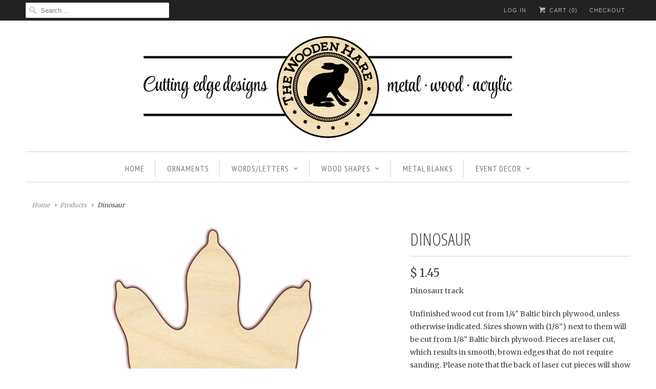

--- FILE ---
content_type: text/html; charset=utf-8
request_url: https://thewoodenhare.com/products/dinosaur-170509
body_size: 18866
content:
<!DOCTYPE html>
<html lang="en" class="no-js">
  <head>
    <meta charset="utf-8">
    <meta http-equiv="cleartype" content="on">
    <meta name="robots" content="index,follow">

    
    <title>Dinosaur - The Wooden Hare</title>

    
      <meta name="description" content="Dinosaur track Unfinished wood cut from 1/4&quot; Baltic birch plywood, unless otherwise indicated. Sizes shown with (1/8&quot;) next to them will be cut from 1/8&quot; Baltic birch plywood. Pieces are laser cut, which results in smooth, brown edges that do not require sanding. Please note that the back of laser cut pieces will show " />
    

    <!-- Custom Fonts -->
    
      <link href="//fonts.googleapis.com/css?family=.|Open+Sans+Condensed:light,normal,bold|Open+Sans+Condensed:light,normal,bold|PT+Sans+Narrow:light,normal,bold|Merriweather:light,normal,bold|Merriweather:light,normal,bold" rel="stylesheet" type="text/css" />
    

    

<meta name="author" content="The Wooden Hare">
<meta property="og:url" content="https://thewoodenhare.com/products/dinosaur-170509">
<meta property="og:site_name" content="The Wooden Hare">


  <meta property="og:type" content="product">
  <meta property="og:title" content="Dinosaur">
  
    <meta property="og:image" content="http://thewoodenhare.com/cdn/shop/products/170509_img_600x.png?v=1523924691">
    <meta property="og:image:secure_url" content="https://thewoodenhare.com/cdn/shop/products/170509_img_600x.png?v=1523924691">
    
  
  <meta property="og:price:amount" content="1.45">
  <meta property="og:price:currency" content="USD">


  <meta property="og:description" content="Dinosaur track Unfinished wood cut from 1/4&quot; Baltic birch plywood, unless otherwise indicated. Sizes shown with (1/8&quot;) next to them will be cut from 1/8&quot; Baltic birch plywood. Pieces are laser cut, which results in smooth, brown edges that do not require sanding. Please note that the back of laser cut pieces will show ">




<meta name="twitter:card" content="summary">

  <meta name="twitter:title" content="Dinosaur">
  <meta name="twitter:description" content="Dinosaur track
Unfinished wood cut from 1/4&quot; Baltic birch plywood, unless otherwise indicated. Sizes shown with (1/8&quot;) next to them will be cut from 1/8&quot; Baltic birch plywood. Pieces are laser cut, which results in smooth, brown edges that do not require sanding. Please note that the back of laser cut pieces will show burn marks and uneven coloring.
dinosaurs tracks
170509 ">
  <meta name="twitter:image" content="https://thewoodenhare.com/cdn/shop/products/170509_img_240x.png?v=1523924691">
  <meta name="twitter:image:width" content="240">
  <meta name="twitter:image:height" content="240">



    
    

    <!-- Mobile Specific Metas -->
    <meta name="HandheldFriendly" content="True">
    <meta name="MobileOptimized" content="320">
    <meta name="viewport" content="width=device-width,initial-scale=1">
    <meta name="theme-color" content="#ffffff">

    <!-- Stylesheets for Responsive 6.3.1 -->
    <link href="//thewoodenhare.com/cdn/shop/t/6/assets/styles.scss.css?v=501354476646557231757290110" rel="stylesheet" type="text/css" media="all" />

    <!-- Icons -->
    
      <link rel="shortcut icon" type="image/x-icon" href="//thewoodenhare.com/cdn/shop/t/6/assets/favicon.png?v=43075689068710340751514395059">
    
    <link rel="canonical" href="https://thewoodenhare.com/products/dinosaur-170509" />

    

    <script src="//thewoodenhare.com/cdn/shop/t/6/assets/app.js?v=13426745068084954391516030431" type="text/javascript"></script>
    <script>window.performance && window.performance.mark && window.performance.mark('shopify.content_for_header.start');</script><meta id="shopify-digital-wallet" name="shopify-digital-wallet" content="/9259070/digital_wallets/dialog">
<meta name="shopify-checkout-api-token" content="70af0576d24a287641eeab5fb7f755ff">
<meta id="in-context-paypal-metadata" data-shop-id="9259070" data-venmo-supported="false" data-environment="production" data-locale="en_US" data-paypal-v4="true" data-currency="USD">
<link rel="alternate" type="application/json+oembed" href="https://thewoodenhare.com/products/dinosaur-170509.oembed">
<script async="async" src="/checkouts/internal/preloads.js?locale=en-US"></script>
<link rel="preconnect" href="https://shop.app" crossorigin="anonymous">
<script async="async" src="https://shop.app/checkouts/internal/preloads.js?locale=en-US&shop_id=9259070" crossorigin="anonymous"></script>
<script id="shopify-features" type="application/json">{"accessToken":"70af0576d24a287641eeab5fb7f755ff","betas":["rich-media-storefront-analytics"],"domain":"thewoodenhare.com","predictiveSearch":true,"shopId":9259070,"locale":"en"}</script>
<script>var Shopify = Shopify || {};
Shopify.shop = "the-wooden-hare.myshopify.com";
Shopify.locale = "en";
Shopify.currency = {"active":"USD","rate":"1.0"};
Shopify.country = "US";
Shopify.theme = {"name":"Responsive2018","id":8171487269,"schema_name":"Responsive","schema_version":"6.3.1","theme_store_id":304,"role":"main"};
Shopify.theme.handle = "null";
Shopify.theme.style = {"id":null,"handle":null};
Shopify.cdnHost = "thewoodenhare.com/cdn";
Shopify.routes = Shopify.routes || {};
Shopify.routes.root = "/";</script>
<script type="module">!function(o){(o.Shopify=o.Shopify||{}).modules=!0}(window);</script>
<script>!function(o){function n(){var o=[];function n(){o.push(Array.prototype.slice.apply(arguments))}return n.q=o,n}var t=o.Shopify=o.Shopify||{};t.loadFeatures=n(),t.autoloadFeatures=n()}(window);</script>
<script>
  window.ShopifyPay = window.ShopifyPay || {};
  window.ShopifyPay.apiHost = "shop.app\/pay";
  window.ShopifyPay.redirectState = null;
</script>
<script id="shop-js-analytics" type="application/json">{"pageType":"product"}</script>
<script defer="defer" async type="module" src="//thewoodenhare.com/cdn/shopifycloud/shop-js/modules/v2/client.init-shop-cart-sync_BdyHc3Nr.en.esm.js"></script>
<script defer="defer" async type="module" src="//thewoodenhare.com/cdn/shopifycloud/shop-js/modules/v2/chunk.common_Daul8nwZ.esm.js"></script>
<script type="module">
  await import("//thewoodenhare.com/cdn/shopifycloud/shop-js/modules/v2/client.init-shop-cart-sync_BdyHc3Nr.en.esm.js");
await import("//thewoodenhare.com/cdn/shopifycloud/shop-js/modules/v2/chunk.common_Daul8nwZ.esm.js");

  window.Shopify.SignInWithShop?.initShopCartSync?.({"fedCMEnabled":true,"windoidEnabled":true});

</script>
<script>
  window.Shopify = window.Shopify || {};
  if (!window.Shopify.featureAssets) window.Shopify.featureAssets = {};
  window.Shopify.featureAssets['shop-js'] = {"shop-cart-sync":["modules/v2/client.shop-cart-sync_QYOiDySF.en.esm.js","modules/v2/chunk.common_Daul8nwZ.esm.js"],"init-fed-cm":["modules/v2/client.init-fed-cm_DchLp9rc.en.esm.js","modules/v2/chunk.common_Daul8nwZ.esm.js"],"shop-button":["modules/v2/client.shop-button_OV7bAJc5.en.esm.js","modules/v2/chunk.common_Daul8nwZ.esm.js"],"init-windoid":["modules/v2/client.init-windoid_DwxFKQ8e.en.esm.js","modules/v2/chunk.common_Daul8nwZ.esm.js"],"shop-cash-offers":["modules/v2/client.shop-cash-offers_DWtL6Bq3.en.esm.js","modules/v2/chunk.common_Daul8nwZ.esm.js","modules/v2/chunk.modal_CQq8HTM6.esm.js"],"shop-toast-manager":["modules/v2/client.shop-toast-manager_CX9r1SjA.en.esm.js","modules/v2/chunk.common_Daul8nwZ.esm.js"],"init-shop-email-lookup-coordinator":["modules/v2/client.init-shop-email-lookup-coordinator_UhKnw74l.en.esm.js","modules/v2/chunk.common_Daul8nwZ.esm.js"],"pay-button":["modules/v2/client.pay-button_DzxNnLDY.en.esm.js","modules/v2/chunk.common_Daul8nwZ.esm.js"],"avatar":["modules/v2/client.avatar_BTnouDA3.en.esm.js"],"init-shop-cart-sync":["modules/v2/client.init-shop-cart-sync_BdyHc3Nr.en.esm.js","modules/v2/chunk.common_Daul8nwZ.esm.js"],"shop-login-button":["modules/v2/client.shop-login-button_D8B466_1.en.esm.js","modules/v2/chunk.common_Daul8nwZ.esm.js","modules/v2/chunk.modal_CQq8HTM6.esm.js"],"init-customer-accounts-sign-up":["modules/v2/client.init-customer-accounts-sign-up_C8fpPm4i.en.esm.js","modules/v2/client.shop-login-button_D8B466_1.en.esm.js","modules/v2/chunk.common_Daul8nwZ.esm.js","modules/v2/chunk.modal_CQq8HTM6.esm.js"],"init-shop-for-new-customer-accounts":["modules/v2/client.init-shop-for-new-customer-accounts_CVTO0Ztu.en.esm.js","modules/v2/client.shop-login-button_D8B466_1.en.esm.js","modules/v2/chunk.common_Daul8nwZ.esm.js","modules/v2/chunk.modal_CQq8HTM6.esm.js"],"init-customer-accounts":["modules/v2/client.init-customer-accounts_dRgKMfrE.en.esm.js","modules/v2/client.shop-login-button_D8B466_1.en.esm.js","modules/v2/chunk.common_Daul8nwZ.esm.js","modules/v2/chunk.modal_CQq8HTM6.esm.js"],"shop-follow-button":["modules/v2/client.shop-follow-button_CkZpjEct.en.esm.js","modules/v2/chunk.common_Daul8nwZ.esm.js","modules/v2/chunk.modal_CQq8HTM6.esm.js"],"lead-capture":["modules/v2/client.lead-capture_BntHBhfp.en.esm.js","modules/v2/chunk.common_Daul8nwZ.esm.js","modules/v2/chunk.modal_CQq8HTM6.esm.js"],"checkout-modal":["modules/v2/client.checkout-modal_CfxcYbTm.en.esm.js","modules/v2/chunk.common_Daul8nwZ.esm.js","modules/v2/chunk.modal_CQq8HTM6.esm.js"],"shop-login":["modules/v2/client.shop-login_Da4GZ2H6.en.esm.js","modules/v2/chunk.common_Daul8nwZ.esm.js","modules/v2/chunk.modal_CQq8HTM6.esm.js"],"payment-terms":["modules/v2/client.payment-terms_MV4M3zvL.en.esm.js","modules/v2/chunk.common_Daul8nwZ.esm.js","modules/v2/chunk.modal_CQq8HTM6.esm.js"]};
</script>
<script id="__st">var __st={"a":9259070,"offset":-21600,"reqid":"58ddfb5a-1385-4b38-990a-9002af903361-1768949344","pageurl":"thewoodenhare.com\/products\/dinosaur-170509","u":"e2c1513ab730","p":"product","rtyp":"product","rid":598863020083};</script>
<script>window.ShopifyPaypalV4VisibilityTracking = true;</script>
<script id="captcha-bootstrap">!function(){'use strict';const t='contact',e='account',n='new_comment',o=[[t,t],['blogs',n],['comments',n],[t,'customer']],c=[[e,'customer_login'],[e,'guest_login'],[e,'recover_customer_password'],[e,'create_customer']],r=t=>t.map((([t,e])=>`form[action*='/${t}']:not([data-nocaptcha='true']) input[name='form_type'][value='${e}']`)).join(','),a=t=>()=>t?[...document.querySelectorAll(t)].map((t=>t.form)):[];function s(){const t=[...o],e=r(t);return a(e)}const i='password',u='form_key',d=['recaptcha-v3-token','g-recaptcha-response','h-captcha-response',i],f=()=>{try{return window.sessionStorage}catch{return}},m='__shopify_v',_=t=>t.elements[u];function p(t,e,n=!1){try{const o=window.sessionStorage,c=JSON.parse(o.getItem(e)),{data:r}=function(t){const{data:e,action:n}=t;return t[m]||n?{data:e,action:n}:{data:t,action:n}}(c);for(const[e,n]of Object.entries(r))t.elements[e]&&(t.elements[e].value=n);n&&o.removeItem(e)}catch(o){console.error('form repopulation failed',{error:o})}}const l='form_type',E='cptcha';function T(t){t.dataset[E]=!0}const w=window,h=w.document,L='Shopify',v='ce_forms',y='captcha';let A=!1;((t,e)=>{const n=(g='f06e6c50-85a8-45c8-87d0-21a2b65856fe',I='https://cdn.shopify.com/shopifycloud/storefront-forms-hcaptcha/ce_storefront_forms_captcha_hcaptcha.v1.5.2.iife.js',D={infoText:'Protected by hCaptcha',privacyText:'Privacy',termsText:'Terms'},(t,e,n)=>{const o=w[L][v],c=o.bindForm;if(c)return c(t,g,e,D).then(n);var r;o.q.push([[t,g,e,D],n]),r=I,A||(h.body.append(Object.assign(h.createElement('script'),{id:'captcha-provider',async:!0,src:r})),A=!0)});var g,I,D;w[L]=w[L]||{},w[L][v]=w[L][v]||{},w[L][v].q=[],w[L][y]=w[L][y]||{},w[L][y].protect=function(t,e){n(t,void 0,e),T(t)},Object.freeze(w[L][y]),function(t,e,n,w,h,L){const[v,y,A,g]=function(t,e,n){const i=e?o:[],u=t?c:[],d=[...i,...u],f=r(d),m=r(i),_=r(d.filter((([t,e])=>n.includes(e))));return[a(f),a(m),a(_),s()]}(w,h,L),I=t=>{const e=t.target;return e instanceof HTMLFormElement?e:e&&e.form},D=t=>v().includes(t);t.addEventListener('submit',(t=>{const e=I(t);if(!e)return;const n=D(e)&&!e.dataset.hcaptchaBound&&!e.dataset.recaptchaBound,o=_(e),c=g().includes(e)&&(!o||!o.value);(n||c)&&t.preventDefault(),c&&!n&&(function(t){try{if(!f())return;!function(t){const e=f();if(!e)return;const n=_(t);if(!n)return;const o=n.value;o&&e.removeItem(o)}(t);const e=Array.from(Array(32),(()=>Math.random().toString(36)[2])).join('');!function(t,e){_(t)||t.append(Object.assign(document.createElement('input'),{type:'hidden',name:u})),t.elements[u].value=e}(t,e),function(t,e){const n=f();if(!n)return;const o=[...t.querySelectorAll(`input[type='${i}']`)].map((({name:t})=>t)),c=[...d,...o],r={};for(const[a,s]of new FormData(t).entries())c.includes(a)||(r[a]=s);n.setItem(e,JSON.stringify({[m]:1,action:t.action,data:r}))}(t,e)}catch(e){console.error('failed to persist form',e)}}(e),e.submit())}));const S=(t,e)=>{t&&!t.dataset[E]&&(n(t,e.some((e=>e===t))),T(t))};for(const o of['focusin','change'])t.addEventListener(o,(t=>{const e=I(t);D(e)&&S(e,y())}));const B=e.get('form_key'),M=e.get(l),P=B&&M;t.addEventListener('DOMContentLoaded',(()=>{const t=y();if(P)for(const e of t)e.elements[l].value===M&&p(e,B);[...new Set([...A(),...v().filter((t=>'true'===t.dataset.shopifyCaptcha))])].forEach((e=>S(e,t)))}))}(h,new URLSearchParams(w.location.search),n,t,e,['guest_login'])})(!0,!0)}();</script>
<script integrity="sha256-4kQ18oKyAcykRKYeNunJcIwy7WH5gtpwJnB7kiuLZ1E=" data-source-attribution="shopify.loadfeatures" defer="defer" src="//thewoodenhare.com/cdn/shopifycloud/storefront/assets/storefront/load_feature-a0a9edcb.js" crossorigin="anonymous"></script>
<script crossorigin="anonymous" defer="defer" src="//thewoodenhare.com/cdn/shopifycloud/storefront/assets/shopify_pay/storefront-65b4c6d7.js?v=20250812"></script>
<script data-source-attribution="shopify.dynamic_checkout.dynamic.init">var Shopify=Shopify||{};Shopify.PaymentButton=Shopify.PaymentButton||{isStorefrontPortableWallets:!0,init:function(){window.Shopify.PaymentButton.init=function(){};var t=document.createElement("script");t.src="https://thewoodenhare.com/cdn/shopifycloud/portable-wallets/latest/portable-wallets.en.js",t.type="module",document.head.appendChild(t)}};
</script>
<script data-source-attribution="shopify.dynamic_checkout.buyer_consent">
  function portableWalletsHideBuyerConsent(e){var t=document.getElementById("shopify-buyer-consent"),n=document.getElementById("shopify-subscription-policy-button");t&&n&&(t.classList.add("hidden"),t.setAttribute("aria-hidden","true"),n.removeEventListener("click",e))}function portableWalletsShowBuyerConsent(e){var t=document.getElementById("shopify-buyer-consent"),n=document.getElementById("shopify-subscription-policy-button");t&&n&&(t.classList.remove("hidden"),t.removeAttribute("aria-hidden"),n.addEventListener("click",e))}window.Shopify?.PaymentButton&&(window.Shopify.PaymentButton.hideBuyerConsent=portableWalletsHideBuyerConsent,window.Shopify.PaymentButton.showBuyerConsent=portableWalletsShowBuyerConsent);
</script>
<script data-source-attribution="shopify.dynamic_checkout.cart.bootstrap">document.addEventListener("DOMContentLoaded",(function(){function t(){return document.querySelector("shopify-accelerated-checkout-cart, shopify-accelerated-checkout")}if(t())Shopify.PaymentButton.init();else{new MutationObserver((function(e,n){t()&&(Shopify.PaymentButton.init(),n.disconnect())})).observe(document.body,{childList:!0,subtree:!0})}}));
</script>
<link id="shopify-accelerated-checkout-styles" rel="stylesheet" media="screen" href="https://thewoodenhare.com/cdn/shopifycloud/portable-wallets/latest/accelerated-checkout-backwards-compat.css" crossorigin="anonymous">
<style id="shopify-accelerated-checkout-cart">
        #shopify-buyer-consent {
  margin-top: 1em;
  display: inline-block;
  width: 100%;
}

#shopify-buyer-consent.hidden {
  display: none;
}

#shopify-subscription-policy-button {
  background: none;
  border: none;
  padding: 0;
  text-decoration: underline;
  font-size: inherit;
  cursor: pointer;
}

#shopify-subscription-policy-button::before {
  box-shadow: none;
}

      </style>

<script>window.performance && window.performance.mark && window.performance.mark('shopify.content_for_header.end');</script>
  <link href="https://monorail-edge.shopifysvc.com" rel="dns-prefetch">
<script>(function(){if ("sendBeacon" in navigator && "performance" in window) {try {var session_token_from_headers = performance.getEntriesByType('navigation')[0].serverTiming.find(x => x.name == '_s').description;} catch {var session_token_from_headers = undefined;}var session_cookie_matches = document.cookie.match(/_shopify_s=([^;]*)/);var session_token_from_cookie = session_cookie_matches && session_cookie_matches.length === 2 ? session_cookie_matches[1] : "";var session_token = session_token_from_headers || session_token_from_cookie || "";function handle_abandonment_event(e) {var entries = performance.getEntries().filter(function(entry) {return /monorail-edge.shopifysvc.com/.test(entry.name);});if (!window.abandonment_tracked && entries.length === 0) {window.abandonment_tracked = true;var currentMs = Date.now();var navigation_start = performance.timing.navigationStart;var payload = {shop_id: 9259070,url: window.location.href,navigation_start,duration: currentMs - navigation_start,session_token,page_type: "product"};window.navigator.sendBeacon("https://monorail-edge.shopifysvc.com/v1/produce", JSON.stringify({schema_id: "online_store_buyer_site_abandonment/1.1",payload: payload,metadata: {event_created_at_ms: currentMs,event_sent_at_ms: currentMs}}));}}window.addEventListener('pagehide', handle_abandonment_event);}}());</script>
<script id="web-pixels-manager-setup">(function e(e,d,r,n,o){if(void 0===o&&(o={}),!Boolean(null===(a=null===(i=window.Shopify)||void 0===i?void 0:i.analytics)||void 0===a?void 0:a.replayQueue)){var i,a;window.Shopify=window.Shopify||{};var t=window.Shopify;t.analytics=t.analytics||{};var s=t.analytics;s.replayQueue=[],s.publish=function(e,d,r){return s.replayQueue.push([e,d,r]),!0};try{self.performance.mark("wpm:start")}catch(e){}var l=function(){var e={modern:/Edge?\/(1{2}[4-9]|1[2-9]\d|[2-9]\d{2}|\d{4,})\.\d+(\.\d+|)|Firefox\/(1{2}[4-9]|1[2-9]\d|[2-9]\d{2}|\d{4,})\.\d+(\.\d+|)|Chrom(ium|e)\/(9{2}|\d{3,})\.\d+(\.\d+|)|(Maci|X1{2}).+ Version\/(15\.\d+|(1[6-9]|[2-9]\d|\d{3,})\.\d+)([,.]\d+|)( \(\w+\)|)( Mobile\/\w+|) Safari\/|Chrome.+OPR\/(9{2}|\d{3,})\.\d+\.\d+|(CPU[ +]OS|iPhone[ +]OS|CPU[ +]iPhone|CPU IPhone OS|CPU iPad OS)[ +]+(15[._]\d+|(1[6-9]|[2-9]\d|\d{3,})[._]\d+)([._]\d+|)|Android:?[ /-](13[3-9]|1[4-9]\d|[2-9]\d{2}|\d{4,})(\.\d+|)(\.\d+|)|Android.+Firefox\/(13[5-9]|1[4-9]\d|[2-9]\d{2}|\d{4,})\.\d+(\.\d+|)|Android.+Chrom(ium|e)\/(13[3-9]|1[4-9]\d|[2-9]\d{2}|\d{4,})\.\d+(\.\d+|)|SamsungBrowser\/([2-9]\d|\d{3,})\.\d+/,legacy:/Edge?\/(1[6-9]|[2-9]\d|\d{3,})\.\d+(\.\d+|)|Firefox\/(5[4-9]|[6-9]\d|\d{3,})\.\d+(\.\d+|)|Chrom(ium|e)\/(5[1-9]|[6-9]\d|\d{3,})\.\d+(\.\d+|)([\d.]+$|.*Safari\/(?![\d.]+ Edge\/[\d.]+$))|(Maci|X1{2}).+ Version\/(10\.\d+|(1[1-9]|[2-9]\d|\d{3,})\.\d+)([,.]\d+|)( \(\w+\)|)( Mobile\/\w+|) Safari\/|Chrome.+OPR\/(3[89]|[4-9]\d|\d{3,})\.\d+\.\d+|(CPU[ +]OS|iPhone[ +]OS|CPU[ +]iPhone|CPU IPhone OS|CPU iPad OS)[ +]+(10[._]\d+|(1[1-9]|[2-9]\d|\d{3,})[._]\d+)([._]\d+|)|Android:?[ /-](13[3-9]|1[4-9]\d|[2-9]\d{2}|\d{4,})(\.\d+|)(\.\d+|)|Mobile Safari.+OPR\/([89]\d|\d{3,})\.\d+\.\d+|Android.+Firefox\/(13[5-9]|1[4-9]\d|[2-9]\d{2}|\d{4,})\.\d+(\.\d+|)|Android.+Chrom(ium|e)\/(13[3-9]|1[4-9]\d|[2-9]\d{2}|\d{4,})\.\d+(\.\d+|)|Android.+(UC? ?Browser|UCWEB|U3)[ /]?(15\.([5-9]|\d{2,})|(1[6-9]|[2-9]\d|\d{3,})\.\d+)\.\d+|SamsungBrowser\/(5\.\d+|([6-9]|\d{2,})\.\d+)|Android.+MQ{2}Browser\/(14(\.(9|\d{2,})|)|(1[5-9]|[2-9]\d|\d{3,})(\.\d+|))(\.\d+|)|K[Aa][Ii]OS\/(3\.\d+|([4-9]|\d{2,})\.\d+)(\.\d+|)/},d=e.modern,r=e.legacy,n=navigator.userAgent;return n.match(d)?"modern":n.match(r)?"legacy":"unknown"}(),u="modern"===l?"modern":"legacy",c=(null!=n?n:{modern:"",legacy:""})[u],f=function(e){return[e.baseUrl,"/wpm","/b",e.hashVersion,"modern"===e.buildTarget?"m":"l",".js"].join("")}({baseUrl:d,hashVersion:r,buildTarget:u}),m=function(e){var d=e.version,r=e.bundleTarget,n=e.surface,o=e.pageUrl,i=e.monorailEndpoint;return{emit:function(e){var a=e.status,t=e.errorMsg,s=(new Date).getTime(),l=JSON.stringify({metadata:{event_sent_at_ms:s},events:[{schema_id:"web_pixels_manager_load/3.1",payload:{version:d,bundle_target:r,page_url:o,status:a,surface:n,error_msg:t},metadata:{event_created_at_ms:s}}]});if(!i)return console&&console.warn&&console.warn("[Web Pixels Manager] No Monorail endpoint provided, skipping logging."),!1;try{return self.navigator.sendBeacon.bind(self.navigator)(i,l)}catch(e){}var u=new XMLHttpRequest;try{return u.open("POST",i,!0),u.setRequestHeader("Content-Type","text/plain"),u.send(l),!0}catch(e){return console&&console.warn&&console.warn("[Web Pixels Manager] Got an unhandled error while logging to Monorail."),!1}}}}({version:r,bundleTarget:l,surface:e.surface,pageUrl:self.location.href,monorailEndpoint:e.monorailEndpoint});try{o.browserTarget=l,function(e){var d=e.src,r=e.async,n=void 0===r||r,o=e.onload,i=e.onerror,a=e.sri,t=e.scriptDataAttributes,s=void 0===t?{}:t,l=document.createElement("script"),u=document.querySelector("head"),c=document.querySelector("body");if(l.async=n,l.src=d,a&&(l.integrity=a,l.crossOrigin="anonymous"),s)for(var f in s)if(Object.prototype.hasOwnProperty.call(s,f))try{l.dataset[f]=s[f]}catch(e){}if(o&&l.addEventListener("load",o),i&&l.addEventListener("error",i),u)u.appendChild(l);else{if(!c)throw new Error("Did not find a head or body element to append the script");c.appendChild(l)}}({src:f,async:!0,onload:function(){if(!function(){var e,d;return Boolean(null===(d=null===(e=window.Shopify)||void 0===e?void 0:e.analytics)||void 0===d?void 0:d.initialized)}()){var d=window.webPixelsManager.init(e)||void 0;if(d){var r=window.Shopify.analytics;r.replayQueue.forEach((function(e){var r=e[0],n=e[1],o=e[2];d.publishCustomEvent(r,n,o)})),r.replayQueue=[],r.publish=d.publishCustomEvent,r.visitor=d.visitor,r.initialized=!0}}},onerror:function(){return m.emit({status:"failed",errorMsg:"".concat(f," has failed to load")})},sri:function(e){var d=/^sha384-[A-Za-z0-9+/=]+$/;return"string"==typeof e&&d.test(e)}(c)?c:"",scriptDataAttributes:o}),m.emit({status:"loading"})}catch(e){m.emit({status:"failed",errorMsg:(null==e?void 0:e.message)||"Unknown error"})}}})({shopId: 9259070,storefrontBaseUrl: "https://thewoodenhare.com",extensionsBaseUrl: "https://extensions.shopifycdn.com/cdn/shopifycloud/web-pixels-manager",monorailEndpoint: "https://monorail-edge.shopifysvc.com/unstable/produce_batch",surface: "storefront-renderer",enabledBetaFlags: ["2dca8a86"],webPixelsConfigList: [{"id":"148242731","eventPayloadVersion":"v1","runtimeContext":"LAX","scriptVersion":"1","type":"CUSTOM","privacyPurposes":["ANALYTICS"],"name":"Google Analytics tag (migrated)"},{"id":"shopify-app-pixel","configuration":"{}","eventPayloadVersion":"v1","runtimeContext":"STRICT","scriptVersion":"0450","apiClientId":"shopify-pixel","type":"APP","privacyPurposes":["ANALYTICS","MARKETING"]},{"id":"shopify-custom-pixel","eventPayloadVersion":"v1","runtimeContext":"LAX","scriptVersion":"0450","apiClientId":"shopify-pixel","type":"CUSTOM","privacyPurposes":["ANALYTICS","MARKETING"]}],isMerchantRequest: false,initData: {"shop":{"name":"The Wooden Hare","paymentSettings":{"currencyCode":"USD"},"myshopifyDomain":"the-wooden-hare.myshopify.com","countryCode":"US","storefrontUrl":"https:\/\/thewoodenhare.com"},"customer":null,"cart":null,"checkout":null,"productVariants":[{"price":{"amount":1.45,"currencyCode":"USD"},"product":{"title":"Dinosaur","vendor":"The Wooden Hare","id":"598863020083","untranslatedTitle":"Dinosaur","url":"\/products\/dinosaur-170509","type":"Shapes"},"id":"7626333913139","image":{"src":"\/\/thewoodenhare.com\/cdn\/shop\/products\/170509_img.png?v=1523924691"},"sku":"170509","title":"4\"h x 3.7\"w (1\/8\")","untranslatedTitle":"4\"h x 3.7\"w (1\/8\")"},{"price":{"amount":3.95,"currencyCode":"USD"},"product":{"title":"Dinosaur","vendor":"The Wooden Hare","id":"598863020083","untranslatedTitle":"Dinosaur","url":"\/products\/dinosaur-170509","type":"Shapes"},"id":"7626333945907","image":{"src":"\/\/thewoodenhare.com\/cdn\/shop\/products\/170509_img.png?v=1523924691"},"sku":"170509","title":"6\"h x 5.5\"w","untranslatedTitle":"6\"h x 5.5\"w"},{"price":{"amount":6.95,"currencyCode":"USD"},"product":{"title":"Dinosaur","vendor":"The Wooden Hare","id":"598863020083","untranslatedTitle":"Dinosaur","url":"\/products\/dinosaur-170509","type":"Shapes"},"id":"7626333978675","image":{"src":"\/\/thewoodenhare.com\/cdn\/shop\/products\/170509_img.png?v=1523924691"},"sku":"170509","title":"8\"h x 7.3\"w","untranslatedTitle":"8\"h x 7.3\"w"},{"price":{"amount":8.95,"currencyCode":"USD"},"product":{"title":"Dinosaur","vendor":"The Wooden Hare","id":"598863020083","untranslatedTitle":"Dinosaur","url":"\/products\/dinosaur-170509","type":"Shapes"},"id":"7626334011443","image":{"src":"\/\/thewoodenhare.com\/cdn\/shop\/products\/170509_img.png?v=1523924691"},"sku":"170509","title":"10\"h x 9.2\"w","untranslatedTitle":"10\"h x 9.2\"w"},{"price":{"amount":10.95,"currencyCode":"USD"},"product":{"title":"Dinosaur","vendor":"The Wooden Hare","id":"598863020083","untranslatedTitle":"Dinosaur","url":"\/products\/dinosaur-170509","type":"Shapes"},"id":"7626334044211","image":{"src":"\/\/thewoodenhare.com\/cdn\/shop\/products\/170509_img.png?v=1523924691"},"sku":"170509","title":"12\"h x 11\"w","untranslatedTitle":"12\"h x 11\"w"},{"price":{"amount":13.95,"currencyCode":"USD"},"product":{"title":"Dinosaur","vendor":"The Wooden Hare","id":"598863020083","untranslatedTitle":"Dinosaur","url":"\/products\/dinosaur-170509","type":"Shapes"},"id":"7626334076979","image":{"src":"\/\/thewoodenhare.com\/cdn\/shop\/products\/170509_img.png?v=1523924691"},"sku":"170509","title":"14\"h x 12.8\"w","untranslatedTitle":"14\"h x 12.8\"w"},{"price":{"amount":16.95,"currencyCode":"USD"},"product":{"title":"Dinosaur","vendor":"The Wooden Hare","id":"598863020083","untranslatedTitle":"Dinosaur","url":"\/products\/dinosaur-170509","type":"Shapes"},"id":"7626334109747","image":{"src":"\/\/thewoodenhare.com\/cdn\/shop\/products\/170509_img.png?v=1523924691"},"sku":"170509","title":"16\"h x 14.7\"w","untranslatedTitle":"16\"h x 14.7\"w"},{"price":{"amount":18.95,"currencyCode":"USD"},"product":{"title":"Dinosaur","vendor":"The Wooden Hare","id":"598863020083","untranslatedTitle":"Dinosaur","url":"\/products\/dinosaur-170509","type":"Shapes"},"id":"7626334142515","image":{"src":"\/\/thewoodenhare.com\/cdn\/shop\/products\/170509_img.png?v=1523924691"},"sku":"170509","title":"18\"h x 16.5\"w","untranslatedTitle":"18\"h x 16.5\"w"},{"price":{"amount":20.95,"currencyCode":"USD"},"product":{"title":"Dinosaur","vendor":"The Wooden Hare","id":"598863020083","untranslatedTitle":"Dinosaur","url":"\/products\/dinosaur-170509","type":"Shapes"},"id":"7626334175283","image":{"src":"\/\/thewoodenhare.com\/cdn\/shop\/products\/170509_img.png?v=1523924691"},"sku":"170509","title":"20\"h x 18.3\"w","untranslatedTitle":"20\"h x 18.3\"w"},{"price":{"amount":22.95,"currencyCode":"USD"},"product":{"title":"Dinosaur","vendor":"The Wooden Hare","id":"598863020083","untranslatedTitle":"Dinosaur","url":"\/products\/dinosaur-170509","type":"Shapes"},"id":"7626334208051","image":{"src":"\/\/thewoodenhare.com\/cdn\/shop\/products\/170509_img.png?v=1523924691"},"sku":"170509","title":"22\"h x 20.2\"w","untranslatedTitle":"22\"h x 20.2\"w"},{"price":{"amount":24.95,"currencyCode":"USD"},"product":{"title":"Dinosaur","vendor":"The Wooden Hare","id":"598863020083","untranslatedTitle":"Dinosaur","url":"\/products\/dinosaur-170509","type":"Shapes"},"id":"7626334240819","image":{"src":"\/\/thewoodenhare.com\/cdn\/shop\/products\/170509_img.png?v=1523924691"},"sku":"170509","title":"24\"h x 22\"w","untranslatedTitle":"24\"h x 22\"w"}],"purchasingCompany":null},},"https://thewoodenhare.com/cdn","fcfee988w5aeb613cpc8e4bc33m6693e112",{"modern":"","legacy":""},{"shopId":"9259070","storefrontBaseUrl":"https:\/\/thewoodenhare.com","extensionBaseUrl":"https:\/\/extensions.shopifycdn.com\/cdn\/shopifycloud\/web-pixels-manager","surface":"storefront-renderer","enabledBetaFlags":"[\"2dca8a86\"]","isMerchantRequest":"false","hashVersion":"fcfee988w5aeb613cpc8e4bc33m6693e112","publish":"custom","events":"[[\"page_viewed\",{}],[\"product_viewed\",{\"productVariant\":{\"price\":{\"amount\":1.45,\"currencyCode\":\"USD\"},\"product\":{\"title\":\"Dinosaur\",\"vendor\":\"The Wooden Hare\",\"id\":\"598863020083\",\"untranslatedTitle\":\"Dinosaur\",\"url\":\"\/products\/dinosaur-170509\",\"type\":\"Shapes\"},\"id\":\"7626333913139\",\"image\":{\"src\":\"\/\/thewoodenhare.com\/cdn\/shop\/products\/170509_img.png?v=1523924691\"},\"sku\":\"170509\",\"title\":\"4\\\"h x 3.7\\\"w (1\/8\\\")\",\"untranslatedTitle\":\"4\\\"h x 3.7\\\"w (1\/8\\\")\"}}]]"});</script><script>
  window.ShopifyAnalytics = window.ShopifyAnalytics || {};
  window.ShopifyAnalytics.meta = window.ShopifyAnalytics.meta || {};
  window.ShopifyAnalytics.meta.currency = 'USD';
  var meta = {"product":{"id":598863020083,"gid":"gid:\/\/shopify\/Product\/598863020083","vendor":"The Wooden Hare","type":"Shapes","handle":"dinosaur-170509","variants":[{"id":7626333913139,"price":145,"name":"Dinosaur - 4\"h x 3.7\"w (1\/8\")","public_title":"4\"h x 3.7\"w (1\/8\")","sku":"170509"},{"id":7626333945907,"price":395,"name":"Dinosaur - 6\"h x 5.5\"w","public_title":"6\"h x 5.5\"w","sku":"170509"},{"id":7626333978675,"price":695,"name":"Dinosaur - 8\"h x 7.3\"w","public_title":"8\"h x 7.3\"w","sku":"170509"},{"id":7626334011443,"price":895,"name":"Dinosaur - 10\"h x 9.2\"w","public_title":"10\"h x 9.2\"w","sku":"170509"},{"id":7626334044211,"price":1095,"name":"Dinosaur - 12\"h x 11\"w","public_title":"12\"h x 11\"w","sku":"170509"},{"id":7626334076979,"price":1395,"name":"Dinosaur - 14\"h x 12.8\"w","public_title":"14\"h x 12.8\"w","sku":"170509"},{"id":7626334109747,"price":1695,"name":"Dinosaur - 16\"h x 14.7\"w","public_title":"16\"h x 14.7\"w","sku":"170509"},{"id":7626334142515,"price":1895,"name":"Dinosaur - 18\"h x 16.5\"w","public_title":"18\"h x 16.5\"w","sku":"170509"},{"id":7626334175283,"price":2095,"name":"Dinosaur - 20\"h x 18.3\"w","public_title":"20\"h x 18.3\"w","sku":"170509"},{"id":7626334208051,"price":2295,"name":"Dinosaur - 22\"h x 20.2\"w","public_title":"22\"h x 20.2\"w","sku":"170509"},{"id":7626334240819,"price":2495,"name":"Dinosaur - 24\"h x 22\"w","public_title":"24\"h x 22\"w","sku":"170509"}],"remote":false},"page":{"pageType":"product","resourceType":"product","resourceId":598863020083,"requestId":"58ddfb5a-1385-4b38-990a-9002af903361-1768949344"}};
  for (var attr in meta) {
    window.ShopifyAnalytics.meta[attr] = meta[attr];
  }
</script>
<script class="analytics">
  (function () {
    var customDocumentWrite = function(content) {
      var jquery = null;

      if (window.jQuery) {
        jquery = window.jQuery;
      } else if (window.Checkout && window.Checkout.$) {
        jquery = window.Checkout.$;
      }

      if (jquery) {
        jquery('body').append(content);
      }
    };

    var hasLoggedConversion = function(token) {
      if (token) {
        return document.cookie.indexOf('loggedConversion=' + token) !== -1;
      }
      return false;
    }

    var setCookieIfConversion = function(token) {
      if (token) {
        var twoMonthsFromNow = new Date(Date.now());
        twoMonthsFromNow.setMonth(twoMonthsFromNow.getMonth() + 2);

        document.cookie = 'loggedConversion=' + token + '; expires=' + twoMonthsFromNow;
      }
    }

    var trekkie = window.ShopifyAnalytics.lib = window.trekkie = window.trekkie || [];
    if (trekkie.integrations) {
      return;
    }
    trekkie.methods = [
      'identify',
      'page',
      'ready',
      'track',
      'trackForm',
      'trackLink'
    ];
    trekkie.factory = function(method) {
      return function() {
        var args = Array.prototype.slice.call(arguments);
        args.unshift(method);
        trekkie.push(args);
        return trekkie;
      };
    };
    for (var i = 0; i < trekkie.methods.length; i++) {
      var key = trekkie.methods[i];
      trekkie[key] = trekkie.factory(key);
    }
    trekkie.load = function(config) {
      trekkie.config = config || {};
      trekkie.config.initialDocumentCookie = document.cookie;
      var first = document.getElementsByTagName('script')[0];
      var script = document.createElement('script');
      script.type = 'text/javascript';
      script.onerror = function(e) {
        var scriptFallback = document.createElement('script');
        scriptFallback.type = 'text/javascript';
        scriptFallback.onerror = function(error) {
                var Monorail = {
      produce: function produce(monorailDomain, schemaId, payload) {
        var currentMs = new Date().getTime();
        var event = {
          schema_id: schemaId,
          payload: payload,
          metadata: {
            event_created_at_ms: currentMs,
            event_sent_at_ms: currentMs
          }
        };
        return Monorail.sendRequest("https://" + monorailDomain + "/v1/produce", JSON.stringify(event));
      },
      sendRequest: function sendRequest(endpointUrl, payload) {
        // Try the sendBeacon API
        if (window && window.navigator && typeof window.navigator.sendBeacon === 'function' && typeof window.Blob === 'function' && !Monorail.isIos12()) {
          var blobData = new window.Blob([payload], {
            type: 'text/plain'
          });

          if (window.navigator.sendBeacon(endpointUrl, blobData)) {
            return true;
          } // sendBeacon was not successful

        } // XHR beacon

        var xhr = new XMLHttpRequest();

        try {
          xhr.open('POST', endpointUrl);
          xhr.setRequestHeader('Content-Type', 'text/plain');
          xhr.send(payload);
        } catch (e) {
          console.log(e);
        }

        return false;
      },
      isIos12: function isIos12() {
        return window.navigator.userAgent.lastIndexOf('iPhone; CPU iPhone OS 12_') !== -1 || window.navigator.userAgent.lastIndexOf('iPad; CPU OS 12_') !== -1;
      }
    };
    Monorail.produce('monorail-edge.shopifysvc.com',
      'trekkie_storefront_load_errors/1.1',
      {shop_id: 9259070,
      theme_id: 8171487269,
      app_name: "storefront",
      context_url: window.location.href,
      source_url: "//thewoodenhare.com/cdn/s/trekkie.storefront.cd680fe47e6c39ca5d5df5f0a32d569bc48c0f27.min.js"});

        };
        scriptFallback.async = true;
        scriptFallback.src = '//thewoodenhare.com/cdn/s/trekkie.storefront.cd680fe47e6c39ca5d5df5f0a32d569bc48c0f27.min.js';
        first.parentNode.insertBefore(scriptFallback, first);
      };
      script.async = true;
      script.src = '//thewoodenhare.com/cdn/s/trekkie.storefront.cd680fe47e6c39ca5d5df5f0a32d569bc48c0f27.min.js';
      first.parentNode.insertBefore(script, first);
    };
    trekkie.load(
      {"Trekkie":{"appName":"storefront","development":false,"defaultAttributes":{"shopId":9259070,"isMerchantRequest":null,"themeId":8171487269,"themeCityHash":"12415976445800225826","contentLanguage":"en","currency":"USD","eventMetadataId":"80402ff8-3902-4ecc-8a1e-b9427513f6b7"},"isServerSideCookieWritingEnabled":true,"monorailRegion":"shop_domain","enabledBetaFlags":["65f19447"]},"Session Attribution":{},"S2S":{"facebookCapiEnabled":false,"source":"trekkie-storefront-renderer","apiClientId":580111}}
    );

    var loaded = false;
    trekkie.ready(function() {
      if (loaded) return;
      loaded = true;

      window.ShopifyAnalytics.lib = window.trekkie;

      var originalDocumentWrite = document.write;
      document.write = customDocumentWrite;
      try { window.ShopifyAnalytics.merchantGoogleAnalytics.call(this); } catch(error) {};
      document.write = originalDocumentWrite;

      window.ShopifyAnalytics.lib.page(null,{"pageType":"product","resourceType":"product","resourceId":598863020083,"requestId":"58ddfb5a-1385-4b38-990a-9002af903361-1768949344","shopifyEmitted":true});

      var match = window.location.pathname.match(/checkouts\/(.+)\/(thank_you|post_purchase)/)
      var token = match? match[1]: undefined;
      if (!hasLoggedConversion(token)) {
        setCookieIfConversion(token);
        window.ShopifyAnalytics.lib.track("Viewed Product",{"currency":"USD","variantId":7626333913139,"productId":598863020083,"productGid":"gid:\/\/shopify\/Product\/598863020083","name":"Dinosaur - 4\"h x 3.7\"w (1\/8\")","price":"1.45","sku":"170509","brand":"The Wooden Hare","variant":"4\"h x 3.7\"w (1\/8\")","category":"Shapes","nonInteraction":true,"remote":false},undefined,undefined,{"shopifyEmitted":true});
      window.ShopifyAnalytics.lib.track("monorail:\/\/trekkie_storefront_viewed_product\/1.1",{"currency":"USD","variantId":7626333913139,"productId":598863020083,"productGid":"gid:\/\/shopify\/Product\/598863020083","name":"Dinosaur - 4\"h x 3.7\"w (1\/8\")","price":"1.45","sku":"170509","brand":"The Wooden Hare","variant":"4\"h x 3.7\"w (1\/8\")","category":"Shapes","nonInteraction":true,"remote":false,"referer":"https:\/\/thewoodenhare.com\/products\/dinosaur-170509"});
      }
    });


        var eventsListenerScript = document.createElement('script');
        eventsListenerScript.async = true;
        eventsListenerScript.src = "//thewoodenhare.com/cdn/shopifycloud/storefront/assets/shop_events_listener-3da45d37.js";
        document.getElementsByTagName('head')[0].appendChild(eventsListenerScript);

})();</script>
  <script>
  if (!window.ga || (window.ga && typeof window.ga !== 'function')) {
    window.ga = function ga() {
      (window.ga.q = window.ga.q || []).push(arguments);
      if (window.Shopify && window.Shopify.analytics && typeof window.Shopify.analytics.publish === 'function') {
        window.Shopify.analytics.publish("ga_stub_called", {}, {sendTo: "google_osp_migration"});
      }
      console.error("Shopify's Google Analytics stub called with:", Array.from(arguments), "\nSee https://help.shopify.com/manual/promoting-marketing/pixels/pixel-migration#google for more information.");
    };
    if (window.Shopify && window.Shopify.analytics && typeof window.Shopify.analytics.publish === 'function') {
      window.Shopify.analytics.publish("ga_stub_initialized", {}, {sendTo: "google_osp_migration"});
    }
  }
</script>
<script
  defer
  src="https://thewoodenhare.com/cdn/shopifycloud/perf-kit/shopify-perf-kit-3.0.4.min.js"
  data-application="storefront-renderer"
  data-shop-id="9259070"
  data-render-region="gcp-us-central1"
  data-page-type="product"
  data-theme-instance-id="8171487269"
  data-theme-name="Responsive"
  data-theme-version="6.3.1"
  data-monorail-region="shop_domain"
  data-resource-timing-sampling-rate="10"
  data-shs="true"
  data-shs-beacon="true"
  data-shs-export-with-fetch="true"
  data-shs-logs-sample-rate="1"
  data-shs-beacon-endpoint="https://thewoodenhare.com/api/collect"
></script>
</head>
  <body class="product">
    <div id="shopify-section-header" class="shopify-section header-section"><div class="top_bar top_bar--fixed-true">
  <div class="container">
    
      <div class="four columns top_bar_search">
        <form class="search" action="/search">
          
            <input type="hidden" name="type" value="product" />
          
          <input type="text" name="q" class="search_box" placeholder="Search..." value="" autocapitalize="off" autocomplete="off" autocorrect="off" />
        </form>
      </div>
    

    

    <div class="columns twelve">
      <ul>
        

        

        
          
            <li>
              <a href="/account/login" id="customer_login_link">Log in</a>
            </li>
          
        

        <li>
          <a href="/cart" class="cart_button"><span class="icon-cart"></span> Cart (<span class="cart_count">0</span>)</a>
        </li>
        <li>
          
            <a href="/cart" class="checkout">Checkout</a>
          
        </li>
      </ul>
    </div>
  </div>
</div>

<div class="container content">
  <div class="sixteen columns logo header-logo">
    

    <a href="/" title="The Wooden Hare" class="logo-align--center">
      
        <img src="//thewoodenhare.com/cdn/shop/files/website_banner_may2018_720x.png?v=1613515181" alt="The Wooden Hare" />
      
    </a>
  </div>

  <div class="sixteen columns clearfix">
    <div id="mobile_nav" class="nav-align--center nav-border--solid">
      
    </div>
    <div id="nav" class=" nav-align--center
                          nav-border--solid
                          nav-separator--solid">
      <ul id="menu" role="navigation">
        
          
            <li><a href="/" >Home</a></li>
          
        
          
            <li><a href="/collections/ornaments" >Ornaments</a></li>
          
        
          
            <li class="dropdown sub-menu" aria-haspopup="true" aria-expanded="false">
              <a 
                  class="  slicknav_item" href
                >
                Words/Letters<span class="icon-down-arrow arrow"></span>
              </a>
              <ul class="animated fadeIn">
                
                  
                    <li><a href="/collections/standard-words">Standard Words</a></li>
                  
                
                  
                    <li><a href="/products/custom-word-or-name">Custom Words</a></li>
                  
                
                  
                    <li><a href="/collections/single-initial-monograms">Single Initial</a></li>
                  
                
                  
                    <li><a href="/collections/full-monograms">Full Monograms</a></li>
                  
                
                  
                    <li><a href="/collections/framed-monograms">Framed</a></li>
                  
                
                  
                  <li class="sub-menu">
                    <a 
                        class="  slicknav_item" href
                      >
                      Seasonal <span class="icon-right-arrow arrow"></span>
                    </a>
                    <ul class="animated fadeIn">
                      
                        <li><a href="/collections/winter-christmas-monograms">Winter / Christmas</a></li>
                      
                        <li><a href="/collections/spring-easter-monograms">Spring / Easter</a></li>
                      
                        <li><a href="/collections/summer-monograms">Summer</a></li>
                      
                        <li><a href="/collections/fall-halloween-monograms">Fall / Halloween</a></li>
                      
                    </ul>
                  </li>
                  
                
                  
                    <li><a href="/collections/block-letters">Block Letters</a></li>
                  
                
                  
                    <li><a href="/collections/script-letters">Script Letters</a></li>
                  
                
                  
                    <li><a href="/collections/whimsical-letters">Whimsical Letters</a></li>
                  
                
              </ul>
            </li>
          
        
          
            <li class="dropdown sub-menu" aria-haspopup="true" aria-expanded="false">
              <a 
                  class="  slicknav_item" href
                >
                Wood Shapes<span class="icon-down-arrow arrow"></span>
              </a>
              <ul class="animated fadeIn">
                
                  
                    <li><a href="/collections/love-wedding">Love / Wedding</a></li>
                  
                
                  
                    <li><a href="/collections/winter-christmas">Winter / Christmas</a></li>
                  
                
                  
                    <li><a href="/collections/spring-easter">Spring / Easter</a></li>
                  
                
                  
                    <li><a href="/collections/summer">Summer / Patriotic</a></li>
                  
                
                  
                    <li><a href="/collections/fall-halloween">Fall / Halloween</a></li>
                  
                
                  
                    <li><a href="/collections/transportation">Transportation</a></li>
                  
                
                  
                    <li><a href="/collections/food">Food / Drink</a></li>
                  
                
                  
                    <li><a href="/collections/sports">Sports</a></li>
                  
                
                  
                    <li><a href="/collections/baby-children">Children</a></li>
                  
                
                  
                    <li><a href="/collections/animals">Animals</a></li>
                  
                
                  
                    <li><a href="/collections/nautical">Nautical</a></li>
                  
                
                  
                    <li><a href="/collections/plaques">Plaques</a></li>
                  
                
                  
                    <li><a href="/collections/maps">Maps</a></li>
                  
                
                  
                    <li><a href="/collections/basic-shapes">Basic</a></li>
                  
                
                  
                    <li><a href="/collections/misc">Misc</a></li>
                  
                
              </ul>
            </li>
          
        
          
            <li><a href="/collections/metal-blanks" >Metal Blanks</a></li>
          
        
          
            <li class="dropdown sub-menu" aria-haspopup="true" aria-expanded="false">
              <a 
                  class="  slicknav_item" href
                >
                Event Decor<span class="icon-down-arrow arrow"></span>
              </a>
              <ul class="animated fadeIn">
                
                  
                  <li class="sub-menu">
                    <a 
                        class="  slicknav_item" href
                      >
                      Cake Toppers <span class="icon-right-arrow arrow"></span>
                    </a>
                    <ul class="animated fadeIn">
                      
                        <li><a href="/collections/keepsake-cake-toppers">Keepsake Cake Topper</a></li>
                      
                        <li><a href="/collections/wedding">Wedding</a></li>
                      
                        <li><a href="/collections/anniversary-cake-toppers">Anniversary</a></li>
                      
                        <li><a href="/collections/baby-cake-toppers">Baby</a></li>
                      
                        <li><a href="/collections/cake-toppers-for-any-occasion">Any Occasion</a></li>
                      
                    </ul>
                  </li>
                  
                
                  
                  <li class="sub-menu">
                    <a 
                        class="  slicknav_item" href
                      >
                      Signage <span class="icon-right-arrow arrow"></span>
                    </a>
                    <ul class="animated fadeIn">
                      
                        <li><a href="/collections/wedding-signage">Wedding</a></li>
                      
                        <li><a href="/collections/wedding-chair-signs">Wedding Chair Signs</a></li>
                      
                    </ul>
                  </li>
                  
                
              </ul>
            </li>
          
        
      </ul>
    </div>
  </div>
  
</div>

<style>
  .header-logo.logo a {
    max-width: 800px;
  }
  .featured_content a, .featured_content p {
    color: #444444;
  }
</style>

</div>

    <div class="container">
      

<div id="shopify-section-product-template" class="shopify-section product-template-section">
  <div class="sixteen columns">
    <div class="breadcrumb breadcrumb_text product_breadcrumb" itemscope itemtype="http://schema.org/BreadcrumbList">
      <span itemprop="itemListElement" itemscope itemtype="http://schema.org/ListItem"><a href="https://thewoodenhare.com" title="The Wooden Hare" itemprop="item"><span itemprop="name">Home</span></a></span>
      <span class="icon-right-arrow"></span>
      <span itemprop="itemListElement" itemscope itemtype="http://schema.org/ListItem">
        
          <a href="/collections/all" title="Products">Products</a>
        
      </span>
      <span class="icon-right-arrow"></span>
      Dinosaur
    </div>
  </div>






  <div class="sixteen columns">
    <div class="product-598863020083">


   <div class="section product_section clearfix  product_slideshow_animation--fade"
        data-thumbnail="right-thumbnails"
        data-slideshow-animation="fade"
        data-slideshow-speed="6"
        itemscope itemtype="http://schema.org/Product">

     <div class="flexslider-container ten columns alpha ">
       
<div class="flexslider product_gallery product-598863020083-gallery product_slider ">
  <ul class="slides">
    
      <li data-thumb="//thewoodenhare.com/cdn/shop/products/170509_img_400x400.png?v=1523924691" data-title="Dinosaur">
        
          <a href="//thewoodenhare.com/cdn/shop/products/170509_img_2048x.png?v=1523924691" class="fancybox" data-fancybox-group="598863020083" title="Dinosaur">
            <div class="image__container" style="max-width: 433px">
              <img  src="//thewoodenhare.com/cdn/shop/products/170509_img_300x.png?v=1523924691"
                    alt="Dinosaur"
                    class="lazyload lazyload--fade-in cloudzoom featured_image"
                    data-image-id="2345455648819"
                    data-index="0"
                    data-cloudzoom="zoomImage: '//thewoodenhare.com/cdn/shop/products/170509_img_2048x.png?v=1523924691', tintColor: '#ffffff', zoomPosition: 'inside', zoomOffsetX: 0, touchStartDelay: 250, lazyLoadZoom: true"
                    data-sizes="auto"
                    data-srcset=" //thewoodenhare.com/cdn/shop/products/170509_img_2048x.png?v=1523924691 2048w,
                                  //thewoodenhare.com/cdn/shop/products/170509_img_1900x.png?v=1523924691 1900w,
                                  //thewoodenhare.com/cdn/shop/products/170509_img_1600x.png?v=1523924691 1600w,
                                  //thewoodenhare.com/cdn/shop/products/170509_img_1200x.png?v=1523924691 1200w,
                                  //thewoodenhare.com/cdn/shop/products/170509_img_1000x.png?v=1523924691 1000w,
                                  //thewoodenhare.com/cdn/shop/products/170509_img_800x.png?v=1523924691 800w,
                                  //thewoodenhare.com/cdn/shop/products/170509_img_600x.png?v=1523924691 600w,
                                  //thewoodenhare.com/cdn/shop/products/170509_img_400x.png?v=1523924691 400w"
                    data-src="//thewoodenhare.com/cdn/shop/products/170509_img_2048x.png?v=1523924691"
                     />
            </div>
          </a>
        
      </li>
    
  </ul>
</div>

     </div>

     <div class="six columns omega">
      
      
      <h1 class="product_name" itemprop="name">Dinosaur</h1>

      

      

      

      


      
        <p class="modal_price" itemprop="offers" itemscope itemtype="http://schema.org/Offer">
          <meta itemprop="priceCurrency" content="USD" />
          <meta itemprop="seller" content="The Wooden Hare" />
          <link itemprop="availability" href="http://schema.org/InStock">
          <meta itemprop="itemCondition" content="New" />

          <span class="sold_out"></span>
          <span itemprop="price" content="1.45" class="">
            <span class="current_price ">
              
                <span class="money">$ 1.45</span>
              
            </span>
          </span>
          <span class="was_price">
            
          </span>
        </p>

        
      

      
        
         <div class="description" itemprop="description">
           <p>Dinosaur track</p>
<p>Unfinished wood cut from 1/4" Baltic birch plywood, unless otherwise indicated. Sizes shown with (1/8") next to them will be cut from 1/8" Baltic birch plywood. Pieces are laser cut, which results in smooth, brown edges that do not require sanding. Please note that the back of laser cut pieces will show burn marks and uneven coloring.</p>
<p>dinosaurs tracks</p>
<p>170509 </p>
         </div>
        
      

      
        
  

  <form action="/cart/add"
        method="post"
        class="clearfix product_form init product_form_options"
        id="product-form-598863020083product-template"
        data-money-format="$ {{amount}}"
        data-shop-currency="USD"
        data-select-id="product-select-598863020083productproduct-template"
        data-enable-state="true"
        data-product="{&quot;id&quot;:598863020083,&quot;title&quot;:&quot;Dinosaur&quot;,&quot;handle&quot;:&quot;dinosaur-170509&quot;,&quot;description&quot;:&quot;\u003cp\u003eDinosaur track\u003c\/p\u003e\n\u003cp\u003eUnfinished wood cut from 1\/4\&quot; Baltic birch plywood, unless otherwise indicated. Sizes shown with (1\/8\&quot;) next to them will be cut from 1\/8\&quot; Baltic birch plywood. Pieces are laser cut, which results in smooth, brown edges that do not require sanding. Please note that the back of laser cut pieces will show burn marks and uneven coloring.\u003c\/p\u003e\n\u003cp\u003edinosaurs tracks\u003c\/p\u003e\n\u003cp\u003e170509 \u003c\/p\u003e&quot;,&quot;published_at&quot;:&quot;2016-02-21T06:46:00-06:00&quot;,&quot;created_at&quot;:&quot;2018-04-16T19:24:13-05:00&quot;,&quot;vendor&quot;:&quot;The Wooden Hare&quot;,&quot;type&quot;:&quot;Shapes&quot;,&quot;tags&quot;:[&quot;animal&quot;],&quot;price&quot;:145,&quot;price_min&quot;:145,&quot;price_max&quot;:2495,&quot;available&quot;:true,&quot;price_varies&quot;:true,&quot;compare_at_price&quot;:null,&quot;compare_at_price_min&quot;:0,&quot;compare_at_price_max&quot;:0,&quot;compare_at_price_varies&quot;:false,&quot;variants&quot;:[{&quot;id&quot;:7626333913139,&quot;title&quot;:&quot;4\&quot;h x 3.7\&quot;w (1\/8\&quot;)&quot;,&quot;option1&quot;:&quot;4\&quot;h x 3.7\&quot;w (1\/8\&quot;)&quot;,&quot;option2&quot;:null,&quot;option3&quot;:null,&quot;sku&quot;:&quot;170509&quot;,&quot;requires_shipping&quot;:true,&quot;taxable&quot;:true,&quot;featured_image&quot;:{&quot;id&quot;:2345455648819,&quot;product_id&quot;:598863020083,&quot;position&quot;:1,&quot;created_at&quot;:&quot;2018-04-16T19:24:51-05:00&quot;,&quot;updated_at&quot;:&quot;2018-04-16T19:24:51-05:00&quot;,&quot;alt&quot;:null,&quot;width&quot;:433,&quot;height&quot;:433,&quot;src&quot;:&quot;\/\/thewoodenhare.com\/cdn\/shop\/products\/170509_img.png?v=1523924691&quot;,&quot;variant_ids&quot;:[7626333913139,7626333945907,7626333978675,7626334011443,7626334044211,7626334076979,7626334109747,7626334142515,7626334175283,7626334208051,7626334240819]},&quot;available&quot;:true,&quot;name&quot;:&quot;Dinosaur - 4\&quot;h x 3.7\&quot;w (1\/8\&quot;)&quot;,&quot;public_title&quot;:&quot;4\&quot;h x 3.7\&quot;w (1\/8\&quot;)&quot;,&quot;options&quot;:[&quot;4\&quot;h x 3.7\&quot;w (1\/8\&quot;)&quot;],&quot;price&quot;:145,&quot;weight&quot;:23,&quot;compare_at_price&quot;:null,&quot;inventory_quantity&quot;:-1,&quot;inventory_management&quot;:null,&quot;inventory_policy&quot;:&quot;deny&quot;,&quot;barcode&quot;:&quot;&quot;,&quot;featured_media&quot;:{&quot;alt&quot;:null,&quot;id&quot;:1156829577267,&quot;position&quot;:1,&quot;preview_image&quot;:{&quot;aspect_ratio&quot;:1.0,&quot;height&quot;:433,&quot;width&quot;:433,&quot;src&quot;:&quot;\/\/thewoodenhare.com\/cdn\/shop\/products\/170509_img.png?v=1523924691&quot;}},&quot;requires_selling_plan&quot;:false,&quot;selling_plan_allocations&quot;:[]},{&quot;id&quot;:7626333945907,&quot;title&quot;:&quot;6\&quot;h x 5.5\&quot;w&quot;,&quot;option1&quot;:&quot;6\&quot;h x 5.5\&quot;w&quot;,&quot;option2&quot;:null,&quot;option3&quot;:null,&quot;sku&quot;:&quot;170509&quot;,&quot;requires_shipping&quot;:true,&quot;taxable&quot;:true,&quot;featured_image&quot;:{&quot;id&quot;:2345455648819,&quot;product_id&quot;:598863020083,&quot;position&quot;:1,&quot;created_at&quot;:&quot;2018-04-16T19:24:51-05:00&quot;,&quot;updated_at&quot;:&quot;2018-04-16T19:24:51-05:00&quot;,&quot;alt&quot;:null,&quot;width&quot;:433,&quot;height&quot;:433,&quot;src&quot;:&quot;\/\/thewoodenhare.com\/cdn\/shop\/products\/170509_img.png?v=1523924691&quot;,&quot;variant_ids&quot;:[7626333913139,7626333945907,7626333978675,7626334011443,7626334044211,7626334076979,7626334109747,7626334142515,7626334175283,7626334208051,7626334240819]},&quot;available&quot;:true,&quot;name&quot;:&quot;Dinosaur - 6\&quot;h x 5.5\&quot;w&quot;,&quot;public_title&quot;:&quot;6\&quot;h x 5.5\&quot;w&quot;,&quot;options&quot;:[&quot;6\&quot;h x 5.5\&quot;w&quot;],&quot;price&quot;:395,&quot;weight&quot;:68,&quot;compare_at_price&quot;:null,&quot;inventory_quantity&quot;:1,&quot;inventory_management&quot;:null,&quot;inventory_policy&quot;:&quot;deny&quot;,&quot;barcode&quot;:&quot;&quot;,&quot;featured_media&quot;:{&quot;alt&quot;:null,&quot;id&quot;:1156829577267,&quot;position&quot;:1,&quot;preview_image&quot;:{&quot;aspect_ratio&quot;:1.0,&quot;height&quot;:433,&quot;width&quot;:433,&quot;src&quot;:&quot;\/\/thewoodenhare.com\/cdn\/shop\/products\/170509_img.png?v=1523924691&quot;}},&quot;requires_selling_plan&quot;:false,&quot;selling_plan_allocations&quot;:[]},{&quot;id&quot;:7626333978675,&quot;title&quot;:&quot;8\&quot;h x 7.3\&quot;w&quot;,&quot;option1&quot;:&quot;8\&quot;h x 7.3\&quot;w&quot;,&quot;option2&quot;:null,&quot;option3&quot;:null,&quot;sku&quot;:&quot;170509&quot;,&quot;requires_shipping&quot;:true,&quot;taxable&quot;:true,&quot;featured_image&quot;:{&quot;id&quot;:2345455648819,&quot;product_id&quot;:598863020083,&quot;position&quot;:1,&quot;created_at&quot;:&quot;2018-04-16T19:24:51-05:00&quot;,&quot;updated_at&quot;:&quot;2018-04-16T19:24:51-05:00&quot;,&quot;alt&quot;:null,&quot;width&quot;:433,&quot;height&quot;:433,&quot;src&quot;:&quot;\/\/thewoodenhare.com\/cdn\/shop\/products\/170509_img.png?v=1523924691&quot;,&quot;variant_ids&quot;:[7626333913139,7626333945907,7626333978675,7626334011443,7626334044211,7626334076979,7626334109747,7626334142515,7626334175283,7626334208051,7626334240819]},&quot;available&quot;:true,&quot;name&quot;:&quot;Dinosaur - 8\&quot;h x 7.3\&quot;w&quot;,&quot;public_title&quot;:&quot;8\&quot;h x 7.3\&quot;w&quot;,&quot;options&quot;:[&quot;8\&quot;h x 7.3\&quot;w&quot;],&quot;price&quot;:695,&quot;weight&quot;:136,&quot;compare_at_price&quot;:null,&quot;inventory_quantity&quot;:1,&quot;inventory_management&quot;:null,&quot;inventory_policy&quot;:&quot;deny&quot;,&quot;barcode&quot;:&quot;&quot;,&quot;featured_media&quot;:{&quot;alt&quot;:null,&quot;id&quot;:1156829577267,&quot;position&quot;:1,&quot;preview_image&quot;:{&quot;aspect_ratio&quot;:1.0,&quot;height&quot;:433,&quot;width&quot;:433,&quot;src&quot;:&quot;\/\/thewoodenhare.com\/cdn\/shop\/products\/170509_img.png?v=1523924691&quot;}},&quot;requires_selling_plan&quot;:false,&quot;selling_plan_allocations&quot;:[]},{&quot;id&quot;:7626334011443,&quot;title&quot;:&quot;10\&quot;h x 9.2\&quot;w&quot;,&quot;option1&quot;:&quot;10\&quot;h x 9.2\&quot;w&quot;,&quot;option2&quot;:null,&quot;option3&quot;:null,&quot;sku&quot;:&quot;170509&quot;,&quot;requires_shipping&quot;:true,&quot;taxable&quot;:true,&quot;featured_image&quot;:{&quot;id&quot;:2345455648819,&quot;product_id&quot;:598863020083,&quot;position&quot;:1,&quot;created_at&quot;:&quot;2018-04-16T19:24:51-05:00&quot;,&quot;updated_at&quot;:&quot;2018-04-16T19:24:51-05:00&quot;,&quot;alt&quot;:null,&quot;width&quot;:433,&quot;height&quot;:433,&quot;src&quot;:&quot;\/\/thewoodenhare.com\/cdn\/shop\/products\/170509_img.png?v=1523924691&quot;,&quot;variant_ids&quot;:[7626333913139,7626333945907,7626333978675,7626334011443,7626334044211,7626334076979,7626334109747,7626334142515,7626334175283,7626334208051,7626334240819]},&quot;available&quot;:true,&quot;name&quot;:&quot;Dinosaur - 10\&quot;h x 9.2\&quot;w&quot;,&quot;public_title&quot;:&quot;10\&quot;h x 9.2\&quot;w&quot;,&quot;options&quot;:[&quot;10\&quot;h x 9.2\&quot;w&quot;],&quot;price&quot;:895,&quot;weight&quot;:363,&quot;compare_at_price&quot;:null,&quot;inventory_quantity&quot;:1,&quot;inventory_management&quot;:null,&quot;inventory_policy&quot;:&quot;deny&quot;,&quot;barcode&quot;:&quot;&quot;,&quot;featured_media&quot;:{&quot;alt&quot;:null,&quot;id&quot;:1156829577267,&quot;position&quot;:1,&quot;preview_image&quot;:{&quot;aspect_ratio&quot;:1.0,&quot;height&quot;:433,&quot;width&quot;:433,&quot;src&quot;:&quot;\/\/thewoodenhare.com\/cdn\/shop\/products\/170509_img.png?v=1523924691&quot;}},&quot;requires_selling_plan&quot;:false,&quot;selling_plan_allocations&quot;:[]},{&quot;id&quot;:7626334044211,&quot;title&quot;:&quot;12\&quot;h x 11\&quot;w&quot;,&quot;option1&quot;:&quot;12\&quot;h x 11\&quot;w&quot;,&quot;option2&quot;:null,&quot;option3&quot;:null,&quot;sku&quot;:&quot;170509&quot;,&quot;requires_shipping&quot;:true,&quot;taxable&quot;:true,&quot;featured_image&quot;:{&quot;id&quot;:2345455648819,&quot;product_id&quot;:598863020083,&quot;position&quot;:1,&quot;created_at&quot;:&quot;2018-04-16T19:24:51-05:00&quot;,&quot;updated_at&quot;:&quot;2018-04-16T19:24:51-05:00&quot;,&quot;alt&quot;:null,&quot;width&quot;:433,&quot;height&quot;:433,&quot;src&quot;:&quot;\/\/thewoodenhare.com\/cdn\/shop\/products\/170509_img.png?v=1523924691&quot;,&quot;variant_ids&quot;:[7626333913139,7626333945907,7626333978675,7626334011443,7626334044211,7626334076979,7626334109747,7626334142515,7626334175283,7626334208051,7626334240819]},&quot;available&quot;:true,&quot;name&quot;:&quot;Dinosaur - 12\&quot;h x 11\&quot;w&quot;,&quot;public_title&quot;:&quot;12\&quot;h x 11\&quot;w&quot;,&quot;options&quot;:[&quot;12\&quot;h x 11\&quot;w&quot;],&quot;price&quot;:1095,&quot;weight&quot;:454,&quot;compare_at_price&quot;:null,&quot;inventory_quantity&quot;:0,&quot;inventory_management&quot;:null,&quot;inventory_policy&quot;:&quot;deny&quot;,&quot;barcode&quot;:&quot;&quot;,&quot;featured_media&quot;:{&quot;alt&quot;:null,&quot;id&quot;:1156829577267,&quot;position&quot;:1,&quot;preview_image&quot;:{&quot;aspect_ratio&quot;:1.0,&quot;height&quot;:433,&quot;width&quot;:433,&quot;src&quot;:&quot;\/\/thewoodenhare.com\/cdn\/shop\/products\/170509_img.png?v=1523924691&quot;}},&quot;requires_selling_plan&quot;:false,&quot;selling_plan_allocations&quot;:[]},{&quot;id&quot;:7626334076979,&quot;title&quot;:&quot;14\&quot;h x 12.8\&quot;w&quot;,&quot;option1&quot;:&quot;14\&quot;h x 12.8\&quot;w&quot;,&quot;option2&quot;:null,&quot;option3&quot;:null,&quot;sku&quot;:&quot;170509&quot;,&quot;requires_shipping&quot;:true,&quot;taxable&quot;:true,&quot;featured_image&quot;:{&quot;id&quot;:2345455648819,&quot;product_id&quot;:598863020083,&quot;position&quot;:1,&quot;created_at&quot;:&quot;2018-04-16T19:24:51-05:00&quot;,&quot;updated_at&quot;:&quot;2018-04-16T19:24:51-05:00&quot;,&quot;alt&quot;:null,&quot;width&quot;:433,&quot;height&quot;:433,&quot;src&quot;:&quot;\/\/thewoodenhare.com\/cdn\/shop\/products\/170509_img.png?v=1523924691&quot;,&quot;variant_ids&quot;:[7626333913139,7626333945907,7626333978675,7626334011443,7626334044211,7626334076979,7626334109747,7626334142515,7626334175283,7626334208051,7626334240819]},&quot;available&quot;:true,&quot;name&quot;:&quot;Dinosaur - 14\&quot;h x 12.8\&quot;w&quot;,&quot;public_title&quot;:&quot;14\&quot;h x 12.8\&quot;w&quot;,&quot;options&quot;:[&quot;14\&quot;h x 12.8\&quot;w&quot;],&quot;price&quot;:1395,&quot;weight&quot;:499,&quot;compare_at_price&quot;:null,&quot;inventory_quantity&quot;:0,&quot;inventory_management&quot;:null,&quot;inventory_policy&quot;:&quot;deny&quot;,&quot;barcode&quot;:&quot;&quot;,&quot;featured_media&quot;:{&quot;alt&quot;:null,&quot;id&quot;:1156829577267,&quot;position&quot;:1,&quot;preview_image&quot;:{&quot;aspect_ratio&quot;:1.0,&quot;height&quot;:433,&quot;width&quot;:433,&quot;src&quot;:&quot;\/\/thewoodenhare.com\/cdn\/shop\/products\/170509_img.png?v=1523924691&quot;}},&quot;requires_selling_plan&quot;:false,&quot;selling_plan_allocations&quot;:[]},{&quot;id&quot;:7626334109747,&quot;title&quot;:&quot;16\&quot;h x 14.7\&quot;w&quot;,&quot;option1&quot;:&quot;16\&quot;h x 14.7\&quot;w&quot;,&quot;option2&quot;:null,&quot;option3&quot;:null,&quot;sku&quot;:&quot;170509&quot;,&quot;requires_shipping&quot;:true,&quot;taxable&quot;:true,&quot;featured_image&quot;:{&quot;id&quot;:2345455648819,&quot;product_id&quot;:598863020083,&quot;position&quot;:1,&quot;created_at&quot;:&quot;2018-04-16T19:24:51-05:00&quot;,&quot;updated_at&quot;:&quot;2018-04-16T19:24:51-05:00&quot;,&quot;alt&quot;:null,&quot;width&quot;:433,&quot;height&quot;:433,&quot;src&quot;:&quot;\/\/thewoodenhare.com\/cdn\/shop\/products\/170509_img.png?v=1523924691&quot;,&quot;variant_ids&quot;:[7626333913139,7626333945907,7626333978675,7626334011443,7626334044211,7626334076979,7626334109747,7626334142515,7626334175283,7626334208051,7626334240819]},&quot;available&quot;:true,&quot;name&quot;:&quot;Dinosaur - 16\&quot;h x 14.7\&quot;w&quot;,&quot;public_title&quot;:&quot;16\&quot;h x 14.7\&quot;w&quot;,&quot;options&quot;:[&quot;16\&quot;h x 14.7\&quot;w&quot;],&quot;price&quot;:1695,&quot;weight&quot;:499,&quot;compare_at_price&quot;:null,&quot;inventory_quantity&quot;:-1,&quot;inventory_management&quot;:null,&quot;inventory_policy&quot;:&quot;deny&quot;,&quot;barcode&quot;:&quot;&quot;,&quot;featured_media&quot;:{&quot;alt&quot;:null,&quot;id&quot;:1156829577267,&quot;position&quot;:1,&quot;preview_image&quot;:{&quot;aspect_ratio&quot;:1.0,&quot;height&quot;:433,&quot;width&quot;:433,&quot;src&quot;:&quot;\/\/thewoodenhare.com\/cdn\/shop\/products\/170509_img.png?v=1523924691&quot;}},&quot;requires_selling_plan&quot;:false,&quot;selling_plan_allocations&quot;:[]},{&quot;id&quot;:7626334142515,&quot;title&quot;:&quot;18\&quot;h x 16.5\&quot;w&quot;,&quot;option1&quot;:&quot;18\&quot;h x 16.5\&quot;w&quot;,&quot;option2&quot;:null,&quot;option3&quot;:null,&quot;sku&quot;:&quot;170509&quot;,&quot;requires_shipping&quot;:true,&quot;taxable&quot;:true,&quot;featured_image&quot;:{&quot;id&quot;:2345455648819,&quot;product_id&quot;:598863020083,&quot;position&quot;:1,&quot;created_at&quot;:&quot;2018-04-16T19:24:51-05:00&quot;,&quot;updated_at&quot;:&quot;2018-04-16T19:24:51-05:00&quot;,&quot;alt&quot;:null,&quot;width&quot;:433,&quot;height&quot;:433,&quot;src&quot;:&quot;\/\/thewoodenhare.com\/cdn\/shop\/products\/170509_img.png?v=1523924691&quot;,&quot;variant_ids&quot;:[7626333913139,7626333945907,7626333978675,7626334011443,7626334044211,7626334076979,7626334109747,7626334142515,7626334175283,7626334208051,7626334240819]},&quot;available&quot;:true,&quot;name&quot;:&quot;Dinosaur - 18\&quot;h x 16.5\&quot;w&quot;,&quot;public_title&quot;:&quot;18\&quot;h x 16.5\&quot;w&quot;,&quot;options&quot;:[&quot;18\&quot;h x 16.5\&quot;w&quot;],&quot;price&quot;:1895,&quot;weight&quot;:907,&quot;compare_at_price&quot;:null,&quot;inventory_quantity&quot;:1,&quot;inventory_management&quot;:null,&quot;inventory_policy&quot;:&quot;deny&quot;,&quot;barcode&quot;:&quot;&quot;,&quot;featured_media&quot;:{&quot;alt&quot;:null,&quot;id&quot;:1156829577267,&quot;position&quot;:1,&quot;preview_image&quot;:{&quot;aspect_ratio&quot;:1.0,&quot;height&quot;:433,&quot;width&quot;:433,&quot;src&quot;:&quot;\/\/thewoodenhare.com\/cdn\/shop\/products\/170509_img.png?v=1523924691&quot;}},&quot;requires_selling_plan&quot;:false,&quot;selling_plan_allocations&quot;:[]},{&quot;id&quot;:7626334175283,&quot;title&quot;:&quot;20\&quot;h x 18.3\&quot;w&quot;,&quot;option1&quot;:&quot;20\&quot;h x 18.3\&quot;w&quot;,&quot;option2&quot;:null,&quot;option3&quot;:null,&quot;sku&quot;:&quot;170509&quot;,&quot;requires_shipping&quot;:true,&quot;taxable&quot;:true,&quot;featured_image&quot;:{&quot;id&quot;:2345455648819,&quot;product_id&quot;:598863020083,&quot;position&quot;:1,&quot;created_at&quot;:&quot;2018-04-16T19:24:51-05:00&quot;,&quot;updated_at&quot;:&quot;2018-04-16T19:24:51-05:00&quot;,&quot;alt&quot;:null,&quot;width&quot;:433,&quot;height&quot;:433,&quot;src&quot;:&quot;\/\/thewoodenhare.com\/cdn\/shop\/products\/170509_img.png?v=1523924691&quot;,&quot;variant_ids&quot;:[7626333913139,7626333945907,7626333978675,7626334011443,7626334044211,7626334076979,7626334109747,7626334142515,7626334175283,7626334208051,7626334240819]},&quot;available&quot;:true,&quot;name&quot;:&quot;Dinosaur - 20\&quot;h x 18.3\&quot;w&quot;,&quot;public_title&quot;:&quot;20\&quot;h x 18.3\&quot;w&quot;,&quot;options&quot;:[&quot;20\&quot;h x 18.3\&quot;w&quot;],&quot;price&quot;:2095,&quot;weight&quot;:998,&quot;compare_at_price&quot;:null,&quot;inventory_quantity&quot;:1,&quot;inventory_management&quot;:null,&quot;inventory_policy&quot;:&quot;deny&quot;,&quot;barcode&quot;:&quot;&quot;,&quot;featured_media&quot;:{&quot;alt&quot;:null,&quot;id&quot;:1156829577267,&quot;position&quot;:1,&quot;preview_image&quot;:{&quot;aspect_ratio&quot;:1.0,&quot;height&quot;:433,&quot;width&quot;:433,&quot;src&quot;:&quot;\/\/thewoodenhare.com\/cdn\/shop\/products\/170509_img.png?v=1523924691&quot;}},&quot;requires_selling_plan&quot;:false,&quot;selling_plan_allocations&quot;:[]},{&quot;id&quot;:7626334208051,&quot;title&quot;:&quot;22\&quot;h x 20.2\&quot;w&quot;,&quot;option1&quot;:&quot;22\&quot;h x 20.2\&quot;w&quot;,&quot;option2&quot;:null,&quot;option3&quot;:null,&quot;sku&quot;:&quot;170509&quot;,&quot;requires_shipping&quot;:true,&quot;taxable&quot;:true,&quot;featured_image&quot;:{&quot;id&quot;:2345455648819,&quot;product_id&quot;:598863020083,&quot;position&quot;:1,&quot;created_at&quot;:&quot;2018-04-16T19:24:51-05:00&quot;,&quot;updated_at&quot;:&quot;2018-04-16T19:24:51-05:00&quot;,&quot;alt&quot;:null,&quot;width&quot;:433,&quot;height&quot;:433,&quot;src&quot;:&quot;\/\/thewoodenhare.com\/cdn\/shop\/products\/170509_img.png?v=1523924691&quot;,&quot;variant_ids&quot;:[7626333913139,7626333945907,7626333978675,7626334011443,7626334044211,7626334076979,7626334109747,7626334142515,7626334175283,7626334208051,7626334240819]},&quot;available&quot;:true,&quot;name&quot;:&quot;Dinosaur - 22\&quot;h x 20.2\&quot;w&quot;,&quot;public_title&quot;:&quot;22\&quot;h x 20.2\&quot;w&quot;,&quot;options&quot;:[&quot;22\&quot;h x 20.2\&quot;w&quot;],&quot;price&quot;:2295,&quot;weight&quot;:1361,&quot;compare_at_price&quot;:null,&quot;inventory_quantity&quot;:1,&quot;inventory_management&quot;:null,&quot;inventory_policy&quot;:&quot;deny&quot;,&quot;barcode&quot;:&quot;&quot;,&quot;featured_media&quot;:{&quot;alt&quot;:null,&quot;id&quot;:1156829577267,&quot;position&quot;:1,&quot;preview_image&quot;:{&quot;aspect_ratio&quot;:1.0,&quot;height&quot;:433,&quot;width&quot;:433,&quot;src&quot;:&quot;\/\/thewoodenhare.com\/cdn\/shop\/products\/170509_img.png?v=1523924691&quot;}},&quot;requires_selling_plan&quot;:false,&quot;selling_plan_allocations&quot;:[]},{&quot;id&quot;:7626334240819,&quot;title&quot;:&quot;24\&quot;h x 22\&quot;w&quot;,&quot;option1&quot;:&quot;24\&quot;h x 22\&quot;w&quot;,&quot;option2&quot;:null,&quot;option3&quot;:null,&quot;sku&quot;:&quot;170509&quot;,&quot;requires_shipping&quot;:true,&quot;taxable&quot;:true,&quot;featured_image&quot;:{&quot;id&quot;:2345455648819,&quot;product_id&quot;:598863020083,&quot;position&quot;:1,&quot;created_at&quot;:&quot;2018-04-16T19:24:51-05:00&quot;,&quot;updated_at&quot;:&quot;2018-04-16T19:24:51-05:00&quot;,&quot;alt&quot;:null,&quot;width&quot;:433,&quot;height&quot;:433,&quot;src&quot;:&quot;\/\/thewoodenhare.com\/cdn\/shop\/products\/170509_img.png?v=1523924691&quot;,&quot;variant_ids&quot;:[7626333913139,7626333945907,7626333978675,7626334011443,7626334044211,7626334076979,7626334109747,7626334142515,7626334175283,7626334208051,7626334240819]},&quot;available&quot;:true,&quot;name&quot;:&quot;Dinosaur - 24\&quot;h x 22\&quot;w&quot;,&quot;public_title&quot;:&quot;24\&quot;h x 22\&quot;w&quot;,&quot;options&quot;:[&quot;24\&quot;h x 22\&quot;w&quot;],&quot;price&quot;:2495,&quot;weight&quot;:1361,&quot;compare_at_price&quot;:null,&quot;inventory_quantity&quot;:1,&quot;inventory_management&quot;:null,&quot;inventory_policy&quot;:&quot;deny&quot;,&quot;barcode&quot;:&quot;&quot;,&quot;featured_media&quot;:{&quot;alt&quot;:null,&quot;id&quot;:1156829577267,&quot;position&quot;:1,&quot;preview_image&quot;:{&quot;aspect_ratio&quot;:1.0,&quot;height&quot;:433,&quot;width&quot;:433,&quot;src&quot;:&quot;\/\/thewoodenhare.com\/cdn\/shop\/products\/170509_img.png?v=1523924691&quot;}},&quot;requires_selling_plan&quot;:false,&quot;selling_plan_allocations&quot;:[]}],&quot;images&quot;:[&quot;\/\/thewoodenhare.com\/cdn\/shop\/products\/170509_img.png?v=1523924691&quot;],&quot;featured_image&quot;:&quot;\/\/thewoodenhare.com\/cdn\/shop\/products\/170509_img.png?v=1523924691&quot;,&quot;options&quot;:[&quot;Size&quot;],&quot;media&quot;:[{&quot;alt&quot;:null,&quot;id&quot;:1156829577267,&quot;position&quot;:1,&quot;preview_image&quot;:{&quot;aspect_ratio&quot;:1.0,&quot;height&quot;:433,&quot;width&quot;:433,&quot;src&quot;:&quot;\/\/thewoodenhare.com\/cdn\/shop\/products\/170509_img.png?v=1523924691&quot;},&quot;aspect_ratio&quot;:1.0,&quot;height&quot;:433,&quot;media_type&quot;:&quot;image&quot;,&quot;src&quot;:&quot;\/\/thewoodenhare.com\/cdn\/shop\/products\/170509_img.png?v=1523924691&quot;,&quot;width&quot;:433}],&quot;requires_selling_plan&quot;:false,&quot;selling_plan_groups&quot;:[],&quot;content&quot;:&quot;\u003cp\u003eDinosaur track\u003c\/p\u003e\n\u003cp\u003eUnfinished wood cut from 1\/4\&quot; Baltic birch plywood, unless otherwise indicated. Sizes shown with (1\/8\&quot;) next to them will be cut from 1\/8\&quot; Baltic birch plywood. Pieces are laser cut, which results in smooth, brown edges that do not require sanding. Please note that the back of laser cut pieces will show burn marks and uneven coloring.\u003c\/p\u003e\n\u003cp\u003edinosaurs tracks\u003c\/p\u003e\n\u003cp\u003e170509 \u003c\/p\u003e&quot;}"
                
        data-product-id="598863020083">

    
      <div class="select">
        <label>Size</label>
        <select id="product-select-598863020083productproduct-template" name="id">
          
            <option selected="selected" value="7626333913139" data-sku="170509">4"h x 3.7"w (1/8")</option>
          
            <option  value="7626333945907" data-sku="170509">6"h x 5.5"w</option>
          
            <option  value="7626333978675" data-sku="170509">8"h x 7.3"w</option>
          
            <option  value="7626334011443" data-sku="170509">10"h x 9.2"w</option>
          
            <option  value="7626334044211" data-sku="170509">12"h x 11"w</option>
          
            <option  value="7626334076979" data-sku="170509">14"h x 12.8"w</option>
          
            <option  value="7626334109747" data-sku="170509">16"h x 14.7"w</option>
          
            <option  value="7626334142515" data-sku="170509">18"h x 16.5"w</option>
          
            <option  value="7626334175283" data-sku="170509">20"h x 18.3"w</option>
          
            <option  value="7626334208051" data-sku="170509">22"h x 20.2"w</option>
          
            <option  value="7626334240819" data-sku="170509">24"h x 22"w</option>
          
        </select>
      </div>
    

    

    
    
<label for="custom1">Instructions (name,monogram,font,etc where applicable)</label>
<input type="text" id="custom1" name="properties[Personalization]" maxlength="255"/>
<label for="custom2">Additional notes</label>
<input type="text" id="custom2" name="properties[Notes]" maxlength="255"/>

    
      <div class="left">
        <label for="quantity">Quantity</label>
        <input type="number" min="1" size="2" class="quantity" name="quantity" id="quantity" value="1"  />
      </div>
    
    <div class="purchase clearfix inline_purchase">
      

      
      <button type="submit" name="add" class="action_button add_to_cart" data-label="Add to Cart"><span class="text">Add to Cart</span></button>
    </div>
  </form>

      

      
       
       <div id="shopify-product-reviews" data-id="598863020083"></div>

      

      

      <div class="meta">
        

        

        
      </div>

      




  <hr />
  
<div class="social_buttons">
  

  

  <a target="_blank" class="icon-twitter-share" title="Share this on Twitter" href="https://twitter.com/intent/tweet?text=Dinosaur&url=https://thewoodenhare.com/products/dinosaur-170509">Tweet</a>

  <a target="_blank" class="icon-facebook-share" title="Share this on Facebook" href="https://www.facebook.com/sharer/sharer.php?u=https://thewoodenhare.com/products/dinosaur-170509">Share</a>

  
    <a target="_blank" data-pin-do="skipLink" class="icon-pinterest-share" title="Share this on Pinterest" href="https://pinterest.com/pin/create/button/?url=https://thewoodenhare.com/products/dinosaur-170509&description=Dinosaur&media=https://thewoodenhare.com/cdn/shop/products/170509_img_600x.png?v=1523924691">Pin It</a>
  

  <a target="_blank" class="icon-gplus-share" title="Share this on Google+" href="https://plus.google.com/share?url=https://thewoodenhare.com/products/dinosaur-170509">Add</a>

  <a href="mailto:?subject=Thought you might like Dinosaur&amp;body=Hey, I was browsing The Wooden Hare and found Dinosaur. I wanted to share it with you.%0D%0A%0D%0Ahttps://thewoodenhare.com/products/dinosaur-170509" target="_blank" class="icon-mail" title="Email this to a friend">Email</a>
</div>





      

    </div>

    
  </div>
</div>



<div class="sixteen columns">
  
</div>


  

  

  

  
    

      <div class="sixteen columns">
        <div class="section clearfix">
          <h2>Related Items</h2>
        </div>
      </div>


      
      
      
       <div class="sixteen columns">
          







<div itemtype="http://schema.org/ItemList" class="products">
  
    
      

        
  <div class="one-third column alpha thumbnail even" itemprop="itemListElement" itemscope itemtype="http://schema.org/Product">


  
  

  

  <a href="/products/bat-160161" itemprop="url">
    <div class="relative product_image">
      <div class="product_container swap-false">
        <div class="image__container" style=" max-width: 200.0px; ">
          <img  src="//thewoodenhare.com/cdn/shop/products/160161_bat_300x.png?v=1465604591"
                alt="Bat"
                class="lazyload lazyload--fade-in"
                style="width: 100%; height: auto; max-width:433px;"
                data-sizes="auto"
                data-src="//thewoodenhare.com/cdn/shop/products/160161_bat_2048x.png?v=1465604591"
                data-srcset=" //thewoodenhare.com/cdn/shop/products/160161_bat_2048x.png?v=1465604591 2048w,
                              //thewoodenhare.com/cdn/shop/products/160161_bat_1600x.png?v=1465604591 1600w,
                              //thewoodenhare.com/cdn/shop/products/160161_bat_1200x.png?v=1465604591 1200w,
                              //thewoodenhare.com/cdn/shop/products/160161_bat_1000x.png?v=1465604591 1000w,
                              //thewoodenhare.com/cdn/shop/products/160161_bat_800x.png?v=1465604591 800w,
                              //thewoodenhare.com/cdn/shop/products/160161_bat_600x.png?v=1465604591 600w,
                              //thewoodenhare.com/cdn/shop/products/160161_bat_400x.png?v=1465604591 400w"
              />
          
        </div>

      </div>
    </div>

    <div class="info">
      <span class="title" itemprop="name">Bat</span>
      

      

      
        <span class="price " itemprop="offers" itemscope itemtype="http://schema.org/Offer">
          <meta itemprop="price" content="0.55" />
          <meta itemprop="priceCurrency" content="USD" />
          <meta itemprop="seller" content="The Wooden Hare" />
          <link itemprop="availability" href="http://schema.org/InStock">
          <meta itemprop="itemCondition" content="New" />

          
            
              <small><em>from</em></small>
            
            
              <span class="money">$ 0.55</span>
            
            
          
        </span>
      
    </div>
    

    
    
    
  </a>
  
    <div data-fancybox-href="#product-5764172485" class="quick_shop action_button" data-gallery="product-5764172485-gallery">
      Quick Shop
    </div>
  
  
</div>


  

  <div id="product-5764172485" class="modal product-5764172485">
    <div class="container section" style="width: inherit">
      <div class="eight columns modal_image flex-active-slide">
        
        <img  src="//thewoodenhare.com/cdn/shop/products/160161_bat_580x@2x.png?v=1465604591"
              class="lazyload lazyload--fade-in"
              alt="Bat" />
      </div>
      <div class="six columns">
        <h3>Bat</h3>
        
        

        


        

        
          <p class="modal_price">
            <span class="sold_out"></span>
            <span class="">
              <span class="current_price ">
                
                  <span class="money">$ 0.55</span>
                
              </span>
            </span>
            <span class="was_price">
              
            </span>
          </p>

          
        

        

        
          
  

  <form action="/cart/add"
        method="post"
        class="clearfix product_form init product_form_options"
        id="product-form-5764172485product-template"
        data-money-format="$ {{amount}}"
        data-shop-currency="USD"
        data-select-id="product-select-5764172485product-template"
        data-enable-state="true"
        data-product="{&quot;id&quot;:5764172485,&quot;title&quot;:&quot;Bat&quot;,&quot;handle&quot;:&quot;bat-160161&quot;,&quot;description&quot;:&quot;\u003cp\u003eBat\u003c\/p\u003e\n\u003cp\u003eUnfinished wood cut from 1\/4\&quot; Baltic birch plywood, unless otherwise indicated. Sizes shown with (1\/8\&quot;) next to them will be cut from 1\/8\&quot; Baltic birch plywood. Pieces are laser cut, which results in smooth, brown edges that do not require sanding. Please note that the back of laser cut pieces will show burn marks and uneven coloring.\u003c\/p\u003e\n\u003cp\u003ebats, Halloween\u003c\/p\u003e\n\u003cp\u003e160161\u003c\/p\u003e&quot;,&quot;published_at&quot;:&quot;2016-02-09T19:16:00-06:00&quot;,&quot;created_at&quot;:&quot;2016-06-10T19:22:52-05:00&quot;,&quot;vendor&quot;:&quot;The Wooden Hare&quot;,&quot;type&quot;:&quot;Shapes&quot;,&quot;tags&quot;:[&quot;animal&quot;,&quot;bat&quot;,&quot;Fall&quot;,&quot;Halloween&quot;,&quot;shape&quot;],&quot;price&quot;:55,&quot;price_min&quot;:55,&quot;price_max&quot;:1795,&quot;available&quot;:true,&quot;price_varies&quot;:true,&quot;compare_at_price&quot;:null,&quot;compare_at_price_min&quot;:0,&quot;compare_at_price_max&quot;:0,&quot;compare_at_price_varies&quot;:false,&quot;variants&quot;:[{&quot;id&quot;:18253263621,&quot;title&quot;:&quot;2\&quot;w x 0.8\&quot;h (1\/8\&quot;)&quot;,&quot;option1&quot;:&quot;2\&quot;w x 0.8\&quot;h (1\/8\&quot;)&quot;,&quot;option2&quot;:null,&quot;option3&quot;:null,&quot;sku&quot;:&quot;160161&quot;,&quot;requires_shipping&quot;:true,&quot;taxable&quot;:true,&quot;featured_image&quot;:{&quot;id&quot;:11458512901,&quot;product_id&quot;:5764172485,&quot;position&quot;:1,&quot;created_at&quot;:&quot;2016-06-10T19:23:11-05:00&quot;,&quot;updated_at&quot;:&quot;2016-06-10T19:23:11-05:00&quot;,&quot;alt&quot;:null,&quot;width&quot;:433,&quot;height&quot;:433,&quot;src&quot;:&quot;\/\/thewoodenhare.com\/cdn\/shop\/products\/160161_bat.png?v=1465604591&quot;,&quot;variant_ids&quot;:[18253263621,18253263685,18253263813,18253263877,18253264005,18253264133,18253264261,18253264325,18253264453,18253264581,18253264645,18253264773,18253264901,18253264965,18253265093]},&quot;available&quot;:true,&quot;name&quot;:&quot;Bat - 2\&quot;w x 0.8\&quot;h (1\/8\&quot;)&quot;,&quot;public_title&quot;:&quot;2\&quot;w x 0.8\&quot;h (1\/8\&quot;)&quot;,&quot;options&quot;:[&quot;2\&quot;w x 0.8\&quot;h (1\/8\&quot;)&quot;],&quot;price&quot;:55,&quot;weight&quot;:23,&quot;compare_at_price&quot;:null,&quot;inventory_quantity&quot;:-14,&quot;inventory_management&quot;:null,&quot;inventory_policy&quot;:&quot;deny&quot;,&quot;barcode&quot;:&quot;&quot;,&quot;featured_media&quot;:{&quot;alt&quot;:null,&quot;id&quot;:194115829811,&quot;position&quot;:1,&quot;preview_image&quot;:{&quot;aspect_ratio&quot;:1.0,&quot;height&quot;:433,&quot;width&quot;:433,&quot;src&quot;:&quot;\/\/thewoodenhare.com\/cdn\/shop\/products\/160161_bat.png?v=1465604591&quot;}},&quot;requires_selling_plan&quot;:false,&quot;selling_plan_allocations&quot;:[]},{&quot;id&quot;:18253263685,&quot;title&quot;:&quot;4\&quot;w x 1.5\&quot;h (1\/8\&quot;)&quot;,&quot;option1&quot;:&quot;4\&quot;w x 1.5\&quot;h (1\/8\&quot;)&quot;,&quot;option2&quot;:null,&quot;option3&quot;:null,&quot;sku&quot;:&quot;160161&quot;,&quot;requires_shipping&quot;:true,&quot;taxable&quot;:true,&quot;featured_image&quot;:{&quot;id&quot;:11458512901,&quot;product_id&quot;:5764172485,&quot;position&quot;:1,&quot;created_at&quot;:&quot;2016-06-10T19:23:11-05:00&quot;,&quot;updated_at&quot;:&quot;2016-06-10T19:23:11-05:00&quot;,&quot;alt&quot;:null,&quot;width&quot;:433,&quot;height&quot;:433,&quot;src&quot;:&quot;\/\/thewoodenhare.com\/cdn\/shop\/products\/160161_bat.png?v=1465604591&quot;,&quot;variant_ids&quot;:[18253263621,18253263685,18253263813,18253263877,18253264005,18253264133,18253264261,18253264325,18253264453,18253264581,18253264645,18253264773,18253264901,18253264965,18253265093]},&quot;available&quot;:true,&quot;name&quot;:&quot;Bat - 4\&quot;w x 1.5\&quot;h (1\/8\&quot;)&quot;,&quot;public_title&quot;:&quot;4\&quot;w x 1.5\&quot;h (1\/8\&quot;)&quot;,&quot;options&quot;:[&quot;4\&quot;w x 1.5\&quot;h (1\/8\&quot;)&quot;],&quot;price&quot;:95,&quot;weight&quot;:45,&quot;compare_at_price&quot;:null,&quot;inventory_quantity&quot;:-2,&quot;inventory_management&quot;:null,&quot;inventory_policy&quot;:&quot;deny&quot;,&quot;barcode&quot;:&quot;&quot;,&quot;featured_media&quot;:{&quot;alt&quot;:null,&quot;id&quot;:194115829811,&quot;position&quot;:1,&quot;preview_image&quot;:{&quot;aspect_ratio&quot;:1.0,&quot;height&quot;:433,&quot;width&quot;:433,&quot;src&quot;:&quot;\/\/thewoodenhare.com\/cdn\/shop\/products\/160161_bat.png?v=1465604591&quot;}},&quot;requires_selling_plan&quot;:false,&quot;selling_plan_allocations&quot;:[]},{&quot;id&quot;:18253263813,&quot;title&quot;:&quot;6\&quot;w x 2.3\&quot;h (1\/8\&quot;)&quot;,&quot;option1&quot;:&quot;6\&quot;w x 2.3\&quot;h (1\/8\&quot;)&quot;,&quot;option2&quot;:null,&quot;option3&quot;:null,&quot;sku&quot;:&quot;160161&quot;,&quot;requires_shipping&quot;:true,&quot;taxable&quot;:true,&quot;featured_image&quot;:{&quot;id&quot;:11458512901,&quot;product_id&quot;:5764172485,&quot;position&quot;:1,&quot;created_at&quot;:&quot;2016-06-10T19:23:11-05:00&quot;,&quot;updated_at&quot;:&quot;2016-06-10T19:23:11-05:00&quot;,&quot;alt&quot;:null,&quot;width&quot;:433,&quot;height&quot;:433,&quot;src&quot;:&quot;\/\/thewoodenhare.com\/cdn\/shop\/products\/160161_bat.png?v=1465604591&quot;,&quot;variant_ids&quot;:[18253263621,18253263685,18253263813,18253263877,18253264005,18253264133,18253264261,18253264325,18253264453,18253264581,18253264645,18253264773,18253264901,18253264965,18253265093]},&quot;available&quot;:true,&quot;name&quot;:&quot;Bat - 6\&quot;w x 2.3\&quot;h (1\/8\&quot;)&quot;,&quot;public_title&quot;:&quot;6\&quot;w x 2.3\&quot;h (1\/8\&quot;)&quot;,&quot;options&quot;:[&quot;6\&quot;w x 2.3\&quot;h (1\/8\&quot;)&quot;],&quot;price&quot;:195,&quot;weight&quot;:68,&quot;compare_at_price&quot;:null,&quot;inventory_quantity&quot;:-1,&quot;inventory_management&quot;:null,&quot;inventory_policy&quot;:&quot;deny&quot;,&quot;barcode&quot;:&quot;&quot;,&quot;featured_media&quot;:{&quot;alt&quot;:null,&quot;id&quot;:194115829811,&quot;position&quot;:1,&quot;preview_image&quot;:{&quot;aspect_ratio&quot;:1.0,&quot;height&quot;:433,&quot;width&quot;:433,&quot;src&quot;:&quot;\/\/thewoodenhare.com\/cdn\/shop\/products\/160161_bat.png?v=1465604591&quot;}},&quot;requires_selling_plan&quot;:false,&quot;selling_plan_allocations&quot;:[]},{&quot;id&quot;:18253263877,&quot;title&quot;:&quot;8\&quot;w x 3\&quot;h (1\/8\&quot;)&quot;,&quot;option1&quot;:&quot;8\&quot;w x 3\&quot;h (1\/8\&quot;)&quot;,&quot;option2&quot;:null,&quot;option3&quot;:null,&quot;sku&quot;:&quot;160161&quot;,&quot;requires_shipping&quot;:true,&quot;taxable&quot;:true,&quot;featured_image&quot;:{&quot;id&quot;:11458512901,&quot;product_id&quot;:5764172485,&quot;position&quot;:1,&quot;created_at&quot;:&quot;2016-06-10T19:23:11-05:00&quot;,&quot;updated_at&quot;:&quot;2016-06-10T19:23:11-05:00&quot;,&quot;alt&quot;:null,&quot;width&quot;:433,&quot;height&quot;:433,&quot;src&quot;:&quot;\/\/thewoodenhare.com\/cdn\/shop\/products\/160161_bat.png?v=1465604591&quot;,&quot;variant_ids&quot;:[18253263621,18253263685,18253263813,18253263877,18253264005,18253264133,18253264261,18253264325,18253264453,18253264581,18253264645,18253264773,18253264901,18253264965,18253265093]},&quot;available&quot;:true,&quot;name&quot;:&quot;Bat - 8\&quot;w x 3\&quot;h (1\/8\&quot;)&quot;,&quot;public_title&quot;:&quot;8\&quot;w x 3\&quot;h (1\/8\&quot;)&quot;,&quot;options&quot;:[&quot;8\&quot;w x 3\&quot;h (1\/8\&quot;)&quot;],&quot;price&quot;:275,&quot;weight&quot;:91,&quot;compare_at_price&quot;:null,&quot;inventory_quantity&quot;:1,&quot;inventory_management&quot;:null,&quot;inventory_policy&quot;:&quot;deny&quot;,&quot;barcode&quot;:&quot;&quot;,&quot;featured_media&quot;:{&quot;alt&quot;:null,&quot;id&quot;:194115829811,&quot;position&quot;:1,&quot;preview_image&quot;:{&quot;aspect_ratio&quot;:1.0,&quot;height&quot;:433,&quot;width&quot;:433,&quot;src&quot;:&quot;\/\/thewoodenhare.com\/cdn\/shop\/products\/160161_bat.png?v=1465604591&quot;}},&quot;requires_selling_plan&quot;:false,&quot;selling_plan_allocations&quot;:[]},{&quot;id&quot;:18253264005,&quot;title&quot;:&quot;10\&quot;w x 3.8\&quot;h&quot;,&quot;option1&quot;:&quot;10\&quot;w x 3.8\&quot;h&quot;,&quot;option2&quot;:null,&quot;option3&quot;:null,&quot;sku&quot;:&quot;160161&quot;,&quot;requires_shipping&quot;:true,&quot;taxable&quot;:true,&quot;featured_image&quot;:{&quot;id&quot;:11458512901,&quot;product_id&quot;:5764172485,&quot;position&quot;:1,&quot;created_at&quot;:&quot;2016-06-10T19:23:11-05:00&quot;,&quot;updated_at&quot;:&quot;2016-06-10T19:23:11-05:00&quot;,&quot;alt&quot;:null,&quot;width&quot;:433,&quot;height&quot;:433,&quot;src&quot;:&quot;\/\/thewoodenhare.com\/cdn\/shop\/products\/160161_bat.png?v=1465604591&quot;,&quot;variant_ids&quot;:[18253263621,18253263685,18253263813,18253263877,18253264005,18253264133,18253264261,18253264325,18253264453,18253264581,18253264645,18253264773,18253264901,18253264965,18253265093]},&quot;available&quot;:true,&quot;name&quot;:&quot;Bat - 10\&quot;w x 3.8\&quot;h&quot;,&quot;public_title&quot;:&quot;10\&quot;w x 3.8\&quot;h&quot;,&quot;options&quot;:[&quot;10\&quot;w x 3.8\&quot;h&quot;],&quot;price&quot;:325,&quot;weight&quot;:181,&quot;compare_at_price&quot;:null,&quot;inventory_quantity&quot;:1,&quot;inventory_management&quot;:null,&quot;inventory_policy&quot;:&quot;deny&quot;,&quot;barcode&quot;:&quot;&quot;,&quot;featured_media&quot;:{&quot;alt&quot;:null,&quot;id&quot;:194115829811,&quot;position&quot;:1,&quot;preview_image&quot;:{&quot;aspect_ratio&quot;:1.0,&quot;height&quot;:433,&quot;width&quot;:433,&quot;src&quot;:&quot;\/\/thewoodenhare.com\/cdn\/shop\/products\/160161_bat.png?v=1465604591&quot;}},&quot;requires_selling_plan&quot;:false,&quot;selling_plan_allocations&quot;:[]},{&quot;id&quot;:18253264133,&quot;title&quot;:&quot;12\&quot;w x 4.5\&quot;h&quot;,&quot;option1&quot;:&quot;12\&quot;w x 4.5\&quot;h&quot;,&quot;option2&quot;:null,&quot;option3&quot;:null,&quot;sku&quot;:&quot;160161&quot;,&quot;requires_shipping&quot;:true,&quot;taxable&quot;:true,&quot;featured_image&quot;:{&quot;id&quot;:11458512901,&quot;product_id&quot;:5764172485,&quot;position&quot;:1,&quot;created_at&quot;:&quot;2016-06-10T19:23:11-05:00&quot;,&quot;updated_at&quot;:&quot;2016-06-10T19:23:11-05:00&quot;,&quot;alt&quot;:null,&quot;width&quot;:433,&quot;height&quot;:433,&quot;src&quot;:&quot;\/\/thewoodenhare.com\/cdn\/shop\/products\/160161_bat.png?v=1465604591&quot;,&quot;variant_ids&quot;:[18253263621,18253263685,18253263813,18253263877,18253264005,18253264133,18253264261,18253264325,18253264453,18253264581,18253264645,18253264773,18253264901,18253264965,18253265093]},&quot;available&quot;:true,&quot;name&quot;:&quot;Bat - 12\&quot;w x 4.5\&quot;h&quot;,&quot;public_title&quot;:&quot;12\&quot;w x 4.5\&quot;h&quot;,&quot;options&quot;:[&quot;12\&quot;w x 4.5\&quot;h&quot;],&quot;price&quot;:445,&quot;weight&quot;:363,&quot;compare_at_price&quot;:null,&quot;inventory_quantity&quot;:0,&quot;inventory_management&quot;:null,&quot;inventory_policy&quot;:&quot;deny&quot;,&quot;barcode&quot;:&quot;&quot;,&quot;featured_media&quot;:{&quot;alt&quot;:null,&quot;id&quot;:194115829811,&quot;position&quot;:1,&quot;preview_image&quot;:{&quot;aspect_ratio&quot;:1.0,&quot;height&quot;:433,&quot;width&quot;:433,&quot;src&quot;:&quot;\/\/thewoodenhare.com\/cdn\/shop\/products\/160161_bat.png?v=1465604591&quot;}},&quot;requires_selling_plan&quot;:false,&quot;selling_plan_allocations&quot;:[]},{&quot;id&quot;:18253264261,&quot;title&quot;:&quot;14\&quot;w x 5.3\&quot;h&quot;,&quot;option1&quot;:&quot;14\&quot;w x 5.3\&quot;h&quot;,&quot;option2&quot;:null,&quot;option3&quot;:null,&quot;sku&quot;:&quot;160161&quot;,&quot;requires_shipping&quot;:true,&quot;taxable&quot;:true,&quot;featured_image&quot;:{&quot;id&quot;:11458512901,&quot;product_id&quot;:5764172485,&quot;position&quot;:1,&quot;created_at&quot;:&quot;2016-06-10T19:23:11-05:00&quot;,&quot;updated_at&quot;:&quot;2016-06-10T19:23:11-05:00&quot;,&quot;alt&quot;:null,&quot;width&quot;:433,&quot;height&quot;:433,&quot;src&quot;:&quot;\/\/thewoodenhare.com\/cdn\/shop\/products\/160161_bat.png?v=1465604591&quot;,&quot;variant_ids&quot;:[18253263621,18253263685,18253263813,18253263877,18253264005,18253264133,18253264261,18253264325,18253264453,18253264581,18253264645,18253264773,18253264901,18253264965,18253265093]},&quot;available&quot;:true,&quot;name&quot;:&quot;Bat - 14\&quot;w x 5.3\&quot;h&quot;,&quot;public_title&quot;:&quot;14\&quot;w x 5.3\&quot;h&quot;,&quot;options&quot;:[&quot;14\&quot;w x 5.3\&quot;h&quot;],&quot;price&quot;:575,&quot;weight&quot;:363,&quot;compare_at_price&quot;:null,&quot;inventory_quantity&quot;:0,&quot;inventory_management&quot;:null,&quot;inventory_policy&quot;:&quot;deny&quot;,&quot;barcode&quot;:&quot;&quot;,&quot;featured_media&quot;:{&quot;alt&quot;:null,&quot;id&quot;:194115829811,&quot;position&quot;:1,&quot;preview_image&quot;:{&quot;aspect_ratio&quot;:1.0,&quot;height&quot;:433,&quot;width&quot;:433,&quot;src&quot;:&quot;\/\/thewoodenhare.com\/cdn\/shop\/products\/160161_bat.png?v=1465604591&quot;}},&quot;requires_selling_plan&quot;:false,&quot;selling_plan_allocations&quot;:[]},{&quot;id&quot;:18253264325,&quot;title&quot;:&quot;16\&quot;w x 6\&quot;h&quot;,&quot;option1&quot;:&quot;16\&quot;w x 6\&quot;h&quot;,&quot;option2&quot;:null,&quot;option3&quot;:null,&quot;sku&quot;:&quot;160161&quot;,&quot;requires_shipping&quot;:true,&quot;taxable&quot;:true,&quot;featured_image&quot;:{&quot;id&quot;:11458512901,&quot;product_id&quot;:5764172485,&quot;position&quot;:1,&quot;created_at&quot;:&quot;2016-06-10T19:23:11-05:00&quot;,&quot;updated_at&quot;:&quot;2016-06-10T19:23:11-05:00&quot;,&quot;alt&quot;:null,&quot;width&quot;:433,&quot;height&quot;:433,&quot;src&quot;:&quot;\/\/thewoodenhare.com\/cdn\/shop\/products\/160161_bat.png?v=1465604591&quot;,&quot;variant_ids&quot;:[18253263621,18253263685,18253263813,18253263877,18253264005,18253264133,18253264261,18253264325,18253264453,18253264581,18253264645,18253264773,18253264901,18253264965,18253265093]},&quot;available&quot;:true,&quot;name&quot;:&quot;Bat - 16\&quot;w x 6\&quot;h&quot;,&quot;public_title&quot;:&quot;16\&quot;w x 6\&quot;h&quot;,&quot;options&quot;:[&quot;16\&quot;w x 6\&quot;h&quot;],&quot;price&quot;:685,&quot;weight&quot;:499,&quot;compare_at_price&quot;:null,&quot;inventory_quantity&quot;:1,&quot;inventory_management&quot;:null,&quot;inventory_policy&quot;:&quot;deny&quot;,&quot;barcode&quot;:&quot;&quot;,&quot;featured_media&quot;:{&quot;alt&quot;:null,&quot;id&quot;:194115829811,&quot;position&quot;:1,&quot;preview_image&quot;:{&quot;aspect_ratio&quot;:1.0,&quot;height&quot;:433,&quot;width&quot;:433,&quot;src&quot;:&quot;\/\/thewoodenhare.com\/cdn\/shop\/products\/160161_bat.png?v=1465604591&quot;}},&quot;requires_selling_plan&quot;:false,&quot;selling_plan_allocations&quot;:[]},{&quot;id&quot;:18253264453,&quot;title&quot;:&quot;18\&quot;w x 6.8\&quot;h&quot;,&quot;option1&quot;:&quot;18\&quot;w x 6.8\&quot;h&quot;,&quot;option2&quot;:null,&quot;option3&quot;:null,&quot;sku&quot;:&quot;160161&quot;,&quot;requires_shipping&quot;:true,&quot;taxable&quot;:true,&quot;featured_image&quot;:{&quot;id&quot;:11458512901,&quot;product_id&quot;:5764172485,&quot;position&quot;:1,&quot;created_at&quot;:&quot;2016-06-10T19:23:11-05:00&quot;,&quot;updated_at&quot;:&quot;2016-06-10T19:23:11-05:00&quot;,&quot;alt&quot;:null,&quot;width&quot;:433,&quot;height&quot;:433,&quot;src&quot;:&quot;\/\/thewoodenhare.com\/cdn\/shop\/products\/160161_bat.png?v=1465604591&quot;,&quot;variant_ids&quot;:[18253263621,18253263685,18253263813,18253263877,18253264005,18253264133,18253264261,18253264325,18253264453,18253264581,18253264645,18253264773,18253264901,18253264965,18253265093]},&quot;available&quot;:true,&quot;name&quot;:&quot;Bat - 18\&quot;w x 6.8\&quot;h&quot;,&quot;public_title&quot;:&quot;18\&quot;w x 6.8\&quot;h&quot;,&quot;options&quot;:[&quot;18\&quot;w x 6.8\&quot;h&quot;],&quot;price&quot;:795,&quot;weight&quot;:499,&quot;compare_at_price&quot;:null,&quot;inventory_quantity&quot;:1,&quot;inventory_management&quot;:null,&quot;inventory_policy&quot;:&quot;deny&quot;,&quot;barcode&quot;:&quot;&quot;,&quot;featured_media&quot;:{&quot;alt&quot;:null,&quot;id&quot;:194115829811,&quot;position&quot;:1,&quot;preview_image&quot;:{&quot;aspect_ratio&quot;:1.0,&quot;height&quot;:433,&quot;width&quot;:433,&quot;src&quot;:&quot;\/\/thewoodenhare.com\/cdn\/shop\/products\/160161_bat.png?v=1465604591&quot;}},&quot;requires_selling_plan&quot;:false,&quot;selling_plan_allocations&quot;:[]},{&quot;id&quot;:18253264581,&quot;title&quot;:&quot;20\&quot;w x 7.5\&quot;h&quot;,&quot;option1&quot;:&quot;20\&quot;w x 7.5\&quot;h&quot;,&quot;option2&quot;:null,&quot;option3&quot;:null,&quot;sku&quot;:&quot;160161&quot;,&quot;requires_shipping&quot;:true,&quot;taxable&quot;:true,&quot;featured_image&quot;:{&quot;id&quot;:11458512901,&quot;product_id&quot;:5764172485,&quot;position&quot;:1,&quot;created_at&quot;:&quot;2016-06-10T19:23:11-05:00&quot;,&quot;updated_at&quot;:&quot;2016-06-10T19:23:11-05:00&quot;,&quot;alt&quot;:null,&quot;width&quot;:433,&quot;height&quot;:433,&quot;src&quot;:&quot;\/\/thewoodenhare.com\/cdn\/shop\/products\/160161_bat.png?v=1465604591&quot;,&quot;variant_ids&quot;:[18253263621,18253263685,18253263813,18253263877,18253264005,18253264133,18253264261,18253264325,18253264453,18253264581,18253264645,18253264773,18253264901,18253264965,18253265093]},&quot;available&quot;:true,&quot;name&quot;:&quot;Bat - 20\&quot;w x 7.5\&quot;h&quot;,&quot;public_title&quot;:&quot;20\&quot;w x 7.5\&quot;h&quot;,&quot;options&quot;:[&quot;20\&quot;w x 7.5\&quot;h&quot;],&quot;price&quot;:975,&quot;weight&quot;:953,&quot;compare_at_price&quot;:null,&quot;inventory_quantity&quot;:1,&quot;inventory_management&quot;:null,&quot;inventory_policy&quot;:&quot;deny&quot;,&quot;barcode&quot;:&quot;&quot;,&quot;featured_media&quot;:{&quot;alt&quot;:null,&quot;id&quot;:194115829811,&quot;position&quot;:1,&quot;preview_image&quot;:{&quot;aspect_ratio&quot;:1.0,&quot;height&quot;:433,&quot;width&quot;:433,&quot;src&quot;:&quot;\/\/thewoodenhare.com\/cdn\/shop\/products\/160161_bat.png?v=1465604591&quot;}},&quot;requires_selling_plan&quot;:false,&quot;selling_plan_allocations&quot;:[]},{&quot;id&quot;:18253264645,&quot;title&quot;:&quot;22\&quot;w x 8.3\&quot;h&quot;,&quot;option1&quot;:&quot;22\&quot;w x 8.3\&quot;h&quot;,&quot;option2&quot;:null,&quot;option3&quot;:null,&quot;sku&quot;:&quot;160161&quot;,&quot;requires_shipping&quot;:true,&quot;taxable&quot;:true,&quot;featured_image&quot;:{&quot;id&quot;:11458512901,&quot;product_id&quot;:5764172485,&quot;position&quot;:1,&quot;created_at&quot;:&quot;2016-06-10T19:23:11-05:00&quot;,&quot;updated_at&quot;:&quot;2016-06-10T19:23:11-05:00&quot;,&quot;alt&quot;:null,&quot;width&quot;:433,&quot;height&quot;:433,&quot;src&quot;:&quot;\/\/thewoodenhare.com\/cdn\/shop\/products\/160161_bat.png?v=1465604591&quot;,&quot;variant_ids&quot;:[18253263621,18253263685,18253263813,18253263877,18253264005,18253264133,18253264261,18253264325,18253264453,18253264581,18253264645,18253264773,18253264901,18253264965,18253265093]},&quot;available&quot;:true,&quot;name&quot;:&quot;Bat - 22\&quot;w x 8.3\&quot;h&quot;,&quot;public_title&quot;:&quot;22\&quot;w x 8.3\&quot;h&quot;,&quot;options&quot;:[&quot;22\&quot;w x 8.3\&quot;h&quot;],&quot;price&quot;:1095,&quot;weight&quot;:953,&quot;compare_at_price&quot;:null,&quot;inventory_quantity&quot;:1,&quot;inventory_management&quot;:null,&quot;inventory_policy&quot;:&quot;deny&quot;,&quot;barcode&quot;:&quot;&quot;,&quot;featured_media&quot;:{&quot;alt&quot;:null,&quot;id&quot;:194115829811,&quot;position&quot;:1,&quot;preview_image&quot;:{&quot;aspect_ratio&quot;:1.0,&quot;height&quot;:433,&quot;width&quot;:433,&quot;src&quot;:&quot;\/\/thewoodenhare.com\/cdn\/shop\/products\/160161_bat.png?v=1465604591&quot;}},&quot;requires_selling_plan&quot;:false,&quot;selling_plan_allocations&quot;:[]},{&quot;id&quot;:18253264773,&quot;title&quot;:&quot;24\&quot;w x 9\&quot;h&quot;,&quot;option1&quot;:&quot;24\&quot;w x 9\&quot;h&quot;,&quot;option2&quot;:null,&quot;option3&quot;:null,&quot;sku&quot;:&quot;160161&quot;,&quot;requires_shipping&quot;:true,&quot;taxable&quot;:true,&quot;featured_image&quot;:{&quot;id&quot;:11458512901,&quot;product_id&quot;:5764172485,&quot;position&quot;:1,&quot;created_at&quot;:&quot;2016-06-10T19:23:11-05:00&quot;,&quot;updated_at&quot;:&quot;2016-06-10T19:23:11-05:00&quot;,&quot;alt&quot;:null,&quot;width&quot;:433,&quot;height&quot;:433,&quot;src&quot;:&quot;\/\/thewoodenhare.com\/cdn\/shop\/products\/160161_bat.png?v=1465604591&quot;,&quot;variant_ids&quot;:[18253263621,18253263685,18253263813,18253263877,18253264005,18253264133,18253264261,18253264325,18253264453,18253264581,18253264645,18253264773,18253264901,18253264965,18253265093]},&quot;available&quot;:true,&quot;name&quot;:&quot;Bat - 24\&quot;w x 9\&quot;h&quot;,&quot;public_title&quot;:&quot;24\&quot;w x 9\&quot;h&quot;,&quot;options&quot;:[&quot;24\&quot;w x 9\&quot;h&quot;],&quot;price&quot;:1245,&quot;weight&quot;:953,&quot;compare_at_price&quot;:null,&quot;inventory_quantity&quot;:1,&quot;inventory_management&quot;:null,&quot;inventory_policy&quot;:&quot;deny&quot;,&quot;barcode&quot;:&quot;&quot;,&quot;featured_media&quot;:{&quot;alt&quot;:null,&quot;id&quot;:194115829811,&quot;position&quot;:1,&quot;preview_image&quot;:{&quot;aspect_ratio&quot;:1.0,&quot;height&quot;:433,&quot;width&quot;:433,&quot;src&quot;:&quot;\/\/thewoodenhare.com\/cdn\/shop\/products\/160161_bat.png?v=1465604591&quot;}},&quot;requires_selling_plan&quot;:false,&quot;selling_plan_allocations&quot;:[]},{&quot;id&quot;:18253264901,&quot;title&quot;:&quot;26\&quot;w x 9.8\&quot;h&quot;,&quot;option1&quot;:&quot;26\&quot;w x 9.8\&quot;h&quot;,&quot;option2&quot;:null,&quot;option3&quot;:null,&quot;sku&quot;:&quot;160161&quot;,&quot;requires_shipping&quot;:true,&quot;taxable&quot;:true,&quot;featured_image&quot;:{&quot;id&quot;:11458512901,&quot;product_id&quot;:5764172485,&quot;position&quot;:1,&quot;created_at&quot;:&quot;2016-06-10T19:23:11-05:00&quot;,&quot;updated_at&quot;:&quot;2016-06-10T19:23:11-05:00&quot;,&quot;alt&quot;:null,&quot;width&quot;:433,&quot;height&quot;:433,&quot;src&quot;:&quot;\/\/thewoodenhare.com\/cdn\/shop\/products\/160161_bat.png?v=1465604591&quot;,&quot;variant_ids&quot;:[18253263621,18253263685,18253263813,18253263877,18253264005,18253264133,18253264261,18253264325,18253264453,18253264581,18253264645,18253264773,18253264901,18253264965,18253265093]},&quot;available&quot;:true,&quot;name&quot;:&quot;Bat - 26\&quot;w x 9.8\&quot;h&quot;,&quot;public_title&quot;:&quot;26\&quot;w x 9.8\&quot;h&quot;,&quot;options&quot;:[&quot;26\&quot;w x 9.8\&quot;h&quot;],&quot;price&quot;:1395,&quot;weight&quot;:1406,&quot;compare_at_price&quot;:null,&quot;inventory_quantity&quot;:1,&quot;inventory_management&quot;:null,&quot;inventory_policy&quot;:&quot;deny&quot;,&quot;barcode&quot;:&quot;&quot;,&quot;featured_media&quot;:{&quot;alt&quot;:null,&quot;id&quot;:194115829811,&quot;position&quot;:1,&quot;preview_image&quot;:{&quot;aspect_ratio&quot;:1.0,&quot;height&quot;:433,&quot;width&quot;:433,&quot;src&quot;:&quot;\/\/thewoodenhare.com\/cdn\/shop\/products\/160161_bat.png?v=1465604591&quot;}},&quot;requires_selling_plan&quot;:false,&quot;selling_plan_allocations&quot;:[]},{&quot;id&quot;:18253264965,&quot;title&quot;:&quot;28\&quot;w x 10.5\&quot;h&quot;,&quot;option1&quot;:&quot;28\&quot;w x 10.5\&quot;h&quot;,&quot;option2&quot;:null,&quot;option3&quot;:null,&quot;sku&quot;:&quot;160161&quot;,&quot;requires_shipping&quot;:true,&quot;taxable&quot;:true,&quot;featured_image&quot;:{&quot;id&quot;:11458512901,&quot;product_id&quot;:5764172485,&quot;position&quot;:1,&quot;created_at&quot;:&quot;2016-06-10T19:23:11-05:00&quot;,&quot;updated_at&quot;:&quot;2016-06-10T19:23:11-05:00&quot;,&quot;alt&quot;:null,&quot;width&quot;:433,&quot;height&quot;:433,&quot;src&quot;:&quot;\/\/thewoodenhare.com\/cdn\/shop\/products\/160161_bat.png?v=1465604591&quot;,&quot;variant_ids&quot;:[18253263621,18253263685,18253263813,18253263877,18253264005,18253264133,18253264261,18253264325,18253264453,18253264581,18253264645,18253264773,18253264901,18253264965,18253265093]},&quot;available&quot;:true,&quot;name&quot;:&quot;Bat - 28\&quot;w x 10.5\&quot;h&quot;,&quot;public_title&quot;:&quot;28\&quot;w x 10.5\&quot;h&quot;,&quot;options&quot;:[&quot;28\&quot;w x 10.5\&quot;h&quot;],&quot;price&quot;:1545,&quot;weight&quot;:1406,&quot;compare_at_price&quot;:null,&quot;inventory_quantity&quot;:1,&quot;inventory_management&quot;:null,&quot;inventory_policy&quot;:&quot;deny&quot;,&quot;barcode&quot;:&quot;&quot;,&quot;featured_media&quot;:{&quot;alt&quot;:null,&quot;id&quot;:194115829811,&quot;position&quot;:1,&quot;preview_image&quot;:{&quot;aspect_ratio&quot;:1.0,&quot;height&quot;:433,&quot;width&quot;:433,&quot;src&quot;:&quot;\/\/thewoodenhare.com\/cdn\/shop\/products\/160161_bat.png?v=1465604591&quot;}},&quot;requires_selling_plan&quot;:false,&quot;selling_plan_allocations&quot;:[]},{&quot;id&quot;:18253265093,&quot;title&quot;:&quot;30\&quot;w x 11.3\&quot;h&quot;,&quot;option1&quot;:&quot;30\&quot;w x 11.3\&quot;h&quot;,&quot;option2&quot;:null,&quot;option3&quot;:null,&quot;sku&quot;:&quot;160161&quot;,&quot;requires_shipping&quot;:true,&quot;taxable&quot;:true,&quot;featured_image&quot;:{&quot;id&quot;:11458512901,&quot;product_id&quot;:5764172485,&quot;position&quot;:1,&quot;created_at&quot;:&quot;2016-06-10T19:23:11-05:00&quot;,&quot;updated_at&quot;:&quot;2016-06-10T19:23:11-05:00&quot;,&quot;alt&quot;:null,&quot;width&quot;:433,&quot;height&quot;:433,&quot;src&quot;:&quot;\/\/thewoodenhare.com\/cdn\/shop\/products\/160161_bat.png?v=1465604591&quot;,&quot;variant_ids&quot;:[18253263621,18253263685,18253263813,18253263877,18253264005,18253264133,18253264261,18253264325,18253264453,18253264581,18253264645,18253264773,18253264901,18253264965,18253265093]},&quot;available&quot;:true,&quot;name&quot;:&quot;Bat - 30\&quot;w x 11.3\&quot;h&quot;,&quot;public_title&quot;:&quot;30\&quot;w x 11.3\&quot;h&quot;,&quot;options&quot;:[&quot;30\&quot;w x 11.3\&quot;h&quot;],&quot;price&quot;:1795,&quot;weight&quot;:1860,&quot;compare_at_price&quot;:null,&quot;inventory_quantity&quot;:1,&quot;inventory_management&quot;:null,&quot;inventory_policy&quot;:&quot;deny&quot;,&quot;barcode&quot;:&quot;&quot;,&quot;featured_media&quot;:{&quot;alt&quot;:null,&quot;id&quot;:194115829811,&quot;position&quot;:1,&quot;preview_image&quot;:{&quot;aspect_ratio&quot;:1.0,&quot;height&quot;:433,&quot;width&quot;:433,&quot;src&quot;:&quot;\/\/thewoodenhare.com\/cdn\/shop\/products\/160161_bat.png?v=1465604591&quot;}},&quot;requires_selling_plan&quot;:false,&quot;selling_plan_allocations&quot;:[]}],&quot;images&quot;:[&quot;\/\/thewoodenhare.com\/cdn\/shop\/products\/160161_bat.png?v=1465604591&quot;],&quot;featured_image&quot;:&quot;\/\/thewoodenhare.com\/cdn\/shop\/products\/160161_bat.png?v=1465604591&quot;,&quot;options&quot;:[&quot;Size&quot;],&quot;media&quot;:[{&quot;alt&quot;:null,&quot;id&quot;:194115829811,&quot;position&quot;:1,&quot;preview_image&quot;:{&quot;aspect_ratio&quot;:1.0,&quot;height&quot;:433,&quot;width&quot;:433,&quot;src&quot;:&quot;\/\/thewoodenhare.com\/cdn\/shop\/products\/160161_bat.png?v=1465604591&quot;},&quot;aspect_ratio&quot;:1.0,&quot;height&quot;:433,&quot;media_type&quot;:&quot;image&quot;,&quot;src&quot;:&quot;\/\/thewoodenhare.com\/cdn\/shop\/products\/160161_bat.png?v=1465604591&quot;,&quot;width&quot;:433}],&quot;requires_selling_plan&quot;:false,&quot;selling_plan_groups&quot;:[],&quot;content&quot;:&quot;\u003cp\u003eBat\u003c\/p\u003e\n\u003cp\u003eUnfinished wood cut from 1\/4\&quot; Baltic birch plywood, unless otherwise indicated. Sizes shown with (1\/8\&quot;) next to them will be cut from 1\/8\&quot; Baltic birch plywood. Pieces are laser cut, which results in smooth, brown edges that do not require sanding. Please note that the back of laser cut pieces will show burn marks and uneven coloring.\u003c\/p\u003e\n\u003cp\u003ebats, Halloween\u003c\/p\u003e\n\u003cp\u003e160161\u003c\/p\u003e&quot;}"
                
        data-product-id="5764172485">

    
      <div class="select">
        <label>Size</label>
        <select id="product-select-5764172485product-template" name="id">
          
            <option selected="selected" value="18253263621" data-sku="160161">2"w x 0.8"h (1/8")</option>
          
            <option  value="18253263685" data-sku="160161">4"w x 1.5"h (1/8")</option>
          
            <option  value="18253263813" data-sku="160161">6"w x 2.3"h (1/8")</option>
          
            <option  value="18253263877" data-sku="160161">8"w x 3"h (1/8")</option>
          
            <option  value="18253264005" data-sku="160161">10"w x 3.8"h</option>
          
            <option  value="18253264133" data-sku="160161">12"w x 4.5"h</option>
          
            <option  value="18253264261" data-sku="160161">14"w x 5.3"h</option>
          
            <option  value="18253264325" data-sku="160161">16"w x 6"h</option>
          
            <option  value="18253264453" data-sku="160161">18"w x 6.8"h</option>
          
            <option  value="18253264581" data-sku="160161">20"w x 7.5"h</option>
          
            <option  value="18253264645" data-sku="160161">22"w x 8.3"h</option>
          
            <option  value="18253264773" data-sku="160161">24"w x 9"h</option>
          
            <option  value="18253264901" data-sku="160161">26"w x 9.8"h</option>
          
            <option  value="18253264965" data-sku="160161">28"w x 10.5"h</option>
          
            <option  value="18253265093" data-sku="160161">30"w x 11.3"h</option>
          
        </select>
      </div>
    

    

    
    
<label for="custom1">Instructions (name,monogram,font,etc where applicable)</label>
<input type="text" id="custom1" name="properties[Personalization]" maxlength="255"/>
<label for="custom2">Additional notes</label>
<input type="text" id="custom2" name="properties[Notes]" maxlength="255"/>

    
      <div class="left">
        <label for="quantity">Quantity</label>
        <input type="number" min="1" size="2" class="quantity" name="quantity" id="quantity" value="1"  />
      </div>
    
    <div class="purchase clearfix inline_purchase">
      

      
      <button type="submit" name="add" class="action_button add_to_cart" data-label="Add to Cart"><span class="text">Add to Cart</span></button>
    </div>
  </form>

        

        
          <hr />
          
            
              <p>Bat Unfinished wood cut from 1/4" Baltic birch plywood, unless otherwise indicated. Sizes shown with...</p>
            
          
          <p>
            <a href="/products/bat-160161" class="view_product_info" title="Bat">View full product details <span class="icon-right-arrow"></span></a>
          </p>
        
      </div>
    </div>
  </div>



        
          
        
      
    
  
    
      

        
  <div class="one-third column  thumbnail odd" itemprop="itemListElement" itemscope itemtype="http://schema.org/Product">


  
  

  

  <a href="/products/bat-160173" itemprop="url">
    <div class="relative product_image">
      <div class="product_container swap-false">
        <div class="image__container" style=" max-width: 200.0px; ">
          <img  src="//thewoodenhare.com/cdn/shop/products/160173_bat_300x.png?v=1468520774"
                alt="Bat"
                class="lazyload lazyload--fade-in"
                style="width: 100%; height: auto; max-width:433px;"
                data-sizes="auto"
                data-src="//thewoodenhare.com/cdn/shop/products/160173_bat_2048x.png?v=1468520774"
                data-srcset=" //thewoodenhare.com/cdn/shop/products/160173_bat_2048x.png?v=1468520774 2048w,
                              //thewoodenhare.com/cdn/shop/products/160173_bat_1600x.png?v=1468520774 1600w,
                              //thewoodenhare.com/cdn/shop/products/160173_bat_1200x.png?v=1468520774 1200w,
                              //thewoodenhare.com/cdn/shop/products/160173_bat_1000x.png?v=1468520774 1000w,
                              //thewoodenhare.com/cdn/shop/products/160173_bat_800x.png?v=1468520774 800w,
                              //thewoodenhare.com/cdn/shop/products/160173_bat_600x.png?v=1468520774 600w,
                              //thewoodenhare.com/cdn/shop/products/160173_bat_400x.png?v=1468520774 400w"
              />
          
        </div>

      </div>
    </div>

    <div class="info">
      <span class="title" itemprop="name">Bat</span>
      

      

      
        <span class="price " itemprop="offers" itemscope itemtype="http://schema.org/Offer">
          <meta itemprop="price" content="0.95" />
          <meta itemprop="priceCurrency" content="USD" />
          <meta itemprop="seller" content="The Wooden Hare" />
          <link itemprop="availability" href="http://schema.org/InStock">
          <meta itemprop="itemCondition" content="New" />

          
            
              <small><em>from</em></small>
            
            
              <span class="money">$ 0.95</span>
            
            
          
        </span>
      
    </div>
    

    
    
    
  </a>
  
    <div data-fancybox-href="#product-5915199237" class="quick_shop action_button" data-gallery="product-5915199237-gallery">
      Quick Shop
    </div>
  
  
</div>


  

  <div id="product-5915199237" class="modal product-5915199237">
    <div class="container section" style="width: inherit">
      <div class="eight columns modal_image flex-active-slide">
        
        <img  src="//thewoodenhare.com/cdn/shop/products/160173_bat_580x@2x.png?v=1468520774"
              class="lazyload lazyload--fade-in"
              alt="Bat" />
      </div>
      <div class="six columns">
        <h3>Bat</h3>
        
        

        


        

        
          <p class="modal_price">
            <span class="sold_out"></span>
            <span class="">
              <span class="current_price ">
                
                  <span class="money">$ 0.95</span>
                
              </span>
            </span>
            <span class="was_price">
              
            </span>
          </p>

          
        

        

        
          
  

  <form action="/cart/add"
        method="post"
        class="clearfix product_form init product_form_options"
        id="product-form-5915199237product-template"
        data-money-format="$ {{amount}}"
        data-shop-currency="USD"
        data-select-id="product-select-5915199237product-template"
        data-enable-state="true"
        data-product="{&quot;id&quot;:5915199237,&quot;title&quot;:&quot;Bat&quot;,&quot;handle&quot;:&quot;bat-160173&quot;,&quot;description&quot;:&quot;\u003cp\u003eBat\u003c\/p\u003e\n\u003cp\u003eUnfinished wood cut from 1\/4\&quot; Baltic birch plywood, unless otherwise indicated. Sizes shown with (1\/8\&quot;) next to them will be cut from 1\/8\&quot; Baltic birch plywood. Pieces are laser cut, which results in smooth, brown edges that do not require sanding. Please note that the back of laser cut pieces will show burn marks and uneven coloring.\u003c\/p\u003e\n\u003cp\u003ebats, Halloween\u003c\/p\u003e\n\u003cp\u003e160173\u003c\/p\u003e&quot;,&quot;published_at&quot;:&quot;2015-07-16T15:09:00-05:00&quot;,&quot;created_at&quot;:&quot;2016-07-14T13:25:31-05:00&quot;,&quot;vendor&quot;:&quot;The Wooden Hare&quot;,&quot;type&quot;:&quot;Words&quot;,&quot;tags&quot;:[&quot;animal&quot;,&quot;bat&quot;,&quot;Fall&quot;,&quot;Halloween&quot;,&quot;shape&quot;],&quot;price&quot;:95,&quot;price_min&quot;:95,&quot;price_max&quot;:2265,&quot;available&quot;:true,&quot;price_varies&quot;:true,&quot;compare_at_price&quot;:null,&quot;compare_at_price_min&quot;:0,&quot;compare_at_price_max&quot;:0,&quot;compare_at_price_varies&quot;:false,&quot;variants&quot;:[{&quot;id&quot;:18959760453,&quot;title&quot;:&quot;4\&quot;w x 2\&quot;h (1\/8\&quot;)&quot;,&quot;option1&quot;:&quot;4\&quot;w x 2\&quot;h (1\/8\&quot;)&quot;,&quot;option2&quot;:null,&quot;option3&quot;:null,&quot;sku&quot;:&quot;160173&quot;,&quot;requires_shipping&quot;:true,&quot;taxable&quot;:true,&quot;featured_image&quot;:{&quot;id&quot;:12157310085,&quot;product_id&quot;:5915199237,&quot;position&quot;:1,&quot;created_at&quot;:&quot;2016-07-14T13:26:14-05:00&quot;,&quot;updated_at&quot;:&quot;2016-07-14T13:26:14-05:00&quot;,&quot;alt&quot;:null,&quot;width&quot;:433,&quot;height&quot;:433,&quot;src&quot;:&quot;\/\/thewoodenhare.com\/cdn\/shop\/products\/160173_bat.png?v=1468520774&quot;,&quot;variant_ids&quot;:[18959665029,18959665093,18959665157,18959665221,18959665285,18959665349,18959665413,18959665477,18959665541,18959665605,18959700869,18959710597,18959725637,18959760453]},&quot;available&quot;:true,&quot;name&quot;:&quot;Bat - 4\&quot;w x 2\&quot;h (1\/8\&quot;)&quot;,&quot;public_title&quot;:&quot;4\&quot;w x 2\&quot;h (1\/8\&quot;)&quot;,&quot;options&quot;:[&quot;4\&quot;w x 2\&quot;h (1\/8\&quot;)&quot;],&quot;price&quot;:95,&quot;weight&quot;:14,&quot;compare_at_price&quot;:null,&quot;inventory_quantity&quot;:-12,&quot;inventory_management&quot;:null,&quot;inventory_policy&quot;:&quot;deny&quot;,&quot;barcode&quot;:&quot;&quot;,&quot;featured_media&quot;:{&quot;alt&quot;:null,&quot;id&quot;:200553070643,&quot;position&quot;:1,&quot;preview_image&quot;:{&quot;aspect_ratio&quot;:1.0,&quot;height&quot;:433,&quot;width&quot;:433,&quot;src&quot;:&quot;\/\/thewoodenhare.com\/cdn\/shop\/products\/160173_bat.png?v=1468520774&quot;}},&quot;requires_selling_plan&quot;:false,&quot;selling_plan_allocations&quot;:[]},{&quot;id&quot;:18959725637,&quot;title&quot;:&quot;6\&quot;w x 3\&quot;h (1\/8\&quot;)&quot;,&quot;option1&quot;:&quot;6\&quot;w x 3\&quot;h (1\/8\&quot;)&quot;,&quot;option2&quot;:null,&quot;option3&quot;:null,&quot;sku&quot;:&quot;160173&quot;,&quot;requires_shipping&quot;:true,&quot;taxable&quot;:true,&quot;featured_image&quot;:{&quot;id&quot;:12157310085,&quot;product_id&quot;:5915199237,&quot;position&quot;:1,&quot;created_at&quot;:&quot;2016-07-14T13:26:14-05:00&quot;,&quot;updated_at&quot;:&quot;2016-07-14T13:26:14-05:00&quot;,&quot;alt&quot;:null,&quot;width&quot;:433,&quot;height&quot;:433,&quot;src&quot;:&quot;\/\/thewoodenhare.com\/cdn\/shop\/products\/160173_bat.png?v=1468520774&quot;,&quot;variant_ids&quot;:[18959665029,18959665093,18959665157,18959665221,18959665285,18959665349,18959665413,18959665477,18959665541,18959665605,18959700869,18959710597,18959725637,18959760453]},&quot;available&quot;:true,&quot;name&quot;:&quot;Bat - 6\&quot;w x 3\&quot;h (1\/8\&quot;)&quot;,&quot;public_title&quot;:&quot;6\&quot;w x 3\&quot;h (1\/8\&quot;)&quot;,&quot;options&quot;:[&quot;6\&quot;w x 3\&quot;h (1\/8\&quot;)&quot;],&quot;price&quot;:195,&quot;weight&quot;:23,&quot;compare_at_price&quot;:null,&quot;inventory_quantity&quot;:-11,&quot;inventory_management&quot;:null,&quot;inventory_policy&quot;:&quot;deny&quot;,&quot;barcode&quot;:&quot;&quot;,&quot;featured_media&quot;:{&quot;alt&quot;:null,&quot;id&quot;:200553070643,&quot;position&quot;:1,&quot;preview_image&quot;:{&quot;aspect_ratio&quot;:1.0,&quot;height&quot;:433,&quot;width&quot;:433,&quot;src&quot;:&quot;\/\/thewoodenhare.com\/cdn\/shop\/products\/160173_bat.png?v=1468520774&quot;}},&quot;requires_selling_plan&quot;:false,&quot;selling_plan_allocations&quot;:[]},{&quot;id&quot;:18959710597,&quot;title&quot;:&quot;8\&quot;w x 4\&quot;h&quot;,&quot;option1&quot;:&quot;8\&quot;w x 4\&quot;h&quot;,&quot;option2&quot;:null,&quot;option3&quot;:null,&quot;sku&quot;:&quot;160173&quot;,&quot;requires_shipping&quot;:true,&quot;taxable&quot;:true,&quot;featured_image&quot;:{&quot;id&quot;:12157310085,&quot;product_id&quot;:5915199237,&quot;position&quot;:1,&quot;created_at&quot;:&quot;2016-07-14T13:26:14-05:00&quot;,&quot;updated_at&quot;:&quot;2016-07-14T13:26:14-05:00&quot;,&quot;alt&quot;:null,&quot;width&quot;:433,&quot;height&quot;:433,&quot;src&quot;:&quot;\/\/thewoodenhare.com\/cdn\/shop\/products\/160173_bat.png?v=1468520774&quot;,&quot;variant_ids&quot;:[18959665029,18959665093,18959665157,18959665221,18959665285,18959665349,18959665413,18959665477,18959665541,18959665605,18959700869,18959710597,18959725637,18959760453]},&quot;available&quot;:true,&quot;name&quot;:&quot;Bat - 8\&quot;w x 4\&quot;h&quot;,&quot;public_title&quot;:&quot;8\&quot;w x 4\&quot;h&quot;,&quot;options&quot;:[&quot;8\&quot;w x 4\&quot;h&quot;],&quot;price&quot;:395,&quot;weight&quot;:68,&quot;compare_at_price&quot;:null,&quot;inventory_quantity&quot;:-8,&quot;inventory_management&quot;:null,&quot;inventory_policy&quot;:&quot;deny&quot;,&quot;barcode&quot;:&quot;&quot;,&quot;featured_media&quot;:{&quot;alt&quot;:null,&quot;id&quot;:200553070643,&quot;position&quot;:1,&quot;preview_image&quot;:{&quot;aspect_ratio&quot;:1.0,&quot;height&quot;:433,&quot;width&quot;:433,&quot;src&quot;:&quot;\/\/thewoodenhare.com\/cdn\/shop\/products\/160173_bat.png?v=1468520774&quot;}},&quot;requires_selling_plan&quot;:false,&quot;selling_plan_allocations&quot;:[]},{&quot;id&quot;:18959700869,&quot;title&quot;:&quot;10\&quot;w x 5\&quot;h&quot;,&quot;option1&quot;:&quot;10\&quot;w x 5\&quot;h&quot;,&quot;option2&quot;:null,&quot;option3&quot;:null,&quot;sku&quot;:&quot;160173&quot;,&quot;requires_shipping&quot;:true,&quot;taxable&quot;:true,&quot;featured_image&quot;:{&quot;id&quot;:12157310085,&quot;product_id&quot;:5915199237,&quot;position&quot;:1,&quot;created_at&quot;:&quot;2016-07-14T13:26:14-05:00&quot;,&quot;updated_at&quot;:&quot;2016-07-14T13:26:14-05:00&quot;,&quot;alt&quot;:null,&quot;width&quot;:433,&quot;height&quot;:433,&quot;src&quot;:&quot;\/\/thewoodenhare.com\/cdn\/shop\/products\/160173_bat.png?v=1468520774&quot;,&quot;variant_ids&quot;:[18959665029,18959665093,18959665157,18959665221,18959665285,18959665349,18959665413,18959665477,18959665541,18959665605,18959700869,18959710597,18959725637,18959760453]},&quot;available&quot;:true,&quot;name&quot;:&quot;Bat - 10\&quot;w x 5\&quot;h&quot;,&quot;public_title&quot;:&quot;10\&quot;w x 5\&quot;h&quot;,&quot;options&quot;:[&quot;10\&quot;w x 5\&quot;h&quot;],&quot;price&quot;:495,&quot;weight&quot;:91,&quot;compare_at_price&quot;:null,&quot;inventory_quantity&quot;:1,&quot;inventory_management&quot;:null,&quot;inventory_policy&quot;:&quot;deny&quot;,&quot;barcode&quot;:&quot;&quot;,&quot;featured_media&quot;:{&quot;alt&quot;:null,&quot;id&quot;:200553070643,&quot;position&quot;:1,&quot;preview_image&quot;:{&quot;aspect_ratio&quot;:1.0,&quot;height&quot;:433,&quot;width&quot;:433,&quot;src&quot;:&quot;\/\/thewoodenhare.com\/cdn\/shop\/products\/160173_bat.png?v=1468520774&quot;}},&quot;requires_selling_plan&quot;:false,&quot;selling_plan_allocations&quot;:[]},{&quot;id&quot;:18959665029,&quot;title&quot;:&quot;12\&quot;w x 6\&quot;h&quot;,&quot;option1&quot;:&quot;12\&quot;w x 6\&quot;h&quot;,&quot;option2&quot;:null,&quot;option3&quot;:null,&quot;sku&quot;:&quot;160173&quot;,&quot;requires_shipping&quot;:true,&quot;taxable&quot;:true,&quot;featured_image&quot;:{&quot;id&quot;:12157310085,&quot;product_id&quot;:5915199237,&quot;position&quot;:1,&quot;created_at&quot;:&quot;2016-07-14T13:26:14-05:00&quot;,&quot;updated_at&quot;:&quot;2016-07-14T13:26:14-05:00&quot;,&quot;alt&quot;:null,&quot;width&quot;:433,&quot;height&quot;:433,&quot;src&quot;:&quot;\/\/thewoodenhare.com\/cdn\/shop\/products\/160173_bat.png?v=1468520774&quot;,&quot;variant_ids&quot;:[18959665029,18959665093,18959665157,18959665221,18959665285,18959665349,18959665413,18959665477,18959665541,18959665605,18959700869,18959710597,18959725637,18959760453]},&quot;available&quot;:true,&quot;name&quot;:&quot;Bat - 12\&quot;w x 6\&quot;h&quot;,&quot;public_title&quot;:&quot;12\&quot;w x 6\&quot;h&quot;,&quot;options&quot;:[&quot;12\&quot;w x 6\&quot;h&quot;],&quot;price&quot;:665,&quot;weight&quot;:363,&quot;compare_at_price&quot;:null,&quot;inventory_quantity&quot;:0,&quot;inventory_management&quot;:null,&quot;inventory_policy&quot;:&quot;deny&quot;,&quot;barcode&quot;:&quot;&quot;,&quot;featured_media&quot;:{&quot;alt&quot;:null,&quot;id&quot;:200553070643,&quot;position&quot;:1,&quot;preview_image&quot;:{&quot;aspect_ratio&quot;:1.0,&quot;height&quot;:433,&quot;width&quot;:433,&quot;src&quot;:&quot;\/\/thewoodenhare.com\/cdn\/shop\/products\/160173_bat.png?v=1468520774&quot;}},&quot;requires_selling_plan&quot;:false,&quot;selling_plan_allocations&quot;:[]},{&quot;id&quot;:18959665093,&quot;title&quot;:&quot;14\&quot;w x 7\&quot;h&quot;,&quot;option1&quot;:&quot;14\&quot;w x 7\&quot;h&quot;,&quot;option2&quot;:null,&quot;option3&quot;:null,&quot;sku&quot;:&quot;160173&quot;,&quot;requires_shipping&quot;:true,&quot;taxable&quot;:true,&quot;featured_image&quot;:{&quot;id&quot;:12157310085,&quot;product_id&quot;:5915199237,&quot;position&quot;:1,&quot;created_at&quot;:&quot;2016-07-14T13:26:14-05:00&quot;,&quot;updated_at&quot;:&quot;2016-07-14T13:26:14-05:00&quot;,&quot;alt&quot;:null,&quot;width&quot;:433,&quot;height&quot;:433,&quot;src&quot;:&quot;\/\/thewoodenhare.com\/cdn\/shop\/products\/160173_bat.png?v=1468520774&quot;,&quot;variant_ids&quot;:[18959665029,18959665093,18959665157,18959665221,18959665285,18959665349,18959665413,18959665477,18959665541,18959665605,18959700869,18959710597,18959725637,18959760453]},&quot;available&quot;:true,&quot;name&quot;:&quot;Bat - 14\&quot;w x 7\&quot;h&quot;,&quot;public_title&quot;:&quot;14\&quot;w x 7\&quot;h&quot;,&quot;options&quot;:[&quot;14\&quot;w x 7\&quot;h&quot;],&quot;price&quot;:845,&quot;weight&quot;:454,&quot;compare_at_price&quot;:null,&quot;inventory_quantity&quot;:1,&quot;inventory_management&quot;:null,&quot;inventory_policy&quot;:&quot;deny&quot;,&quot;barcode&quot;:&quot;&quot;,&quot;featured_media&quot;:{&quot;alt&quot;:null,&quot;id&quot;:200553070643,&quot;position&quot;:1,&quot;preview_image&quot;:{&quot;aspect_ratio&quot;:1.0,&quot;height&quot;:433,&quot;width&quot;:433,&quot;src&quot;:&quot;\/\/thewoodenhare.com\/cdn\/shop\/products\/160173_bat.png?v=1468520774&quot;}},&quot;requires_selling_plan&quot;:false,&quot;selling_plan_allocations&quot;:[]},{&quot;id&quot;:18959665157,&quot;title&quot;:&quot;16\&quot;w x 8\&quot;h&quot;,&quot;option1&quot;:&quot;16\&quot;w x 8\&quot;h&quot;,&quot;option2&quot;:null,&quot;option3&quot;:null,&quot;sku&quot;:&quot;160173&quot;,&quot;requires_shipping&quot;:true,&quot;taxable&quot;:true,&quot;featured_image&quot;:{&quot;id&quot;:12157310085,&quot;product_id&quot;:5915199237,&quot;position&quot;:1,&quot;created_at&quot;:&quot;2016-07-14T13:26:14-05:00&quot;,&quot;updated_at&quot;:&quot;2016-07-14T13:26:14-05:00&quot;,&quot;alt&quot;:null,&quot;width&quot;:433,&quot;height&quot;:433,&quot;src&quot;:&quot;\/\/thewoodenhare.com\/cdn\/shop\/products\/160173_bat.png?v=1468520774&quot;,&quot;variant_ids&quot;:[18959665029,18959665093,18959665157,18959665221,18959665285,18959665349,18959665413,18959665477,18959665541,18959665605,18959700869,18959710597,18959725637,18959760453]},&quot;available&quot;:true,&quot;name&quot;:&quot;Bat - 16\&quot;w x 8\&quot;h&quot;,&quot;public_title&quot;:&quot;16\&quot;w x 8\&quot;h&quot;,&quot;options&quot;:[&quot;16\&quot;w x 8\&quot;h&quot;],&quot;price&quot;:1045,&quot;weight&quot;:499,&quot;compare_at_price&quot;:null,&quot;inventory_quantity&quot;:1,&quot;inventory_management&quot;:null,&quot;inventory_policy&quot;:&quot;deny&quot;,&quot;barcode&quot;:&quot;&quot;,&quot;featured_media&quot;:{&quot;alt&quot;:null,&quot;id&quot;:200553070643,&quot;position&quot;:1,&quot;preview_image&quot;:{&quot;aspect_ratio&quot;:1.0,&quot;height&quot;:433,&quot;width&quot;:433,&quot;src&quot;:&quot;\/\/thewoodenhare.com\/cdn\/shop\/products\/160173_bat.png?v=1468520774&quot;}},&quot;requires_selling_plan&quot;:false,&quot;selling_plan_allocations&quot;:[]},{&quot;id&quot;:18959665221,&quot;title&quot;:&quot;18\&quot;w x 9\&quot;h&quot;,&quot;option1&quot;:&quot;18\&quot;w x 9\&quot;h&quot;,&quot;option2&quot;:null,&quot;option3&quot;:null,&quot;sku&quot;:&quot;160173&quot;,&quot;requires_shipping&quot;:true,&quot;taxable&quot;:true,&quot;featured_image&quot;:{&quot;id&quot;:12157310085,&quot;product_id&quot;:5915199237,&quot;position&quot;:1,&quot;created_at&quot;:&quot;2016-07-14T13:26:14-05:00&quot;,&quot;updated_at&quot;:&quot;2016-07-14T13:26:14-05:00&quot;,&quot;alt&quot;:null,&quot;width&quot;:433,&quot;height&quot;:433,&quot;src&quot;:&quot;\/\/thewoodenhare.com\/cdn\/shop\/products\/160173_bat.png?v=1468520774&quot;,&quot;variant_ids&quot;:[18959665029,18959665093,18959665157,18959665221,18959665285,18959665349,18959665413,18959665477,18959665541,18959665605,18959700869,18959710597,18959725637,18959760453]},&quot;available&quot;:true,&quot;name&quot;:&quot;Bat - 18\&quot;w x 9\&quot;h&quot;,&quot;public_title&quot;:&quot;18\&quot;w x 9\&quot;h&quot;,&quot;options&quot;:[&quot;18\&quot;w x 9\&quot;h&quot;],&quot;price&quot;:1165,&quot;weight&quot;:499,&quot;compare_at_price&quot;:null,&quot;inventory_quantity&quot;:1,&quot;inventory_management&quot;:null,&quot;inventory_policy&quot;:&quot;deny&quot;,&quot;barcode&quot;:&quot;&quot;,&quot;featured_media&quot;:{&quot;alt&quot;:null,&quot;id&quot;:200553070643,&quot;position&quot;:1,&quot;preview_image&quot;:{&quot;aspect_ratio&quot;:1.0,&quot;height&quot;:433,&quot;width&quot;:433,&quot;src&quot;:&quot;\/\/thewoodenhare.com\/cdn\/shop\/products\/160173_bat.png?v=1468520774&quot;}},&quot;requires_selling_plan&quot;:false,&quot;selling_plan_allocations&quot;:[]},{&quot;id&quot;:18959665285,&quot;title&quot;:&quot;20\&quot;w x 10\&quot;h&quot;,&quot;option1&quot;:&quot;20\&quot;w x 10\&quot;h&quot;,&quot;option2&quot;:null,&quot;option3&quot;:null,&quot;sku&quot;:&quot;160173&quot;,&quot;requires_shipping&quot;:true,&quot;taxable&quot;:true,&quot;featured_image&quot;:{&quot;id&quot;:12157310085,&quot;product_id&quot;:5915199237,&quot;position&quot;:1,&quot;created_at&quot;:&quot;2016-07-14T13:26:14-05:00&quot;,&quot;updated_at&quot;:&quot;2016-07-14T13:26:14-05:00&quot;,&quot;alt&quot;:null,&quot;width&quot;:433,&quot;height&quot;:433,&quot;src&quot;:&quot;\/\/thewoodenhare.com\/cdn\/shop\/products\/160173_bat.png?v=1468520774&quot;,&quot;variant_ids&quot;:[18959665029,18959665093,18959665157,18959665221,18959665285,18959665349,18959665413,18959665477,18959665541,18959665605,18959700869,18959710597,18959725637,18959760453]},&quot;available&quot;:true,&quot;name&quot;:&quot;Bat - 20\&quot;w x 10\&quot;h&quot;,&quot;public_title&quot;:&quot;20\&quot;w x 10\&quot;h&quot;,&quot;options&quot;:[&quot;20\&quot;w x 10\&quot;h&quot;],&quot;price&quot;:1345,&quot;weight&quot;:499,&quot;compare_at_price&quot;:null,&quot;inventory_quantity&quot;:1,&quot;inventory_management&quot;:null,&quot;inventory_policy&quot;:&quot;deny&quot;,&quot;barcode&quot;:&quot;&quot;,&quot;featured_media&quot;:{&quot;alt&quot;:null,&quot;id&quot;:200553070643,&quot;position&quot;:1,&quot;preview_image&quot;:{&quot;aspect_ratio&quot;:1.0,&quot;height&quot;:433,&quot;width&quot;:433,&quot;src&quot;:&quot;\/\/thewoodenhare.com\/cdn\/shop\/products\/160173_bat.png?v=1468520774&quot;}},&quot;requires_selling_plan&quot;:false,&quot;selling_plan_allocations&quot;:[]},{&quot;id&quot;:18959665349,&quot;title&quot;:&quot;22\&quot;w x 11\&quot;h&quot;,&quot;option1&quot;:&quot;22\&quot;w x 11\&quot;h&quot;,&quot;option2&quot;:null,&quot;option3&quot;:null,&quot;sku&quot;:&quot;160173&quot;,&quot;requires_shipping&quot;:true,&quot;taxable&quot;:true,&quot;featured_image&quot;:{&quot;id&quot;:12157310085,&quot;product_id&quot;:5915199237,&quot;position&quot;:1,&quot;created_at&quot;:&quot;2016-07-14T13:26:14-05:00&quot;,&quot;updated_at&quot;:&quot;2016-07-14T13:26:14-05:00&quot;,&quot;alt&quot;:null,&quot;width&quot;:433,&quot;height&quot;:433,&quot;src&quot;:&quot;\/\/thewoodenhare.com\/cdn\/shop\/products\/160173_bat.png?v=1468520774&quot;,&quot;variant_ids&quot;:[18959665029,18959665093,18959665157,18959665221,18959665285,18959665349,18959665413,18959665477,18959665541,18959665605,18959700869,18959710597,18959725637,18959760453]},&quot;available&quot;:true,&quot;name&quot;:&quot;Bat - 22\&quot;w x 11\&quot;h&quot;,&quot;public_title&quot;:&quot;22\&quot;w x 11\&quot;h&quot;,&quot;options&quot;:[&quot;22\&quot;w x 11\&quot;h&quot;],&quot;price&quot;:1495,&quot;weight&quot;:499,&quot;compare_at_price&quot;:null,&quot;inventory_quantity&quot;:1,&quot;inventory_management&quot;:null,&quot;inventory_policy&quot;:&quot;deny&quot;,&quot;barcode&quot;:&quot;&quot;,&quot;featured_media&quot;:{&quot;alt&quot;:null,&quot;id&quot;:200553070643,&quot;position&quot;:1,&quot;preview_image&quot;:{&quot;aspect_ratio&quot;:1.0,&quot;height&quot;:433,&quot;width&quot;:433,&quot;src&quot;:&quot;\/\/thewoodenhare.com\/cdn\/shop\/products\/160173_bat.png?v=1468520774&quot;}},&quot;requires_selling_plan&quot;:false,&quot;selling_plan_allocations&quot;:[]},{&quot;id&quot;:18959665413,&quot;title&quot;:&quot;24\&quot;w x 12\&quot;h&quot;,&quot;option1&quot;:&quot;24\&quot;w x 12\&quot;h&quot;,&quot;option2&quot;:null,&quot;option3&quot;:null,&quot;sku&quot;:&quot;160173&quot;,&quot;requires_shipping&quot;:true,&quot;taxable&quot;:true,&quot;featured_image&quot;:{&quot;id&quot;:12157310085,&quot;product_id&quot;:5915199237,&quot;position&quot;:1,&quot;created_at&quot;:&quot;2016-07-14T13:26:14-05:00&quot;,&quot;updated_at&quot;:&quot;2016-07-14T13:26:14-05:00&quot;,&quot;alt&quot;:null,&quot;width&quot;:433,&quot;height&quot;:433,&quot;src&quot;:&quot;\/\/thewoodenhare.com\/cdn\/shop\/products\/160173_bat.png?v=1468520774&quot;,&quot;variant_ids&quot;:[18959665029,18959665093,18959665157,18959665221,18959665285,18959665349,18959665413,18959665477,18959665541,18959665605,18959700869,18959710597,18959725637,18959760453]},&quot;available&quot;:true,&quot;name&quot;:&quot;Bat - 24\&quot;w x 12\&quot;h&quot;,&quot;public_title&quot;:&quot;24\&quot;w x 12\&quot;h&quot;,&quot;options&quot;:[&quot;24\&quot;w x 12\&quot;h&quot;],&quot;price&quot;:1665,&quot;weight&quot;:953,&quot;compare_at_price&quot;:null,&quot;inventory_quantity&quot;:1,&quot;inventory_management&quot;:null,&quot;inventory_policy&quot;:&quot;deny&quot;,&quot;barcode&quot;:&quot;&quot;,&quot;featured_media&quot;:{&quot;alt&quot;:null,&quot;id&quot;:200553070643,&quot;position&quot;:1,&quot;preview_image&quot;:{&quot;aspect_ratio&quot;:1.0,&quot;height&quot;:433,&quot;width&quot;:433,&quot;src&quot;:&quot;\/\/thewoodenhare.com\/cdn\/shop\/products\/160173_bat.png?v=1468520774&quot;}},&quot;requires_selling_plan&quot;:false,&quot;selling_plan_allocations&quot;:[]},{&quot;id&quot;:18959665477,&quot;title&quot;:&quot;26\&quot;w x 13\&quot;h&quot;,&quot;option1&quot;:&quot;26\&quot;w x 13\&quot;h&quot;,&quot;option2&quot;:null,&quot;option3&quot;:null,&quot;sku&quot;:&quot;160173&quot;,&quot;requires_shipping&quot;:true,&quot;taxable&quot;:true,&quot;featured_image&quot;:{&quot;id&quot;:12157310085,&quot;product_id&quot;:5915199237,&quot;position&quot;:1,&quot;created_at&quot;:&quot;2016-07-14T13:26:14-05:00&quot;,&quot;updated_at&quot;:&quot;2016-07-14T13:26:14-05:00&quot;,&quot;alt&quot;:null,&quot;width&quot;:433,&quot;height&quot;:433,&quot;src&quot;:&quot;\/\/thewoodenhare.com\/cdn\/shop\/products\/160173_bat.png?v=1468520774&quot;,&quot;variant_ids&quot;:[18959665029,18959665093,18959665157,18959665221,18959665285,18959665349,18959665413,18959665477,18959665541,18959665605,18959700869,18959710597,18959725637,18959760453]},&quot;available&quot;:true,&quot;name&quot;:&quot;Bat - 26\&quot;w x 13\&quot;h&quot;,&quot;public_title&quot;:&quot;26\&quot;w x 13\&quot;h&quot;,&quot;options&quot;:[&quot;26\&quot;w x 13\&quot;h&quot;],&quot;price&quot;:1865,&quot;weight&quot;:953,&quot;compare_at_price&quot;:null,&quot;inventory_quantity&quot;:1,&quot;inventory_management&quot;:null,&quot;inventory_policy&quot;:&quot;deny&quot;,&quot;barcode&quot;:&quot;&quot;,&quot;featured_media&quot;:{&quot;alt&quot;:null,&quot;id&quot;:200553070643,&quot;position&quot;:1,&quot;preview_image&quot;:{&quot;aspect_ratio&quot;:1.0,&quot;height&quot;:433,&quot;width&quot;:433,&quot;src&quot;:&quot;\/\/thewoodenhare.com\/cdn\/shop\/products\/160173_bat.png?v=1468520774&quot;}},&quot;requires_selling_plan&quot;:false,&quot;selling_plan_allocations&quot;:[]},{&quot;id&quot;:18959665541,&quot;title&quot;:&quot;28\&quot;w x 14\&quot;h&quot;,&quot;option1&quot;:&quot;28\&quot;w x 14\&quot;h&quot;,&quot;option2&quot;:null,&quot;option3&quot;:null,&quot;sku&quot;:&quot;160173&quot;,&quot;requires_shipping&quot;:true,&quot;taxable&quot;:true,&quot;featured_image&quot;:{&quot;id&quot;:12157310085,&quot;product_id&quot;:5915199237,&quot;position&quot;:1,&quot;created_at&quot;:&quot;2016-07-14T13:26:14-05:00&quot;,&quot;updated_at&quot;:&quot;2016-07-14T13:26:14-05:00&quot;,&quot;alt&quot;:null,&quot;width&quot;:433,&quot;height&quot;:433,&quot;src&quot;:&quot;\/\/thewoodenhare.com\/cdn\/shop\/products\/160173_bat.png?v=1468520774&quot;,&quot;variant_ids&quot;:[18959665029,18959665093,18959665157,18959665221,18959665285,18959665349,18959665413,18959665477,18959665541,18959665605,18959700869,18959710597,18959725637,18959760453]},&quot;available&quot;:true,&quot;name&quot;:&quot;Bat - 28\&quot;w x 14\&quot;h&quot;,&quot;public_title&quot;:&quot;28\&quot;w x 14\&quot;h&quot;,&quot;options&quot;:[&quot;28\&quot;w x 14\&quot;h&quot;],&quot;price&quot;:2065,&quot;weight&quot;:953,&quot;compare_at_price&quot;:null,&quot;inventory_quantity&quot;:1,&quot;inventory_management&quot;:null,&quot;inventory_policy&quot;:&quot;deny&quot;,&quot;barcode&quot;:&quot;&quot;,&quot;featured_media&quot;:{&quot;alt&quot;:null,&quot;id&quot;:200553070643,&quot;position&quot;:1,&quot;preview_image&quot;:{&quot;aspect_ratio&quot;:1.0,&quot;height&quot;:433,&quot;width&quot;:433,&quot;src&quot;:&quot;\/\/thewoodenhare.com\/cdn\/shop\/products\/160173_bat.png?v=1468520774&quot;}},&quot;requires_selling_plan&quot;:false,&quot;selling_plan_allocations&quot;:[]},{&quot;id&quot;:18959665605,&quot;title&quot;:&quot;30\&quot;w x 15\&quot;h&quot;,&quot;option1&quot;:&quot;30\&quot;w x 15\&quot;h&quot;,&quot;option2&quot;:null,&quot;option3&quot;:null,&quot;sku&quot;:&quot;160173&quot;,&quot;requires_shipping&quot;:true,&quot;taxable&quot;:true,&quot;featured_image&quot;:{&quot;id&quot;:12157310085,&quot;product_id&quot;:5915199237,&quot;position&quot;:1,&quot;created_at&quot;:&quot;2016-07-14T13:26:14-05:00&quot;,&quot;updated_at&quot;:&quot;2016-07-14T13:26:14-05:00&quot;,&quot;alt&quot;:null,&quot;width&quot;:433,&quot;height&quot;:433,&quot;src&quot;:&quot;\/\/thewoodenhare.com\/cdn\/shop\/products\/160173_bat.png?v=1468520774&quot;,&quot;variant_ids&quot;:[18959665029,18959665093,18959665157,18959665221,18959665285,18959665349,18959665413,18959665477,18959665541,18959665605,18959700869,18959710597,18959725637,18959760453]},&quot;available&quot;:true,&quot;name&quot;:&quot;Bat - 30\&quot;w x 15\&quot;h&quot;,&quot;public_title&quot;:&quot;30\&quot;w x 15\&quot;h&quot;,&quot;options&quot;:[&quot;30\&quot;w x 15\&quot;h&quot;],&quot;price&quot;:2265,&quot;weight&quot;:1406,&quot;compare_at_price&quot;:null,&quot;inventory_quantity&quot;:1,&quot;inventory_management&quot;:null,&quot;inventory_policy&quot;:&quot;deny&quot;,&quot;barcode&quot;:&quot;&quot;,&quot;featured_media&quot;:{&quot;alt&quot;:null,&quot;id&quot;:200553070643,&quot;position&quot;:1,&quot;preview_image&quot;:{&quot;aspect_ratio&quot;:1.0,&quot;height&quot;:433,&quot;width&quot;:433,&quot;src&quot;:&quot;\/\/thewoodenhare.com\/cdn\/shop\/products\/160173_bat.png?v=1468520774&quot;}},&quot;requires_selling_plan&quot;:false,&quot;selling_plan_allocations&quot;:[]}],&quot;images&quot;:[&quot;\/\/thewoodenhare.com\/cdn\/shop\/products\/160173_bat.png?v=1468520774&quot;],&quot;featured_image&quot;:&quot;\/\/thewoodenhare.com\/cdn\/shop\/products\/160173_bat.png?v=1468520774&quot;,&quot;options&quot;:[&quot;Size&quot;],&quot;media&quot;:[{&quot;alt&quot;:null,&quot;id&quot;:200553070643,&quot;position&quot;:1,&quot;preview_image&quot;:{&quot;aspect_ratio&quot;:1.0,&quot;height&quot;:433,&quot;width&quot;:433,&quot;src&quot;:&quot;\/\/thewoodenhare.com\/cdn\/shop\/products\/160173_bat.png?v=1468520774&quot;},&quot;aspect_ratio&quot;:1.0,&quot;height&quot;:433,&quot;media_type&quot;:&quot;image&quot;,&quot;src&quot;:&quot;\/\/thewoodenhare.com\/cdn\/shop\/products\/160173_bat.png?v=1468520774&quot;,&quot;width&quot;:433}],&quot;requires_selling_plan&quot;:false,&quot;selling_plan_groups&quot;:[],&quot;content&quot;:&quot;\u003cp\u003eBat\u003c\/p\u003e\n\u003cp\u003eUnfinished wood cut from 1\/4\&quot; Baltic birch plywood, unless otherwise indicated. Sizes shown with (1\/8\&quot;) next to them will be cut from 1\/8\&quot; Baltic birch plywood. Pieces are laser cut, which results in smooth, brown edges that do not require sanding. Please note that the back of laser cut pieces will show burn marks and uneven coloring.\u003c\/p\u003e\n\u003cp\u003ebats, Halloween\u003c\/p\u003e\n\u003cp\u003e160173\u003c\/p\u003e&quot;}"
                
        data-product-id="5915199237">

    
      <div class="select">
        <label>Size</label>
        <select id="product-select-5915199237product-template" name="id">
          
            <option selected="selected" value="18959760453" data-sku="160173">4"w x 2"h (1/8")</option>
          
            <option  value="18959725637" data-sku="160173">6"w x 3"h (1/8")</option>
          
            <option  value="18959710597" data-sku="160173">8"w x 4"h</option>
          
            <option  value="18959700869" data-sku="160173">10"w x 5"h</option>
          
            <option  value="18959665029" data-sku="160173">12"w x 6"h</option>
          
            <option  value="18959665093" data-sku="160173">14"w x 7"h</option>
          
            <option  value="18959665157" data-sku="160173">16"w x 8"h</option>
          
            <option  value="18959665221" data-sku="160173">18"w x 9"h</option>
          
            <option  value="18959665285" data-sku="160173">20"w x 10"h</option>
          
            <option  value="18959665349" data-sku="160173">22"w x 11"h</option>
          
            <option  value="18959665413" data-sku="160173">24"w x 12"h</option>
          
            <option  value="18959665477" data-sku="160173">26"w x 13"h</option>
          
            <option  value="18959665541" data-sku="160173">28"w x 14"h</option>
          
            <option  value="18959665605" data-sku="160173">30"w x 15"h</option>
          
        </select>
      </div>
    

    

    
    
<label for="custom1">Instructions (name,monogram,font,etc where applicable)</label>
<input type="text" id="custom1" name="properties[Personalization]" maxlength="255"/>
<label for="custom2">Additional notes</label>
<input type="text" id="custom2" name="properties[Notes]" maxlength="255"/>

    
      <div class="left">
        <label for="quantity">Quantity</label>
        <input type="number" min="1" size="2" class="quantity" name="quantity" id="quantity" value="1"  />
      </div>
    
    <div class="purchase clearfix inline_purchase">
      

      
      <button type="submit" name="add" class="action_button add_to_cart" data-label="Add to Cart"><span class="text">Add to Cart</span></button>
    </div>
  </form>

        

        
          <hr />
          
            
              <p>Bat Unfinished wood cut from 1/4" Baltic birch plywood, unless otherwise indicated. Sizes shown with...</p>
            
          
          <p>
            <a href="/products/bat-160173" class="view_product_info" title="Bat">View full product details <span class="icon-right-arrow"></span></a>
          </p>
        
      </div>
    </div>
  </div>



        
          
        
      
    
  
    
      

        
  <div class="one-third column omega thumbnail even" itemprop="itemListElement" itemscope itemtype="http://schema.org/Product">


  
  

  

  <a href="/products/170535" itemprop="url">
    <div class="relative product_image">
      <div class="product_container swap-false">
        <div class="image__container" style=" max-width: 200.0px; ">
          <img  src="//thewoodenhare.com/cdn/shop/products/170535_20img_300x.jpg?v=1568508969"
                alt="Beagle"
                class="lazyload lazyload--fade-in"
                style="width: 100%; height: auto; max-width:973px;"
                data-sizes="auto"
                data-src="//thewoodenhare.com/cdn/shop/products/170535_20img_2048x.jpg?v=1568508969"
                data-srcset=" //thewoodenhare.com/cdn/shop/products/170535_20img_2048x.jpg?v=1568508969 2048w,
                              //thewoodenhare.com/cdn/shop/products/170535_20img_1600x.jpg?v=1568508969 1600w,
                              //thewoodenhare.com/cdn/shop/products/170535_20img_1200x.jpg?v=1568508969 1200w,
                              //thewoodenhare.com/cdn/shop/products/170535_20img_1000x.jpg?v=1568508969 1000w,
                              //thewoodenhare.com/cdn/shop/products/170535_20img_800x.jpg?v=1568508969 800w,
                              //thewoodenhare.com/cdn/shop/products/170535_20img_600x.jpg?v=1568508969 600w,
                              //thewoodenhare.com/cdn/shop/products/170535_20img_400x.jpg?v=1568508969 400w"
              />
          
        </div>

      </div>
    </div>

    <div class="info">
      <span class="title" itemprop="name">Beagle</span>
      

      

      
        <span class="price " itemprop="offers" itemscope itemtype="http://schema.org/Offer">
          <meta itemprop="price" content="1.95" />
          <meta itemprop="priceCurrency" content="USD" />
          <meta itemprop="seller" content="The Wooden Hare" />
          <link itemprop="availability" href="http://schema.org/InStock">
          <meta itemprop="itemCondition" content="New" />

          
            
              <small><em>from</em></small>
            
            
              <span class="money">$ 1.95</span>
            
            
          
        </span>
      
    </div>
    

    
    
    
  </a>
  
    <div data-fancybox-href="#product-3719521861683" class="quick_shop action_button" data-gallery="product-3719521861683-gallery">
      Quick Shop
    </div>
  
  
</div>


  

  <div id="product-3719521861683" class="modal product-3719521861683">
    <div class="container section" style="width: inherit">
      <div class="eight columns modal_image flex-active-slide">
        
        <img  src="//thewoodenhare.com/cdn/shop/products/170535_20img_580x@2x.jpg?v=1568508969"
              class="lazyload lazyload--fade-in"
              alt="Beagle" />
      </div>
      <div class="six columns">
        <h3>Beagle</h3>
        
        

        


        

        
          <p class="modal_price">
            <span class="sold_out"></span>
            <span class="">
              <span class="current_price ">
                
                  <span class="money">$ 1.95</span>
                
              </span>
            </span>
            <span class="was_price">
              
            </span>
          </p>

          
        

        

        
          
  

  <form action="/cart/add"
        method="post"
        class="clearfix product_form init product_form_options"
        id="product-form-3719521861683product-template"
        data-money-format="$ {{amount}}"
        data-shop-currency="USD"
        data-select-id="product-select-3719521861683product-template"
        data-enable-state="true"
        data-product="{&quot;id&quot;:3719521861683,&quot;title&quot;:&quot;Beagle&quot;,&quot;handle&quot;:&quot;170535&quot;,&quot;description&quot;:&quot;\u003cp\u003eBeagle\u003c\/p\u003e\u003cp\u003eUnfinished wood cut from 1\/4\&quot; Baltic birch plywood, unless otherwise indicated. Sizes shown with (1\/8\&quot;) next to them will be cut from 1\/8\&quot; Baltic birch plywood. Pieces are laser cut, which results in smooth, brown edges that do not require sanding. Please note that the back of laser cut pieces will show burn marks and uneven coloring.\u003c\/p\u003e\u003cp\u003edog, dogs, beagles\u003c\/p\u003e\u003cp\u003e170535\u003c\/p\u003e&quot;,&quot;published_at&quot;:&quot;2019-09-13T15:17:26-05:00&quot;,&quot;created_at&quot;:&quot;2019-09-14T19:56:03-05:00&quot;,&quot;vendor&quot;:&quot;The Wooden Hare&quot;,&quot;type&quot;:&quot;Shape&quot;,&quot;tags&quot;:[&quot;animal&quot;],&quot;price&quot;:195,&quot;price_min&quot;:195,&quot;price_max&quot;:5995,&quot;available&quot;:true,&quot;price_varies&quot;:true,&quot;compare_at_price&quot;:null,&quot;compare_at_price_min&quot;:0,&quot;compare_at_price_max&quot;:0,&quot;compare_at_price_varies&quot;:false,&quot;variants&quot;:[{&quot;id&quot;:30110699192371,&quot;title&quot;:&quot;4\&quot;w x 3.3\&quot;h (1\/8\&quot;)&quot;,&quot;option1&quot;:&quot;4\&quot;w x 3.3\&quot;h (1\/8\&quot;)&quot;,&quot;option2&quot;:null,&quot;option3&quot;:null,&quot;sku&quot;:&quot;170535&quot;,&quot;requires_shipping&quot;:true,&quot;taxable&quot;:true,&quot;featured_image&quot;:{&quot;id&quot;:12137260318771,&quot;product_id&quot;:3719521861683,&quot;position&quot;:1,&quot;created_at&quot;:&quot;2019-09-14T19:56:07-05:00&quot;,&quot;updated_at&quot;:&quot;2019-09-14T19:56:09-05:00&quot;,&quot;alt&quot;:null,&quot;width&quot;:973,&quot;height&quot;:973,&quot;src&quot;:&quot;\/\/thewoodenhare.com\/cdn\/shop\/products\/170535_20img.jpg?v=1568508969&quot;,&quot;variant_ids&quot;:[30110699192371,30110699225139,30110699257907,30110699290675,30110699323443,30110699356211,30110699388979,30110699421747,30110699454515,30110699487283,30110699520051,30110699552819,30110699585587,30110699618355,30110699651123,30110699683891]},&quot;available&quot;:true,&quot;name&quot;:&quot;Beagle - 4\&quot;w x 3.3\&quot;h (1\/8\&quot;)&quot;,&quot;public_title&quot;:&quot;4\&quot;w x 3.3\&quot;h (1\/8\&quot;)&quot;,&quot;options&quot;:[&quot;4\&quot;w x 3.3\&quot;h (1\/8\&quot;)&quot;],&quot;price&quot;:195,&quot;weight&quot;:23,&quot;compare_at_price&quot;:null,&quot;inventory_quantity&quot;:-2,&quot;inventory_management&quot;:null,&quot;inventory_policy&quot;:&quot;deny&quot;,&quot;barcode&quot;:&quot;&quot;,&quot;featured_media&quot;:{&quot;alt&quot;:null,&quot;id&quot;:3125495529523,&quot;position&quot;:1,&quot;preview_image&quot;:{&quot;aspect_ratio&quot;:1.0,&quot;height&quot;:973,&quot;width&quot;:973,&quot;src&quot;:&quot;\/\/thewoodenhare.com\/cdn\/shop\/products\/170535_20img.jpg?v=1568508969&quot;}},&quot;requires_selling_plan&quot;:false,&quot;selling_plan_allocations&quot;:[]},{&quot;id&quot;:30110699225139,&quot;title&quot;:&quot;4\&quot;w x 3.3\&quot;h - 10 pack (1\/8\&quot;)&quot;,&quot;option1&quot;:&quot;4\&quot;w x 3.3\&quot;h - 10 pack (1\/8\&quot;)&quot;,&quot;option2&quot;:null,&quot;option3&quot;:null,&quot;sku&quot;:&quot;170535&quot;,&quot;requires_shipping&quot;:true,&quot;taxable&quot;:true,&quot;featured_image&quot;:{&quot;id&quot;:12137260318771,&quot;product_id&quot;:3719521861683,&quot;position&quot;:1,&quot;created_at&quot;:&quot;2019-09-14T19:56:07-05:00&quot;,&quot;updated_at&quot;:&quot;2019-09-14T19:56:09-05:00&quot;,&quot;alt&quot;:null,&quot;width&quot;:973,&quot;height&quot;:973,&quot;src&quot;:&quot;\/\/thewoodenhare.com\/cdn\/shop\/products\/170535_20img.jpg?v=1568508969&quot;,&quot;variant_ids&quot;:[30110699192371,30110699225139,30110699257907,30110699290675,30110699323443,30110699356211,30110699388979,30110699421747,30110699454515,30110699487283,30110699520051,30110699552819,30110699585587,30110699618355,30110699651123,30110699683891]},&quot;available&quot;:true,&quot;name&quot;:&quot;Beagle - 4\&quot;w x 3.3\&quot;h - 10 pack (1\/8\&quot;)&quot;,&quot;public_title&quot;:&quot;4\&quot;w x 3.3\&quot;h - 10 pack (1\/8\&quot;)&quot;,&quot;options&quot;:[&quot;4\&quot;w x 3.3\&quot;h - 10 pack (1\/8\&quot;)&quot;],&quot;price&quot;:1050,&quot;weight&quot;:91,&quot;compare_at_price&quot;:null,&quot;inventory_quantity&quot;:-3,&quot;inventory_management&quot;:null,&quot;inventory_policy&quot;:&quot;deny&quot;,&quot;barcode&quot;:&quot;&quot;,&quot;featured_media&quot;:{&quot;alt&quot;:null,&quot;id&quot;:3125495529523,&quot;position&quot;:1,&quot;preview_image&quot;:{&quot;aspect_ratio&quot;:1.0,&quot;height&quot;:973,&quot;width&quot;:973,&quot;src&quot;:&quot;\/\/thewoodenhare.com\/cdn\/shop\/products\/170535_20img.jpg?v=1568508969&quot;}},&quot;requires_selling_plan&quot;:false,&quot;selling_plan_allocations&quot;:[]},{&quot;id&quot;:30110699257907,&quot;title&quot;:&quot;4\&quot;w x 3.3\&quot;h&quot;,&quot;option1&quot;:&quot;4\&quot;w x 3.3\&quot;h&quot;,&quot;option2&quot;:null,&quot;option3&quot;:null,&quot;sku&quot;:&quot;170535&quot;,&quot;requires_shipping&quot;:true,&quot;taxable&quot;:true,&quot;featured_image&quot;:{&quot;id&quot;:12137260318771,&quot;product_id&quot;:3719521861683,&quot;position&quot;:1,&quot;created_at&quot;:&quot;2019-09-14T19:56:07-05:00&quot;,&quot;updated_at&quot;:&quot;2019-09-14T19:56:09-05:00&quot;,&quot;alt&quot;:null,&quot;width&quot;:973,&quot;height&quot;:973,&quot;src&quot;:&quot;\/\/thewoodenhare.com\/cdn\/shop\/products\/170535_20img.jpg?v=1568508969&quot;,&quot;variant_ids&quot;:[30110699192371,30110699225139,30110699257907,30110699290675,30110699323443,30110699356211,30110699388979,30110699421747,30110699454515,30110699487283,30110699520051,30110699552819,30110699585587,30110699618355,30110699651123,30110699683891]},&quot;available&quot;:true,&quot;name&quot;:&quot;Beagle - 4\&quot;w x 3.3\&quot;h&quot;,&quot;public_title&quot;:&quot;4\&quot;w x 3.3\&quot;h&quot;,&quot;options&quot;:[&quot;4\&quot;w x 3.3\&quot;h&quot;],&quot;price&quot;:395,&quot;weight&quot;:45,&quot;compare_at_price&quot;:null,&quot;inventory_quantity&quot;:0,&quot;inventory_management&quot;:null,&quot;inventory_policy&quot;:&quot;deny&quot;,&quot;barcode&quot;:&quot;&quot;,&quot;featured_media&quot;:{&quot;alt&quot;:null,&quot;id&quot;:3125495529523,&quot;position&quot;:1,&quot;preview_image&quot;:{&quot;aspect_ratio&quot;:1.0,&quot;height&quot;:973,&quot;width&quot;:973,&quot;src&quot;:&quot;\/\/thewoodenhare.com\/cdn\/shop\/products\/170535_20img.jpg?v=1568508969&quot;}},&quot;requires_selling_plan&quot;:false,&quot;selling_plan_allocations&quot;:[]},{&quot;id&quot;:30110699290675,&quot;title&quot;:&quot;6\&quot;w x 5\&quot;h&quot;,&quot;option1&quot;:&quot;6\&quot;w x 5\&quot;h&quot;,&quot;option2&quot;:null,&quot;option3&quot;:null,&quot;sku&quot;:&quot;170535&quot;,&quot;requires_shipping&quot;:true,&quot;taxable&quot;:true,&quot;featured_image&quot;:{&quot;id&quot;:12137260318771,&quot;product_id&quot;:3719521861683,&quot;position&quot;:1,&quot;created_at&quot;:&quot;2019-09-14T19:56:07-05:00&quot;,&quot;updated_at&quot;:&quot;2019-09-14T19:56:09-05:00&quot;,&quot;alt&quot;:null,&quot;width&quot;:973,&quot;height&quot;:973,&quot;src&quot;:&quot;\/\/thewoodenhare.com\/cdn\/shop\/products\/170535_20img.jpg?v=1568508969&quot;,&quot;variant_ids&quot;:[30110699192371,30110699225139,30110699257907,30110699290675,30110699323443,30110699356211,30110699388979,30110699421747,30110699454515,30110699487283,30110699520051,30110699552819,30110699585587,30110699618355,30110699651123,30110699683891]},&quot;available&quot;:true,&quot;name&quot;:&quot;Beagle - 6\&quot;w x 5\&quot;h&quot;,&quot;public_title&quot;:&quot;6\&quot;w x 5\&quot;h&quot;,&quot;options&quot;:[&quot;6\&quot;w x 5\&quot;h&quot;],&quot;price&quot;:695,&quot;weight&quot;:113,&quot;compare_at_price&quot;:null,&quot;inventory_quantity&quot;:0,&quot;inventory_management&quot;:null,&quot;inventory_policy&quot;:&quot;deny&quot;,&quot;barcode&quot;:&quot;&quot;,&quot;featured_media&quot;:{&quot;alt&quot;:null,&quot;id&quot;:3125495529523,&quot;position&quot;:1,&quot;preview_image&quot;:{&quot;aspect_ratio&quot;:1.0,&quot;height&quot;:973,&quot;width&quot;:973,&quot;src&quot;:&quot;\/\/thewoodenhare.com\/cdn\/shop\/products\/170535_20img.jpg?v=1568508969&quot;}},&quot;requires_selling_plan&quot;:false,&quot;selling_plan_allocations&quot;:[]},{&quot;id&quot;:30110699323443,&quot;title&quot;:&quot;8\&quot;w x 6.6\&quot;h&quot;,&quot;option1&quot;:&quot;8\&quot;w x 6.6\&quot;h&quot;,&quot;option2&quot;:null,&quot;option3&quot;:null,&quot;sku&quot;:&quot;170535&quot;,&quot;requires_shipping&quot;:true,&quot;taxable&quot;:true,&quot;featured_image&quot;:{&quot;id&quot;:12137260318771,&quot;product_id&quot;:3719521861683,&quot;position&quot;:1,&quot;created_at&quot;:&quot;2019-09-14T19:56:07-05:00&quot;,&quot;updated_at&quot;:&quot;2019-09-14T19:56:09-05:00&quot;,&quot;alt&quot;:null,&quot;width&quot;:973,&quot;height&quot;:973,&quot;src&quot;:&quot;\/\/thewoodenhare.com\/cdn\/shop\/products\/170535_20img.jpg?v=1568508969&quot;,&quot;variant_ids&quot;:[30110699192371,30110699225139,30110699257907,30110699290675,30110699323443,30110699356211,30110699388979,30110699421747,30110699454515,30110699487283,30110699520051,30110699552819,30110699585587,30110699618355,30110699651123,30110699683891]},&quot;available&quot;:true,&quot;name&quot;:&quot;Beagle - 8\&quot;w x 6.6\&quot;h&quot;,&quot;public_title&quot;:&quot;8\&quot;w x 6.6\&quot;h&quot;,&quot;options&quot;:[&quot;8\&quot;w x 6.6\&quot;h&quot;],&quot;price&quot;:895,&quot;weight&quot;:136,&quot;compare_at_price&quot;:null,&quot;inventory_quantity&quot;:0,&quot;inventory_management&quot;:null,&quot;inventory_policy&quot;:&quot;deny&quot;,&quot;barcode&quot;:&quot;&quot;,&quot;featured_media&quot;:{&quot;alt&quot;:null,&quot;id&quot;:3125495529523,&quot;position&quot;:1,&quot;preview_image&quot;:{&quot;aspect_ratio&quot;:1.0,&quot;height&quot;:973,&quot;width&quot;:973,&quot;src&quot;:&quot;\/\/thewoodenhare.com\/cdn\/shop\/products\/170535_20img.jpg?v=1568508969&quot;}},&quot;requires_selling_plan&quot;:false,&quot;selling_plan_allocations&quot;:[]},{&quot;id&quot;:30110699356211,&quot;title&quot;:&quot;10\&quot;w x 8.3\&quot;h&quot;,&quot;option1&quot;:&quot;10\&quot;w x 8.3\&quot;h&quot;,&quot;option2&quot;:null,&quot;option3&quot;:null,&quot;sku&quot;:&quot;170535&quot;,&quot;requires_shipping&quot;:true,&quot;taxable&quot;:true,&quot;featured_image&quot;:{&quot;id&quot;:12137260318771,&quot;product_id&quot;:3719521861683,&quot;position&quot;:1,&quot;created_at&quot;:&quot;2019-09-14T19:56:07-05:00&quot;,&quot;updated_at&quot;:&quot;2019-09-14T19:56:09-05:00&quot;,&quot;alt&quot;:null,&quot;width&quot;:973,&quot;height&quot;:973,&quot;src&quot;:&quot;\/\/thewoodenhare.com\/cdn\/shop\/products\/170535_20img.jpg?v=1568508969&quot;,&quot;variant_ids&quot;:[30110699192371,30110699225139,30110699257907,30110699290675,30110699323443,30110699356211,30110699388979,30110699421747,30110699454515,30110699487283,30110699520051,30110699552819,30110699585587,30110699618355,30110699651123,30110699683891]},&quot;available&quot;:true,&quot;name&quot;:&quot;Beagle - 10\&quot;w x 8.3\&quot;h&quot;,&quot;public_title&quot;:&quot;10\&quot;w x 8.3\&quot;h&quot;,&quot;options&quot;:[&quot;10\&quot;w x 8.3\&quot;h&quot;],&quot;price&quot;:1095,&quot;weight&quot;:136,&quot;compare_at_price&quot;:null,&quot;inventory_quantity&quot;:0,&quot;inventory_management&quot;:null,&quot;inventory_policy&quot;:&quot;deny&quot;,&quot;barcode&quot;:&quot;&quot;,&quot;featured_media&quot;:{&quot;alt&quot;:null,&quot;id&quot;:3125495529523,&quot;position&quot;:1,&quot;preview_image&quot;:{&quot;aspect_ratio&quot;:1.0,&quot;height&quot;:973,&quot;width&quot;:973,&quot;src&quot;:&quot;\/\/thewoodenhare.com\/cdn\/shop\/products\/170535_20img.jpg?v=1568508969&quot;}},&quot;requires_selling_plan&quot;:false,&quot;selling_plan_allocations&quot;:[]},{&quot;id&quot;:30110699388979,&quot;title&quot;:&quot;12\&quot;w x 10\&quot;h&quot;,&quot;option1&quot;:&quot;12\&quot;w x 10\&quot;h&quot;,&quot;option2&quot;:null,&quot;option3&quot;:null,&quot;sku&quot;:&quot;170535&quot;,&quot;requires_shipping&quot;:true,&quot;taxable&quot;:true,&quot;featured_image&quot;:{&quot;id&quot;:12137260318771,&quot;product_id&quot;:3719521861683,&quot;position&quot;:1,&quot;created_at&quot;:&quot;2019-09-14T19:56:07-05:00&quot;,&quot;updated_at&quot;:&quot;2019-09-14T19:56:09-05:00&quot;,&quot;alt&quot;:null,&quot;width&quot;:973,&quot;height&quot;:973,&quot;src&quot;:&quot;\/\/thewoodenhare.com\/cdn\/shop\/products\/170535_20img.jpg?v=1568508969&quot;,&quot;variant_ids&quot;:[30110699192371,30110699225139,30110699257907,30110699290675,30110699323443,30110699356211,30110699388979,30110699421747,30110699454515,30110699487283,30110699520051,30110699552819,30110699585587,30110699618355,30110699651123,30110699683891]},&quot;available&quot;:true,&quot;name&quot;:&quot;Beagle - 12\&quot;w x 10\&quot;h&quot;,&quot;public_title&quot;:&quot;12\&quot;w x 10\&quot;h&quot;,&quot;options&quot;:[&quot;12\&quot;w x 10\&quot;h&quot;],&quot;price&quot;:1295,&quot;weight&quot;:227,&quot;compare_at_price&quot;:null,&quot;inventory_quantity&quot;:0,&quot;inventory_management&quot;:null,&quot;inventory_policy&quot;:&quot;deny&quot;,&quot;barcode&quot;:&quot;&quot;,&quot;featured_media&quot;:{&quot;alt&quot;:null,&quot;id&quot;:3125495529523,&quot;position&quot;:1,&quot;preview_image&quot;:{&quot;aspect_ratio&quot;:1.0,&quot;height&quot;:973,&quot;width&quot;:973,&quot;src&quot;:&quot;\/\/thewoodenhare.com\/cdn\/shop\/products\/170535_20img.jpg?v=1568508969&quot;}},&quot;requires_selling_plan&quot;:false,&quot;selling_plan_allocations&quot;:[]},{&quot;id&quot;:30110699421747,&quot;title&quot;:&quot;14\&quot;w x 11.6\&quot;h&quot;,&quot;option1&quot;:&quot;14\&quot;w x 11.6\&quot;h&quot;,&quot;option2&quot;:null,&quot;option3&quot;:null,&quot;sku&quot;:&quot;170535&quot;,&quot;requires_shipping&quot;:true,&quot;taxable&quot;:true,&quot;featured_image&quot;:{&quot;id&quot;:12137260318771,&quot;product_id&quot;:3719521861683,&quot;position&quot;:1,&quot;created_at&quot;:&quot;2019-09-14T19:56:07-05:00&quot;,&quot;updated_at&quot;:&quot;2019-09-14T19:56:09-05:00&quot;,&quot;alt&quot;:null,&quot;width&quot;:973,&quot;height&quot;:973,&quot;src&quot;:&quot;\/\/thewoodenhare.com\/cdn\/shop\/products\/170535_20img.jpg?v=1568508969&quot;,&quot;variant_ids&quot;:[30110699192371,30110699225139,30110699257907,30110699290675,30110699323443,30110699356211,30110699388979,30110699421747,30110699454515,30110699487283,30110699520051,30110699552819,30110699585587,30110699618355,30110699651123,30110699683891]},&quot;available&quot;:true,&quot;name&quot;:&quot;Beagle - 14\&quot;w x 11.6\&quot;h&quot;,&quot;public_title&quot;:&quot;14\&quot;w x 11.6\&quot;h&quot;,&quot;options&quot;:[&quot;14\&quot;w x 11.6\&quot;h&quot;],&quot;price&quot;:1495,&quot;weight&quot;:272,&quot;compare_at_price&quot;:null,&quot;inventory_quantity&quot;:0,&quot;inventory_management&quot;:null,&quot;inventory_policy&quot;:&quot;deny&quot;,&quot;barcode&quot;:&quot;&quot;,&quot;featured_media&quot;:{&quot;alt&quot;:null,&quot;id&quot;:3125495529523,&quot;position&quot;:1,&quot;preview_image&quot;:{&quot;aspect_ratio&quot;:1.0,&quot;height&quot;:973,&quot;width&quot;:973,&quot;src&quot;:&quot;\/\/thewoodenhare.com\/cdn\/shop\/products\/170535_20img.jpg?v=1568508969&quot;}},&quot;requires_selling_plan&quot;:false,&quot;selling_plan_allocations&quot;:[]},{&quot;id&quot;:30110699454515,&quot;title&quot;:&quot;16\&quot;w x 13.3\&quot;h&quot;,&quot;option1&quot;:&quot;16\&quot;w x 13.3\&quot;h&quot;,&quot;option2&quot;:null,&quot;option3&quot;:null,&quot;sku&quot;:&quot;170535&quot;,&quot;requires_shipping&quot;:true,&quot;taxable&quot;:true,&quot;featured_image&quot;:{&quot;id&quot;:12137260318771,&quot;product_id&quot;:3719521861683,&quot;position&quot;:1,&quot;created_at&quot;:&quot;2019-09-14T19:56:07-05:00&quot;,&quot;updated_at&quot;:&quot;2019-09-14T19:56:09-05:00&quot;,&quot;alt&quot;:null,&quot;width&quot;:973,&quot;height&quot;:973,&quot;src&quot;:&quot;\/\/thewoodenhare.com\/cdn\/shop\/products\/170535_20img.jpg?v=1568508969&quot;,&quot;variant_ids&quot;:[30110699192371,30110699225139,30110699257907,30110699290675,30110699323443,30110699356211,30110699388979,30110699421747,30110699454515,30110699487283,30110699520051,30110699552819,30110699585587,30110699618355,30110699651123,30110699683891]},&quot;available&quot;:true,&quot;name&quot;:&quot;Beagle - 16\&quot;w x 13.3\&quot;h&quot;,&quot;public_title&quot;:&quot;16\&quot;w x 13.3\&quot;h&quot;,&quot;options&quot;:[&quot;16\&quot;w x 13.3\&quot;h&quot;],&quot;price&quot;:1695,&quot;weight&quot;:408,&quot;compare_at_price&quot;:null,&quot;inventory_quantity&quot;:0,&quot;inventory_management&quot;:null,&quot;inventory_policy&quot;:&quot;deny&quot;,&quot;barcode&quot;:&quot;&quot;,&quot;featured_media&quot;:{&quot;alt&quot;:null,&quot;id&quot;:3125495529523,&quot;position&quot;:1,&quot;preview_image&quot;:{&quot;aspect_ratio&quot;:1.0,&quot;height&quot;:973,&quot;width&quot;:973,&quot;src&quot;:&quot;\/\/thewoodenhare.com\/cdn\/shop\/products\/170535_20img.jpg?v=1568508969&quot;}},&quot;requires_selling_plan&quot;:false,&quot;selling_plan_allocations&quot;:[]},{&quot;id&quot;:30110699487283,&quot;title&quot;:&quot;18\&quot;w x 14.9\&quot;h&quot;,&quot;option1&quot;:&quot;18\&quot;w x 14.9\&quot;h&quot;,&quot;option2&quot;:null,&quot;option3&quot;:null,&quot;sku&quot;:&quot;170535&quot;,&quot;requires_shipping&quot;:true,&quot;taxable&quot;:true,&quot;featured_image&quot;:{&quot;id&quot;:12137260318771,&quot;product_id&quot;:3719521861683,&quot;position&quot;:1,&quot;created_at&quot;:&quot;2019-09-14T19:56:07-05:00&quot;,&quot;updated_at&quot;:&quot;2019-09-14T19:56:09-05:00&quot;,&quot;alt&quot;:null,&quot;width&quot;:973,&quot;height&quot;:973,&quot;src&quot;:&quot;\/\/thewoodenhare.com\/cdn\/shop\/products\/170535_20img.jpg?v=1568508969&quot;,&quot;variant_ids&quot;:[30110699192371,30110699225139,30110699257907,30110699290675,30110699323443,30110699356211,30110699388979,30110699421747,30110699454515,30110699487283,30110699520051,30110699552819,30110699585587,30110699618355,30110699651123,30110699683891]},&quot;available&quot;:true,&quot;name&quot;:&quot;Beagle - 18\&quot;w x 14.9\&quot;h&quot;,&quot;public_title&quot;:&quot;18\&quot;w x 14.9\&quot;h&quot;,&quot;options&quot;:[&quot;18\&quot;w x 14.9\&quot;h&quot;],&quot;price&quot;:1895,&quot;weight&quot;:499,&quot;compare_at_price&quot;:null,&quot;inventory_quantity&quot;:-1,&quot;inventory_management&quot;:null,&quot;inventory_policy&quot;:&quot;deny&quot;,&quot;barcode&quot;:&quot;&quot;,&quot;featured_media&quot;:{&quot;alt&quot;:null,&quot;id&quot;:3125495529523,&quot;position&quot;:1,&quot;preview_image&quot;:{&quot;aspect_ratio&quot;:1.0,&quot;height&quot;:973,&quot;width&quot;:973,&quot;src&quot;:&quot;\/\/thewoodenhare.com\/cdn\/shop\/products\/170535_20img.jpg?v=1568508969&quot;}},&quot;requires_selling_plan&quot;:false,&quot;selling_plan_allocations&quot;:[]},{&quot;id&quot;:30110699520051,&quot;title&quot;:&quot;20\&quot;w x 16.6\&quot;h&quot;,&quot;option1&quot;:&quot;20\&quot;w x 16.6\&quot;h&quot;,&quot;option2&quot;:null,&quot;option3&quot;:null,&quot;sku&quot;:&quot;170535&quot;,&quot;requires_shipping&quot;:true,&quot;taxable&quot;:true,&quot;featured_image&quot;:{&quot;id&quot;:12137260318771,&quot;product_id&quot;:3719521861683,&quot;position&quot;:1,&quot;created_at&quot;:&quot;2019-09-14T19:56:07-05:00&quot;,&quot;updated_at&quot;:&quot;2019-09-14T19:56:09-05:00&quot;,&quot;alt&quot;:null,&quot;width&quot;:973,&quot;height&quot;:973,&quot;src&quot;:&quot;\/\/thewoodenhare.com\/cdn\/shop\/products\/170535_20img.jpg?v=1568508969&quot;,&quot;variant_ids&quot;:[30110699192371,30110699225139,30110699257907,30110699290675,30110699323443,30110699356211,30110699388979,30110699421747,30110699454515,30110699487283,30110699520051,30110699552819,30110699585587,30110699618355,30110699651123,30110699683891]},&quot;available&quot;:true,&quot;name&quot;:&quot;Beagle - 20\&quot;w x 16.6\&quot;h&quot;,&quot;public_title&quot;:&quot;20\&quot;w x 16.6\&quot;h&quot;,&quot;options&quot;:[&quot;20\&quot;w x 16.6\&quot;h&quot;],&quot;price&quot;:2095,&quot;weight&quot;:499,&quot;compare_at_price&quot;:null,&quot;inventory_quantity&quot;:0,&quot;inventory_management&quot;:null,&quot;inventory_policy&quot;:&quot;deny&quot;,&quot;barcode&quot;:&quot;&quot;,&quot;featured_media&quot;:{&quot;alt&quot;:null,&quot;id&quot;:3125495529523,&quot;position&quot;:1,&quot;preview_image&quot;:{&quot;aspect_ratio&quot;:1.0,&quot;height&quot;:973,&quot;width&quot;:973,&quot;src&quot;:&quot;\/\/thewoodenhare.com\/cdn\/shop\/products\/170535_20img.jpg?v=1568508969&quot;}},&quot;requires_selling_plan&quot;:false,&quot;selling_plan_allocations&quot;:[]},{&quot;id&quot;:30110699552819,&quot;title&quot;:&quot;22\&quot;w x 18.3\&quot;h&quot;,&quot;option1&quot;:&quot;22\&quot;w x 18.3\&quot;h&quot;,&quot;option2&quot;:null,&quot;option3&quot;:null,&quot;sku&quot;:&quot;170535&quot;,&quot;requires_shipping&quot;:true,&quot;taxable&quot;:true,&quot;featured_image&quot;:{&quot;id&quot;:12137260318771,&quot;product_id&quot;:3719521861683,&quot;position&quot;:1,&quot;created_at&quot;:&quot;2019-09-14T19:56:07-05:00&quot;,&quot;updated_at&quot;:&quot;2019-09-14T19:56:09-05:00&quot;,&quot;alt&quot;:null,&quot;width&quot;:973,&quot;height&quot;:973,&quot;src&quot;:&quot;\/\/thewoodenhare.com\/cdn\/shop\/products\/170535_20img.jpg?v=1568508969&quot;,&quot;variant_ids&quot;:[30110699192371,30110699225139,30110699257907,30110699290675,30110699323443,30110699356211,30110699388979,30110699421747,30110699454515,30110699487283,30110699520051,30110699552819,30110699585587,30110699618355,30110699651123,30110699683891]},&quot;available&quot;:true,&quot;name&quot;:&quot;Beagle - 22\&quot;w x 18.3\&quot;h&quot;,&quot;public_title&quot;:&quot;22\&quot;w x 18.3\&quot;h&quot;,&quot;options&quot;:[&quot;22\&quot;w x 18.3\&quot;h&quot;],&quot;price&quot;:2295,&quot;weight&quot;:953,&quot;compare_at_price&quot;:null,&quot;inventory_quantity&quot;:0,&quot;inventory_management&quot;:null,&quot;inventory_policy&quot;:&quot;deny&quot;,&quot;barcode&quot;:&quot;&quot;,&quot;featured_media&quot;:{&quot;alt&quot;:null,&quot;id&quot;:3125495529523,&quot;position&quot;:1,&quot;preview_image&quot;:{&quot;aspect_ratio&quot;:1.0,&quot;height&quot;:973,&quot;width&quot;:973,&quot;src&quot;:&quot;\/\/thewoodenhare.com\/cdn\/shop\/products\/170535_20img.jpg?v=1568508969&quot;}},&quot;requires_selling_plan&quot;:false,&quot;selling_plan_allocations&quot;:[]},{&quot;id&quot;:30110699585587,&quot;title&quot;:&quot;24\&quot;w x 19.9\&quot;h&quot;,&quot;option1&quot;:&quot;24\&quot;w x 19.9\&quot;h&quot;,&quot;option2&quot;:null,&quot;option3&quot;:null,&quot;sku&quot;:&quot;170535&quot;,&quot;requires_shipping&quot;:true,&quot;taxable&quot;:true,&quot;featured_image&quot;:{&quot;id&quot;:12137260318771,&quot;product_id&quot;:3719521861683,&quot;position&quot;:1,&quot;created_at&quot;:&quot;2019-09-14T19:56:07-05:00&quot;,&quot;updated_at&quot;:&quot;2019-09-14T19:56:09-05:00&quot;,&quot;alt&quot;:null,&quot;width&quot;:973,&quot;height&quot;:973,&quot;src&quot;:&quot;\/\/thewoodenhare.com\/cdn\/shop\/products\/170535_20img.jpg?v=1568508969&quot;,&quot;variant_ids&quot;:[30110699192371,30110699225139,30110699257907,30110699290675,30110699323443,30110699356211,30110699388979,30110699421747,30110699454515,30110699487283,30110699520051,30110699552819,30110699585587,30110699618355,30110699651123,30110699683891]},&quot;available&quot;:true,&quot;name&quot;:&quot;Beagle - 24\&quot;w x 19.9\&quot;h&quot;,&quot;public_title&quot;:&quot;24\&quot;w x 19.9\&quot;h&quot;,&quot;options&quot;:[&quot;24\&quot;w x 19.9\&quot;h&quot;],&quot;price&quot;:2495,&quot;weight&quot;:953,&quot;compare_at_price&quot;:null,&quot;inventory_quantity&quot;:0,&quot;inventory_management&quot;:null,&quot;inventory_policy&quot;:&quot;deny&quot;,&quot;barcode&quot;:&quot;&quot;,&quot;featured_media&quot;:{&quot;alt&quot;:null,&quot;id&quot;:3125495529523,&quot;position&quot;:1,&quot;preview_image&quot;:{&quot;aspect_ratio&quot;:1.0,&quot;height&quot;:973,&quot;width&quot;:973,&quot;src&quot;:&quot;\/\/thewoodenhare.com\/cdn\/shop\/products\/170535_20img.jpg?v=1568508969&quot;}},&quot;requires_selling_plan&quot;:false,&quot;selling_plan_allocations&quot;:[]},{&quot;id&quot;:30110699618355,&quot;title&quot;:&quot;26\&quot;w x 21.6\&quot;h&quot;,&quot;option1&quot;:&quot;26\&quot;w x 21.6\&quot;h&quot;,&quot;option2&quot;:null,&quot;option3&quot;:null,&quot;sku&quot;:&quot;170535&quot;,&quot;requires_shipping&quot;:true,&quot;taxable&quot;:true,&quot;featured_image&quot;:{&quot;id&quot;:12137260318771,&quot;product_id&quot;:3719521861683,&quot;position&quot;:1,&quot;created_at&quot;:&quot;2019-09-14T19:56:07-05:00&quot;,&quot;updated_at&quot;:&quot;2019-09-14T19:56:09-05:00&quot;,&quot;alt&quot;:null,&quot;width&quot;:973,&quot;height&quot;:973,&quot;src&quot;:&quot;\/\/thewoodenhare.com\/cdn\/shop\/products\/170535_20img.jpg?v=1568508969&quot;,&quot;variant_ids&quot;:[30110699192371,30110699225139,30110699257907,30110699290675,30110699323443,30110699356211,30110699388979,30110699421747,30110699454515,30110699487283,30110699520051,30110699552819,30110699585587,30110699618355,30110699651123,30110699683891]},&quot;available&quot;:true,&quot;name&quot;:&quot;Beagle - 26\&quot;w x 21.6\&quot;h&quot;,&quot;public_title&quot;:&quot;26\&quot;w x 21.6\&quot;h&quot;,&quot;options&quot;:[&quot;26\&quot;w x 21.6\&quot;h&quot;],&quot;price&quot;:3495,&quot;weight&quot;:1814,&quot;compare_at_price&quot;:null,&quot;inventory_quantity&quot;:0,&quot;inventory_management&quot;:null,&quot;inventory_policy&quot;:&quot;deny&quot;,&quot;barcode&quot;:&quot;&quot;,&quot;featured_media&quot;:{&quot;alt&quot;:null,&quot;id&quot;:3125495529523,&quot;position&quot;:1,&quot;preview_image&quot;:{&quot;aspect_ratio&quot;:1.0,&quot;height&quot;:973,&quot;width&quot;:973,&quot;src&quot;:&quot;\/\/thewoodenhare.com\/cdn\/shop\/products\/170535_20img.jpg?v=1568508969&quot;}},&quot;requires_selling_plan&quot;:false,&quot;selling_plan_allocations&quot;:[]},{&quot;id&quot;:30110699651123,&quot;title&quot;:&quot;28\&quot;w x 23.2\&quot;h&quot;,&quot;option1&quot;:&quot;28\&quot;w x 23.2\&quot;h&quot;,&quot;option2&quot;:null,&quot;option3&quot;:null,&quot;sku&quot;:&quot;170535&quot;,&quot;requires_shipping&quot;:true,&quot;taxable&quot;:true,&quot;featured_image&quot;:{&quot;id&quot;:12137260318771,&quot;product_id&quot;:3719521861683,&quot;position&quot;:1,&quot;created_at&quot;:&quot;2019-09-14T19:56:07-05:00&quot;,&quot;updated_at&quot;:&quot;2019-09-14T19:56:09-05:00&quot;,&quot;alt&quot;:null,&quot;width&quot;:973,&quot;height&quot;:973,&quot;src&quot;:&quot;\/\/thewoodenhare.com\/cdn\/shop\/products\/170535_20img.jpg?v=1568508969&quot;,&quot;variant_ids&quot;:[30110699192371,30110699225139,30110699257907,30110699290675,30110699323443,30110699356211,30110699388979,30110699421747,30110699454515,30110699487283,30110699520051,30110699552819,30110699585587,30110699618355,30110699651123,30110699683891]},&quot;available&quot;:true,&quot;name&quot;:&quot;Beagle - 28\&quot;w x 23.2\&quot;h&quot;,&quot;public_title&quot;:&quot;28\&quot;w x 23.2\&quot;h&quot;,&quot;options&quot;:[&quot;28\&quot;w x 23.2\&quot;h&quot;],&quot;price&quot;:4995,&quot;weight&quot;:2722,&quot;compare_at_price&quot;:null,&quot;inventory_quantity&quot;:0,&quot;inventory_management&quot;:null,&quot;inventory_policy&quot;:&quot;deny&quot;,&quot;barcode&quot;:&quot;&quot;,&quot;featured_media&quot;:{&quot;alt&quot;:null,&quot;id&quot;:3125495529523,&quot;position&quot;:1,&quot;preview_image&quot;:{&quot;aspect_ratio&quot;:1.0,&quot;height&quot;:973,&quot;width&quot;:973,&quot;src&quot;:&quot;\/\/thewoodenhare.com\/cdn\/shop\/products\/170535_20img.jpg?v=1568508969&quot;}},&quot;requires_selling_plan&quot;:false,&quot;selling_plan_allocations&quot;:[]},{&quot;id&quot;:30110699683891,&quot;title&quot;:&quot;30\&quot;w x 24.9\&quot;h&quot;,&quot;option1&quot;:&quot;30\&quot;w x 24.9\&quot;h&quot;,&quot;option2&quot;:null,&quot;option3&quot;:null,&quot;sku&quot;:&quot;170535&quot;,&quot;requires_shipping&quot;:true,&quot;taxable&quot;:true,&quot;featured_image&quot;:{&quot;id&quot;:12137260318771,&quot;product_id&quot;:3719521861683,&quot;position&quot;:1,&quot;created_at&quot;:&quot;2019-09-14T19:56:07-05:00&quot;,&quot;updated_at&quot;:&quot;2019-09-14T19:56:09-05:00&quot;,&quot;alt&quot;:null,&quot;width&quot;:973,&quot;height&quot;:973,&quot;src&quot;:&quot;\/\/thewoodenhare.com\/cdn\/shop\/products\/170535_20img.jpg?v=1568508969&quot;,&quot;variant_ids&quot;:[30110699192371,30110699225139,30110699257907,30110699290675,30110699323443,30110699356211,30110699388979,30110699421747,30110699454515,30110699487283,30110699520051,30110699552819,30110699585587,30110699618355,30110699651123,30110699683891]},&quot;available&quot;:true,&quot;name&quot;:&quot;Beagle - 30\&quot;w x 24.9\&quot;h&quot;,&quot;public_title&quot;:&quot;30\&quot;w x 24.9\&quot;h&quot;,&quot;options&quot;:[&quot;30\&quot;w x 24.9\&quot;h&quot;],&quot;price&quot;:5995,&quot;weight&quot;:3175,&quot;compare_at_price&quot;:null,&quot;inventory_quantity&quot;:0,&quot;inventory_management&quot;:null,&quot;inventory_policy&quot;:&quot;deny&quot;,&quot;barcode&quot;:&quot;&quot;,&quot;featured_media&quot;:{&quot;alt&quot;:null,&quot;id&quot;:3125495529523,&quot;position&quot;:1,&quot;preview_image&quot;:{&quot;aspect_ratio&quot;:1.0,&quot;height&quot;:973,&quot;width&quot;:973,&quot;src&quot;:&quot;\/\/thewoodenhare.com\/cdn\/shop\/products\/170535_20img.jpg?v=1568508969&quot;}},&quot;requires_selling_plan&quot;:false,&quot;selling_plan_allocations&quot;:[]}],&quot;images&quot;:[&quot;\/\/thewoodenhare.com\/cdn\/shop\/products\/170535_20img.jpg?v=1568508969&quot;],&quot;featured_image&quot;:&quot;\/\/thewoodenhare.com\/cdn\/shop\/products\/170535_20img.jpg?v=1568508969&quot;,&quot;options&quot;:[&quot;Size&quot;],&quot;media&quot;:[{&quot;alt&quot;:null,&quot;id&quot;:3125495529523,&quot;position&quot;:1,&quot;preview_image&quot;:{&quot;aspect_ratio&quot;:1.0,&quot;height&quot;:973,&quot;width&quot;:973,&quot;src&quot;:&quot;\/\/thewoodenhare.com\/cdn\/shop\/products\/170535_20img.jpg?v=1568508969&quot;},&quot;aspect_ratio&quot;:1.0,&quot;height&quot;:973,&quot;media_type&quot;:&quot;image&quot;,&quot;src&quot;:&quot;\/\/thewoodenhare.com\/cdn\/shop\/products\/170535_20img.jpg?v=1568508969&quot;,&quot;width&quot;:973}],&quot;requires_selling_plan&quot;:false,&quot;selling_plan_groups&quot;:[],&quot;content&quot;:&quot;\u003cp\u003eBeagle\u003c\/p\u003e\u003cp\u003eUnfinished wood cut from 1\/4\&quot; Baltic birch plywood, unless otherwise indicated. Sizes shown with (1\/8\&quot;) next to them will be cut from 1\/8\&quot; Baltic birch plywood. Pieces are laser cut, which results in smooth, brown edges that do not require sanding. Please note that the back of laser cut pieces will show burn marks and uneven coloring.\u003c\/p\u003e\u003cp\u003edog, dogs, beagles\u003c\/p\u003e\u003cp\u003e170535\u003c\/p\u003e&quot;}"
                
        data-product-id="3719521861683">

    
      <div class="select">
        <label>Size</label>
        <select id="product-select-3719521861683product-template" name="id">
          
            <option selected="selected" value="30110699192371" data-sku="170535">4"w x 3.3"h (1/8")</option>
          
            <option  value="30110699225139" data-sku="170535">4"w x 3.3"h - 10 pack (1/8")</option>
          
            <option  value="30110699257907" data-sku="170535">4"w x 3.3"h</option>
          
            <option  value="30110699290675" data-sku="170535">6"w x 5"h</option>
          
            <option  value="30110699323443" data-sku="170535">8"w x 6.6"h</option>
          
            <option  value="30110699356211" data-sku="170535">10"w x 8.3"h</option>
          
            <option  value="30110699388979" data-sku="170535">12"w x 10"h</option>
          
            <option  value="30110699421747" data-sku="170535">14"w x 11.6"h</option>
          
            <option  value="30110699454515" data-sku="170535">16"w x 13.3"h</option>
          
            <option  value="30110699487283" data-sku="170535">18"w x 14.9"h</option>
          
            <option  value="30110699520051" data-sku="170535">20"w x 16.6"h</option>
          
            <option  value="30110699552819" data-sku="170535">22"w x 18.3"h</option>
          
            <option  value="30110699585587" data-sku="170535">24"w x 19.9"h</option>
          
            <option  value="30110699618355" data-sku="170535">26"w x 21.6"h</option>
          
            <option  value="30110699651123" data-sku="170535">28"w x 23.2"h</option>
          
            <option  value="30110699683891" data-sku="170535">30"w x 24.9"h</option>
          
        </select>
      </div>
    

    

    
    
<label for="custom1">Instructions (name,monogram,font,etc where applicable)</label>
<input type="text" id="custom1" name="properties[Personalization]" maxlength="255"/>
<label for="custom2">Additional notes</label>
<input type="text" id="custom2" name="properties[Notes]" maxlength="255"/>

    
      <div class="left">
        <label for="quantity">Quantity</label>
        <input type="number" min="1" size="2" class="quantity" name="quantity" id="quantity" value="1"  />
      </div>
    
    <div class="purchase clearfix inline_purchase">
      

      
      <button type="submit" name="add" class="action_button add_to_cart" data-label="Add to Cart"><span class="text">Add to Cart</span></button>
    </div>
  </form>

        

        
          <hr />
          
            
              <p>BeagleUnfinished wood cut from 1/4" Baltic birch plywood, unless otherwise indicated. Sizes shown with (1/8")...</p>
            
          
          <p>
            <a href="/products/170535" class="view_product_info" title="Beagle">View full product details <span class="icon-right-arrow"></span></a>
          </p>
        
      </div>
    </div>
  </div>



        
          
    <br class="clear product_clear" />

        
      
    
  
    
      
        
      
    
  
</div>

        </div>
      </div>
    
  

</div>

</div>
      
    </div>

    <div id="shopify-section-footer" class="shopify-section footer-section"><footer class="footer text-align--center">
  <div class="container">
    <div class="sixteen columns">

      
        <div class="three columns alpha footer_menu_vertical">
          <h6>Links</h6>
          <ul>
            
              <li><a href="/search">Search</a></li>             
            
              <li><a href="/pages/about-us">About Us</a></li>             
            
              <li><a href="/pages/shipping">Shipping & Policies</a></li>             
            
              <li><a href="/pages/policies">Product Information</a></li>             
            
          </ul>
        </div>
      

      <div class="ten columns  center">
        
          <h6>Sign up for our Newsletter</h6>
          <p>Subscribe to our newsletter and always be the first to hear about what is happening.</p>
          <div class="newsletter ">
  <p class="message"></p>
  
  <form method="post" action="/contact#contact_form" id="contact_form" accept-charset="UTF-8" class="contact-form"><input type="hidden" name="form_type" value="customer" /><input type="hidden" name="utf8" value="✓" />
    

    
      <input type="hidden" name="contact[tags]" value="newsletter">
            
    
    
    
     
    <input type="hidden" name="challenge" value="false">  
    <input type="email" class="contact_email" name="contact[email]" required placeholder="Enter your email address..." autocorrect="off" autocapitalize="off" />
    <input type='submit' name="commit" class="action_button sign_up" value="Sign Up" />
  </form>
</div>

        
        
          


  <a href="https://facebook.com/thewoodenhare" title="The Wooden Hare on Facebook" class="ss-icon" rel="me" target="_blank">
    &#xF610;
  </a>              









  <a href="https://pinterest.com/thewoodenhare" title="The Wooden Hare on Pinterest" class="ss-icon" rel="me" target="_blank">
    &#xF650;
  </a>              





  <a href="https://instagram.com/thewoodenhare" title="The Wooden Hare on Instagram" class="ss-icon" rel="me" target="_blank"> 
    &#xF641;
  </a>              







        
      </div>

      <div class="three columns omega footer_content_page">
        

        

        
      </div>

      <div class="sixteen columns alpha omega center">
        <div class="section">
          
            <hr />
          

          

          <p class="credits">
            &copy; 2026 <a href="/" title="">The Wooden Hare</a>
            ®

           
          </p>

          
            <div class="payment_methods">
              
                <img src="//thewoodenhare.com/cdn/shopifycloud/storefront/assets/payment_icons/amazon-ec9fb491.svg" alt="Amazon pay" />
              
                <img src="//thewoodenhare.com/cdn/shopifycloud/storefront/assets/payment_icons/american_express-1efdc6a3.svg" alt="American express" />
              
                <img src="//thewoodenhare.com/cdn/shopifycloud/storefront/assets/payment_icons/diners_club-678e3046.svg" alt="Diners club" />
              
                <img src="//thewoodenhare.com/cdn/shopifycloud/storefront/assets/payment_icons/discover-59880595.svg" alt="Discover" />
              
                <img src="//thewoodenhare.com/cdn/shopifycloud/storefront/assets/payment_icons/master-54b5a7ce.svg" alt="Master" />
              
                <img src="//thewoodenhare.com/cdn/shopifycloud/storefront/assets/payment_icons/paypal-a7c68b85.svg" alt="Paypal" />
              
                <img src="//thewoodenhare.com/cdn/shopifycloud/storefront/assets/payment_icons/shopify_pay-925ab76d.svg" alt="Shopify pay" />
              
                <img src="//thewoodenhare.com/cdn/shopifycloud/storefront/assets/payment_icons/visa-65d650f7.svg" alt="Visa" />
              
            </div>
          
        </div>
      </div>
    </div>
  </div>
</footer> <!-- end footer -->


</div>
    

    

    
    
  </body>
</html>
